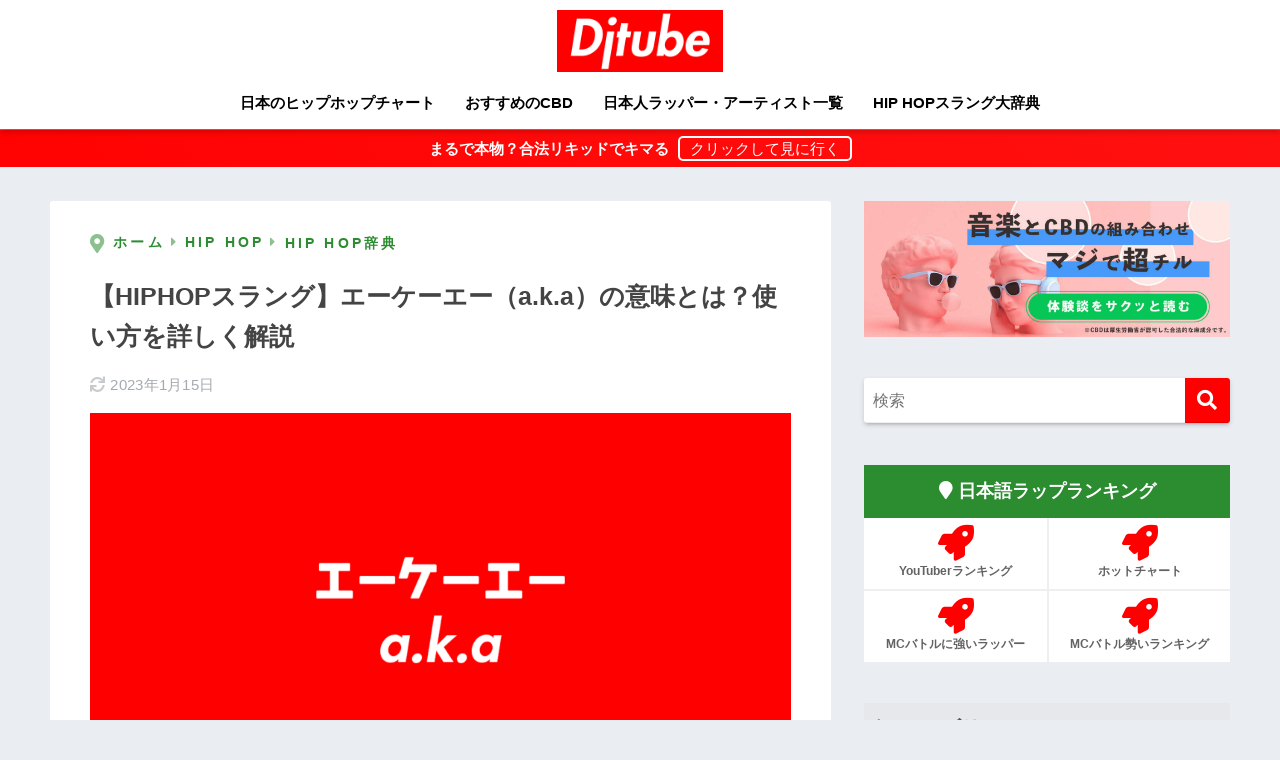

--- FILE ---
content_type: text/html; charset=UTF-8
request_url: https://djtube.jp/hiphop/hiphop-dictionary/18033/
body_size: 50290
content:
<!doctype html><html lang="ja"><head><meta charset="utf-8"><meta http-equiv="X-UA-Compatible" content="IE=edge"><meta name="HandheldFriendly" content="True"><meta name="MobileOptimized" content="320"><meta name="viewport" content="width=device-width, initial-scale=1, viewport-fit=cover"/><meta name="msapplication-TileColor" content="#ff0000"><meta name="theme-color" content="#ff0000"><link rel="pingback" href="https://djtube.jp/xmlrpc.php"><link media="all" href="https://djtube.jp/wp-content/cache/autoptimize/css/autoptimize_0054d54a04867b2852b04a31dcbcb721.css" rel="stylesheet"><title>【HIPHOPスラング】エーケーエー（a.k.a）の意味とは？使い方を詳しく解説 | Djtube</title><meta name='robots' content='max-image-preview:large'/><link rel="alternate" type="application/rss+xml" title="Djtube &raquo; フィード" href="https://djtube.jp/feed/"/><link rel="alternate" type="application/rss+xml" title="Djtube &raquo; コメントフィード" href="https://djtube.jp/comments/feed/"/><link rel='stylesheet' id='dashicons-css' href='https://djtube.jp/wp-includes/css/dashicons.min.css?ver=6.8.3' type='text/css' media='all'/><link rel="https://api.w.org/" href="https://djtube.jp/wp-json/"/><link rel="alternate" title="JSON" type="application/json" href="https://djtube.jp/wp-json/wp/v2/posts/18033"/><link rel="EditURI" type="application/rsd+xml" title="RSD" href="https://djtube.jp/xmlrpc.php?rsd"/><link rel="canonical" href="https://djtube.jp/hiphop/hiphop-dictionary/18033/"/><link rel='shortlink' href='https://djtube.jp/?p=18033'/><link rel="alternate" title="oEmbed (JSON)" type="application/json+oembed" href="https://djtube.jp/wp-json/oembed/1.0/embed?url=https%3A%2F%2Fdjtube.jp%2Fhiphop%2Fhiphop-dictionary%2F18033%2F"/><link rel="alternate" title="oEmbed (XML)" type="text/xml+oembed" href="https://djtube.jp/wp-json/oembed/1.0/embed?url=https%3A%2F%2Fdjtube.jp%2Fhiphop%2Fhiphop-dictionary%2F18033%2F&#038;format=xml"/> <script id="pchpp_vars" type="text/psajs" data-pagespeed-orig-index="0">window.pchppVars={};window.pchppVars.ajaxUrl="https://djtube.jp/wp-admin/admin-ajax.php";window.pchppVars.ajaxNonce="1fb2a2261d";</script> <meta name="description" content="エーケーエー（a.k.a）はalso known asの略で自己紹介やMCネームにつけることが多い英単語です。○○のまたの名をや別名といった意味です。also known asの前後に名詞（名前）が付きます。"/><meta property="og:title" content="【HIPHOPスラング】エーケーエー（a.k.a）の意味とは？使い方を詳しく解説"/><meta property="og:description" content="エーケーエー（a.k.a）はalso known asの略で自己紹介やMCネームにつけることが多い英単語です。○○のまたの名をや別名といった意味です。also known asの前後に名詞（名前）が付きます。"/><meta property="og:type" content="article"/><meta property="og:url" content="https://djtube.jp/hiphop/hiphop-dictionary/18033/"/><meta property="og:image" content="https://djtube.jp/wp-content/uploads/2021/07/a.k.aの意味とは-1024x576.png"/><meta name="thumbnail" content="https://djtube.jp/wp-content/uploads/2021/07/a.k.aの意味とは-1024x576.png"/><meta property="og:site_name" content="Djtube"/><meta name="twitter:card" content="summary_large_image"/> <script async src="https://pagead2.googlesyndication.com/pagead/js/adsbygoogle.js?client=ca-pub-6381043576051097" crossorigin="anonymous" type="text/psajs" data-pagespeed-orig-index="1"></script> <meta name="google-site-verification" content="t1CyGoEUiZCT1x33gt-jDRXTXUswKfZ5Egd0GGfjPbs"/><meta name="msvalidate.01" content="39E65CC3516C77CC22B38D9B998B8729"/><meta name="referrer" content="no-referrer-when-downgrade"/> <script data-pagespeed-orig-type="text/javascript" async=true type="text/psajs" data-pagespeed-orig-index="2">(function(){var host="www.themoneytizer.com";var element=document.createElement('script');var firstScript=document.getElementsByTagName('script')[0];var url='https://cmp.inmobi.com'.concat('/choice/','6Fv0cGNfc_bw8','/',host,'/choice.js?tag_version=V3');var uspTries=0;var uspTriesLimit=3;element.async=true;element.type='text/javascript';element.src=url;firstScript.parentNode.insertBefore(element,firstScript);function makeStub(){var TCF_LOCATOR_NAME='__tcfapiLocator';var queue=[];var win=window;var cmpFrame;function addFrame(){var doc=win.document;var otherCMP=!!(win.frames[TCF_LOCATOR_NAME]);if(!otherCMP){if(doc.body){var iframe=doc.createElement('iframe');iframe.style.cssText='display:none';iframe.name=TCF_LOCATOR_NAME;doc.body.appendChild(iframe);}else{setTimeout(addFrame,5);}}return!otherCMP;}function tcfAPIHandler(){var gdprApplies;var args=arguments;if(!args.length){return queue;}else if(args[0]==='setGdprApplies'){if(args.length>3&&args[2]===2&&typeof args[3]==='boolean'){gdprApplies=args[3];if(typeof args[2]==='function'){args[2]('set',true);}}}else if(args[0]==='ping'){var retr={gdprApplies:gdprApplies,cmpLoaded:false,cmpStatus:'stub'};if(typeof args[2]==='function'){args[2](retr);}}else{if(args[0]==='init'&&typeof args[3]==='object'){args[3]=Object.assign(args[3],{tag_version:'V3'});}queue.push(args);}}function postMessageEventHandler(event){var msgIsString=typeof event.data==='string';var json={};try{if(msgIsString){json=JSON.parse(event.data);}else{json=event.data;}}catch(ignore){}var payload=json.__tcfapiCall;if(payload){window.__tcfapi(payload.command,payload.version,function(retValue,success){var returnMsg={__tcfapiReturn:{returnValue:retValue,success:success,callId:payload.callId}};if(msgIsString){returnMsg=JSON.stringify(returnMsg);}if(event&&event.source&&event.source.postMessage){event.source.postMessage(returnMsg,'*');}},payload.parameter);}}while(win){try{if(win.frames[TCF_LOCATOR_NAME]){cmpFrame=win;break;}}catch(ignore){}if(win===window.top){break;}win=win.parent;}if(!cmpFrame){addFrame();win.__tcfapi=tcfAPIHandler;win.addEventListener('message',postMessageEventHandler,false);}};makeStub();var uspStubFunction=function(){var arg=arguments;if(typeof window.__uspapi!==uspStubFunction){setTimeout(function(){if(typeof window.__uspapi!=='undefined'){window.__uspapi.apply(window.__uspapi,arg);}},500);}};var checkIfUspIsReady=function(){uspTries++;if(window.__uspapi===uspStubFunction&&uspTries<uspTriesLimit){console.warn('USP is not accessible');}else{clearInterval(uspInterval);}};if(typeof window.__uspapi==='undefined'){window.__uspapi=uspStubFunction;var uspInterval=setInterval(checkIfUspIsReady,6000);}})();</script> <script data-pagespeed-orig-type="text/javascript" async=true type="text/psajs" data-pagespeed-orig-index="3">(function(){var host="www.themoneytizer.com";var element=document.createElement('script');var firstScript=document.getElementsByTagName('script')[0];var url='https://cmp.inmobi.com'.concat('/choice/','6Fv0cGNfc_bw8','/',host,'/choice.js?tag_version=V3');var uspTries=0;var uspTriesLimit=3;element.async=true;element.type='text/javascript';element.src=url;firstScript.parentNode.insertBefore(element,firstScript);function makeStub(){var TCF_LOCATOR_NAME='__tcfapiLocator';var queue=[];var win=window;var cmpFrame;function addFrame(){var doc=win.document;var otherCMP=!!(win.frames[TCF_LOCATOR_NAME]);if(!otherCMP){if(doc.body){var iframe=doc.createElement('iframe');iframe.style.cssText='display:none';iframe.name=TCF_LOCATOR_NAME;doc.body.appendChild(iframe);}else{setTimeout(addFrame,5);}}return!otherCMP;}function tcfAPIHandler(){var gdprApplies;var args=arguments;if(!args.length){return queue;}else if(args[0]==='setGdprApplies'){if(args.length>3&&args[2]===2&&typeof args[3]==='boolean'){gdprApplies=args[3];if(typeof args[2]==='function'){args[2]('set',true);}}}else if(args[0]==='ping'){var retr={gdprApplies:gdprApplies,cmpLoaded:false,cmpStatus:'stub'};if(typeof args[2]==='function'){args[2](retr);}}else{if(args[0]==='init'&&typeof args[3]==='object'){args[3]=Object.assign(args[3],{tag_version:'V3'});}queue.push(args);}}function postMessageEventHandler(event){var msgIsString=typeof event.data==='string';var json={};try{if(msgIsString){json=JSON.parse(event.data);}else{json=event.data;}}catch(ignore){}var payload=json.__tcfapiCall;if(payload){window.__tcfapi(payload.command,payload.version,function(retValue,success){var returnMsg={__tcfapiReturn:{returnValue:retValue,success:success,callId:payload.callId}};if(msgIsString){returnMsg=JSON.stringify(returnMsg);}if(event&&event.source&&event.source.postMessage){event.source.postMessage(returnMsg,'*');}},payload.parameter);}}while(win){try{if(win.frames[TCF_LOCATOR_NAME]){cmpFrame=win;break;}}catch(ignore){}if(win===window.top){break;}win=win.parent;}if(!cmpFrame){addFrame();win.__tcfapi=tcfAPIHandler;win.addEventListener('message',postMessageEventHandler,false);}};makeStub();var uspStubFunction=function(){var arg=arguments;if(typeof window.__uspapi!==uspStubFunction){setTimeout(function(){if(typeof window.__uspapi!=='undefined'){window.__uspapi.apply(window.__uspapi,arg);}},500);}};var checkIfUspIsReady=function(){uspTries++;if(window.__uspapi===uspStubFunction&&uspTries<uspTriesLimit){console.warn('USP is not accessible');}else{clearInterval(uspInterval);}};if(typeof window.__uspapi==='undefined'){window.__uspapi=uspStubFunction;var uspInterval=setInterval(checkIfUspIsReady,6000);}})();</script> <script async src="https://www.googletagmanager.com/gtag/js?id=G-XJ3MX1X0DG" type="text/psajs" data-pagespeed-orig-index="4"></script> <script type="text/psajs" data-pagespeed-orig-index="5">window.dataLayer=window.dataLayer||[];function gtag(){dataLayer.push(arguments);}gtag('js',new Date());gtag('config','G-XJ3MX1X0DG');</script> <noscript><style>.lazyload[data-src]{display:none!important}</style></noscript><link rel="icon" href="https://djtube.jp/wp-content/uploads/2019/09/cropped-201909021555-14424214-32x32.png" sizes="32x32"/><link rel="icon" href="https://djtube.jp/wp-content/uploads/2019/09/cropped-201909021555-14424214-192x192.png" sizes="192x192"/><link rel="apple-touch-icon" href="https://djtube.jp/wp-content/uploads/2019/09/cropped-201909021555-14424214-180x180.png"/><meta name="msapplication-TileImage" content="https://djtube.jp/wp-content/uploads/2019/09/cropped-201909021555-14424214-270x270.png"/> <noscript><style id="rocket-lazyload-nojs-css">.rll-youtube-player,[data-lazy-src]{display:none!important}</style></noscript></head><body class="wp-singular post-template-default single single-post postid-18033 single-format-standard wp-theme-sango-theme wp-child-theme-sango-theme-child fa5"><noscript><meta HTTP-EQUIV="refresh" content="0;url='https://djtube.jp/hiphop/hiphop-dictionary/18033/?PageSpeed=noscript'" /><style><!--table,div,span,font,p{display:none} --></style><div style="display:block">Please click <a href="https://djtube.jp/hiphop/hiphop-dictionary/18033/?PageSpeed=noscript">here</a> if you are not redirected within a few seconds.</div></noscript> <noscript><iframe src="https://www.googletagmanager.com/ns.html?id=GTM-PWVJZPF" height="0" width="0" style="display:none;visibility:hidden"></iframe></noscript><div id="container"><header class="header header--center"><div id="inner-header" class="wrap cf"><div id="logo" class="header-logo h1 dfont"> <a href="https://djtube.jp" class="header-logo__link" data-wpel-link="internal"> <noscript><img src="https://djtube.jp/wp-content/uploads/2019/10/2222222222222LOGO.png" alt="Djtube" width="400" height="150" class="header-logo__img"></noscript><img src='data:image/svg+xml,%3Csvg%20xmlns=%22http://www.w3.org/2000/svg%22%20viewBox=%220%200%20400%20150%22%3E%3C/svg%3E' data-src="https://djtube.jp/wp-content/uploads/2019/10/2222222222222LOGO.png" alt="Djtube" width="400" height="150" class="lazyload header-logo__img"> </a></div><div class="header-search"> <label class="header-search__open" for="header-search-input"><i class="fas fa-search" aria-hidden="true"></i></label> <input type="checkbox" class="header-search__input" id="header-search-input" onclick="document.querySelector('.header-search__modal .searchform__input').focus()"> <label class="header-search__close" for="header-search-input"></label><div class="header-search__modal"><form role="search" method="get" class="searchform" action="https://djtube.jp/"><div> <input type="search" class="searchform__input" name="s" value="" placeholder="検索"/> <button type="submit" class="searchform__submit" aria-label="検索"><i class="fas fa-search" aria-hidden="true"></i></button></div></form></div></div><nav class="desktop-nav clearfix"><ul id="menu-%e3%83%a1%e3%83%8b%e3%83%a5%e3%83%bc" class="menu"><li id="menu-item-11072" class="menu-item menu-item-type-post_type menu-item-object-page menu-item-has-children menu-item-11072"><a href="https://djtube.jp/ranking/jp_hiphop_single_daily/" data-wpel-link="internal">日本のヒップホップチャート</a><ul class="sub-menu"><li id="menu-item-4424" class="menu-item menu-item-type-post_type menu-item-object-post menu-item-4424"><a href="https://djtube.jp/?p=4406" data-wpel-link="internal">バトルMC厳選50選</a></li><li id="menu-item-6987" class="menu-item menu-item-type-post_type menu-item-object-post menu-item-6987"><a href="https://djtube.jp/?p=6961" data-wpel-link="internal">おすすめ日本人女性ラッパー</a></li><li id="menu-item-18203" class="menu-item menu-item-type-post_type menu-item-object-post menu-item-18203"><a href="https://djtube.jp/?p=18095" data-wpel-link="internal">日本語ラップ名曲ランキング厳選40選【殿堂】</a></li><li id="menu-item-13557" class="menu-item menu-item-type-post_type menu-item-object-post menu-item-13557"><a href="https://djtube.jp/?p=8783" data-wpel-link="internal">おすすめの日本語ラップ音源！厳選40選【テーマ別】</a></li><li id="menu-item-11103" class="menu-item menu-item-type-post_type menu-item-object-page menu-item-11103"><a href="https://djtube.jp/ranking/mc_battle_daily/" data-wpel-link="internal">MCバトル勢ランキング</a></li><li id="menu-item-7419" class="menu-item menu-item-type-post_type menu-item-object-post menu-item-7419"><a href="https://djtube.jp/?p=6925" data-wpel-link="internal">定番バトルビート厳選32選</a></li><li id="menu-item-9477" class="menu-item menu-item-type-post_type menu-item-object-post menu-item-9477"><a href="https://djtube.jp/?p=9472" data-wpel-link="internal">MCバトルラッパー人気ランキング投票</a></li></ul></li><li id="menu-item-25208" class="menu-item menu-item-type-taxonomy menu-item-object-category menu-item-has-children menu-item-25208"><a href="https://djtube.jp/category/cbd/" data-wpel-link="internal">おすすめのCBD</a><ul class="sub-menu"><li id="menu-item-15126" class="menu-item menu-item-type-post_type menu-item-object-post menu-item-15126"><a href="https://djtube.jp/?p=13444" data-wpel-link="internal">キマるCBDリキッドおすすめ人気ランキング24選</a></li><li id="menu-item-31033" class="menu-item menu-item-type-post_type menu-item-object-post menu-item-31033"><a href="https://djtube.jp/?p=30989" data-wpel-link="internal">HHCHリキッドおすすめ人気ランキング3選</a></li><li id="menu-item-27181" class="menu-item menu-item-type-post_type menu-item-object-post menu-item-27181"><a href="https://djtube.jp/?p=27119" data-wpel-link="internal">【2024年1月比較】CBNリキッド（ベイプ）のおすすめはどれ？</a></li><li id="menu-item-30705" class="menu-item menu-item-type-post_type menu-item-object-post menu-item-30705"><a href="https://djtube.jp/?p=30631" data-wpel-link="internal">【最新比較】THCHリキッド・ベイプおすすめ人気ランキング6選</a></li><li id="menu-item-15127" class="menu-item menu-item-type-post_type menu-item-object-post menu-item-15127"><a href="https://djtube.jp/?p=13150" data-wpel-link="internal">【2024年1月比較】最高級CBDオイルおすすめランキング23選｜比較・安全な選び方</a></li><li id="menu-item-15125" class="menu-item menu-item-type-post_type menu-item-object-post menu-item-15125"><a href="https://djtube.jp/?p=14432" data-wpel-link="internal">【2024年1月比較】CBD使い捨てペンおすすめランキング13選</a></li><li id="menu-item-15123" class="menu-item menu-item-type-post_type menu-item-object-post menu-item-15123"><a href="https://djtube.jp/?p=14955" data-wpel-link="internal">【2024年3月比較】CBDグミおすすめランキング19選</a></li><li id="menu-item-17395" class="menu-item menu-item-type-post_type menu-item-object-post menu-item-17395"><a href="https://djtube.jp/?p=13492" data-wpel-link="internal">【2024年1月比較】CBDデバイス（VAPE本体）おすすめランキング8選</a></li><li id="menu-item-30794" class="menu-item menu-item-type-post_type menu-item-object-post menu-item-30794"><a href="https://djtube.jp/?p=30724" data-wpel-link="internal">【2024年1月比較】キマる？CBDハーブ・CBDジョイントおすすめランキング【5選】</a></li><li id="menu-item-30793" class="menu-item menu-item-type-post_type menu-item-object-post menu-item-30793"><a href="https://djtube.jp/?p=30765" data-wpel-link="internal">【2024年1月比較】CBDドリンク（飲み物）おすすめランキング厳選8選</a></li><li id="menu-item-16858" class="menu-item menu-item-type-post_type menu-item-object-post menu-item-16858"><a href="https://djtube.jp/?p=11868" data-wpel-link="internal">【2023年12月比較】CBDクリーム・CBDバームおすすめランキング13選</a></li><li id="menu-item-16500" class="menu-item menu-item-type-post_type menu-item-object-post menu-item-16500"><a href="https://djtube.jp/?p=16352" data-wpel-link="internal">【最強】一番効くおすすめの高濃度CBDリキッドは？厳選10選</a></li><li id="menu-item-27203" class="menu-item menu-item-type-post_type menu-item-object-post menu-item-27203"><a href="https://djtube.jp/?p=27192" data-wpel-link="internal">【2024年1月比較】一番効くおすすめの高濃度CBDオイルは？厳選10選</a></li><li id="menu-item-15124" class="menu-item menu-item-type-post_type menu-item-object-post menu-item-15124"><a href="https://djtube.jp/?p=14950" data-wpel-link="internal">【2024年1月比較】CBDワックスおすすめランキング5選</a></li><li id="menu-item-23280" class="menu-item menu-item-type-post_type menu-item-object-post menu-item-23280"><a href="https://djtube.jp/?p=23259" data-wpel-link="internal">【2024年1月比較】CBDコーヒーおすすめランキング4選</a></li></ul></li><li id="menu-item-25148" class="menu-item menu-item-type-taxonomy menu-item-object-category menu-item-25148"><a href="https://djtube.jp/category/hiphop/jp_hiphop_artist_introduction/" data-wpel-link="internal">日本人ラッパー・アーティスト一覧</a></li><li id="menu-item-14799" class="menu-item menu-item-type-post_type menu-item-object-post menu-item-14799"><a href="https://djtube.jp/hiphop/hiphop-dictionary/13656/" data-wpel-link="internal">HIP HOPスラング大辞典</a></li></ul></nav></div></header><div class="header-info "> <a href="https://px.a8.net/svt/ejp?a8mat=3BQEAB+AWY41E+4KBK+BW0YB&amp;a8ejpredirect=https%3A%2F%2Fchillaxy.jp%2Fcollections%2Fcbd-vape-510%2F" data-wpel-link="external" target="_blank" rel="nofollow external noopener noreferrer"> まるで本物？合法リキッドでキマる </a></div><div id="content"><div id="inner-content" class="wrap cf"><main id="main" class="m-all t-2of3 d-5of7 cf"><article id="entry" class="cf post-18033 post type-post status-publish format-standard has-post-thumbnail category-hiphop-dictionary"><header class="article-header entry-header"><nav id="breadcrumb" class="breadcrumb"><ul itemscope itemtype="http://schema.org/BreadcrumbList"><li itemprop="itemListElement" itemscope itemtype="http://schema.org/ListItem"><a href="https://djtube.jp" itemprop="item" data-wpel-link="internal"><span itemprop="name">ホーム</span></a><meta itemprop="position" content="1"/></li><li itemprop="itemListElement" itemscope itemtype="http://schema.org/ListItem"><a href="https://djtube.jp/category/hiphop/" itemprop="item" data-wpel-link="internal"><span itemprop="name">HIP HOP</span></a><meta itemprop="position" content="2"/></li><li itemprop="itemListElement" itemscope itemtype="http://schema.org/ListItem"><a href="https://djtube.jp/category/hiphop/hiphop-dictionary/" itemprop="item" data-wpel-link="internal"><span itemprop="name">HIP HOP辞典</span></a><meta itemprop="position" content="3"/></li></ul></nav><h1 class="entry-title single-title">【HIPHOPスラング】エーケーエー（a.k.a）の意味とは？使い方を詳しく解説</h1><div class="entry-meta vcard"> <time class="updated entry-time" itemprop="dateModified" datetime="2023-01-15">2023年1月15日</time></div><p class="post-thumbnail"><img width="940" height="529" src="https://djtube.jp/wp-content/uploads/2021/07/a.k.aの意味とは-940x529.png" class="attachment-thumb-940 size-thumb-940 wp-post-image" alt="a.k.aの意味とは" decoding="async" fetchpriority="high" srcset="https://djtube.jp/wp-content/uploads/2021/07/a.k.aの意味とは-940x529.png 940w, https://djtube.jp/wp-content/uploads/2021/07/a.k.aの意味とは-400x225.png 400w, https://djtube.jp/wp-content/uploads/2021/07/a.k.aの意味とは-768x432.png 768w, https://djtube.jp/wp-content/uploads/2021/07/a.k.aの意味とは-300x169.png 300w, https://djtube.jp/wp-content/uploads/2021/07/a.k.aの意味とは-1024x576.png 1024w, https://djtube.jp/wp-content/uploads/2021/07/a.k.aの意味とは-980x551.png 980w, https://djtube.jp/wp-content/uploads/2021/07/a.k.aの意味とは.png 1280w" sizes="(max-width: 940px) 100vw, 940px"/></p><div class="sns-btn sns-dif"><ul><li class="tw sns-btn__item"> <a href="https://twitter.com/share?url=https%3A%2F%2Fdjtube.jp%2Fhiphop%2Fhiphop-dictionary%2F18033%2F&amp;text=%E3%80%90HIPHOP%E3%82%B9%E3%83%A9%E3%83%B3%E3%82%B0%E3%80%91%E3%82%A8%E3%83%BC%E3%82%B1%E3%83%BC%E3%82%A8%E3%83%BC%EF%BC%88a.k.a%EF%BC%89%E3%81%AE%E6%84%8F%E5%91%B3%E3%81%A8%E3%81%AF%EF%BC%9F%E4%BD%BF%E3%81%84%E6%96%B9%E3%82%92%E8%A9%B3%E3%81%97%E3%81%8F%E8%A7%A3%E8%AA%AC%EF%BD%9CDjtube" target="_blank" rel="noopener noreferrer nofollow external" aria-label="Twitterでシェアする" data-wpel-link="external"> <i class="fab fa-twitter" aria-hidden="true"></i> <span class="share_txt">ツイート</span> </a></li><li class="fb sns-btn__item"> <a href="https://www.facebook.com/share.php?u=https%3A%2F%2Fdjtube.jp%2Fhiphop%2Fhiphop-dictionary%2F18033%2F" target="_blank" rel="noopener noreferrer nofollow external" aria-label="Facebookでシェアする" data-wpel-link="external"> <i class="fab fa-facebook" aria-hidden="true"></i> <span class="share_txt">シェア</span> </a></li><li class="hatebu sns-btn__item"> <a href="http://b.hatena.ne.jp/add?mode=confirm&amp;url=https%3A%2F%2Fdjtube.jp%2Fhiphop%2Fhiphop-dictionary%2F18033%2F&amp;title=%E3%80%90HIPHOP%E3%82%B9%E3%83%A9%E3%83%B3%E3%82%B0%E3%80%91%E3%82%A8%E3%83%BC%E3%82%B1%E3%83%BC%E3%82%A8%E3%83%BC%EF%BC%88a.k.a%EF%BC%89%E3%81%AE%E6%84%8F%E5%91%B3%E3%81%A8%E3%81%AF%EF%BC%9F%E4%BD%BF%E3%81%84%E6%96%B9%E3%82%92%E8%A9%B3%E3%81%97%E3%81%8F%E8%A7%A3%E8%AA%AC%EF%BD%9CDjtube" target="_blank" rel="noopener noreferrer nofollow external" aria-label="はてブでブックマークする" data-wpel-link="external"> <i class="fa fa-hatebu" aria-hidden="true"></i> <span class="share_txt">はてブ</span> </a></li><li class="line sns-btn__item"> <a href="https://social-plugins.line.me/lineit/share?url=https%3A%2F%2Fdjtube.jp%2Fhiphop%2Fhiphop-dictionary%2F18033%2F&amp;text=%E3%80%90HIPHOP%E3%82%B9%E3%83%A9%E3%83%B3%E3%82%B0%E3%80%91%E3%82%A8%E3%83%BC%E3%82%B1%E3%83%BC%E3%82%A8%E3%83%BC%EF%BC%88a.k.a%EF%BC%89%E3%81%AE%E6%84%8F%E5%91%B3%E3%81%A8%E3%81%AF%EF%BC%9F%E4%BD%BF%E3%81%84%E6%96%B9%E3%82%92%E8%A9%B3%E3%81%97%E3%81%8F%E8%A7%A3%E8%AA%AC%EF%BD%9CDjtube" target="_blank" rel="noopener noreferrer nofollow external" aria-label="LINEでシェアする" data-wpel-link="external"> <i class="fab fa-line" aria-hidden="true"></i> <span class="share_txt share_txt_line dfont">LINE</span> </a></li><li class="pkt sns-btn__item"> <a href="http://getpocket.com/edit?url=https%3A%2F%2Fdjtube.jp%2Fhiphop%2Fhiphop-dictionary%2F18033%2F&amp;title=%E3%80%90HIPHOP%E3%82%B9%E3%83%A9%E3%83%B3%E3%82%B0%E3%80%91%E3%82%A8%E3%83%BC%E3%82%B1%E3%83%BC%E3%82%A8%E3%83%BC%EF%BC%88a.k.a%EF%BC%89%E3%81%AE%E6%84%8F%E5%91%B3%E3%81%A8%E3%81%AF%EF%BC%9F%E4%BD%BF%E3%81%84%E6%96%B9%E3%82%92%E8%A9%B3%E3%81%97%E3%81%8F%E8%A7%A3%E8%AA%AC%EF%BD%9CDjtube" target="_blank" rel="noopener noreferrer nofollow external" aria-label="Pocketに保存する" data-wpel-link="external"> <i class="fab fa-get-pocket" aria-hidden="true"></i> <span class="share_txt">Pocket</span> </a></li></ul></div></header><section class="entry-content cf"><div class='code-block code-block-13' style='margin: 8px 0; clear: both;'></div><div class='code-block code-block-8' style='margin: 8px 0; clear: both;'> <span style="font-size: 8pt;">広告及びプロモーションが含まれています。</span></div><div class='code-block code-block-4' style='margin: 8px 0; clear: both;'> <span style="font-size: 8pt;">画像の出典は全て本人のInstagramまたはTwitter</span></div><p>「<strong>MCバトルやヒップホップの楽曲でエーケーエー（a.k.a）ってよく耳にするけど、どういう意味なんだろう？</strong>」</p><p>「<strong>仲の良い友だちとの会話で使えるスラングなのかな</strong>」</p><p>記号のような響きのスラングなので、一見意味が分かりにくいですよね。</p><p><span class="keiko_yellow"><strong>エーケーエー（a.k.a）の意味は「またの名を」「別名」</strong></span>です。</p><p>日本でも有名なラッパーの<strong><a href="https://djtube.jp/?p=925" data-internallinksmanager029f6b8e52c="88" title="漢 a.k.a. GAMI" target="_blank" rel="noopener" data-wpel-link="internal">漢 a.k.a. GAMI</a></strong>もアーティスト名にしていますが、日本語にすると「<strong>本名 a.k.a（またの名を） 別名</strong>」となります。</p><p><span class="keiko_yellow"><strong>日本語のニュアンスでは、あだ名や愛称に近い</strong></span>です。</p><p>アメリカのヒップホップだけでなく、日本語ラップでも使われることの多い<strong>エーケーエー（a.k.a）</strong>について、詳しく解説していきます。</p><div class="widget_text sponsored"><div class="textwidget custom-html-widget"></div></div><div id="toc_container" class="no_bullets"><p class="toc_title">目次</p><ul class="toc_list"><li><a href="#aka">エーケーエー（a.k.a）の意味とは？</a><ul><li><a href="#aka-2">エーケーエー（a.k.a）は何の略？</a></li></ul></li><li><a href="#aka-3">エーケーエー（a.k.a）の使い方や例文</a><ul><li><a href="#aka-4">エーケーエー（a.k.a）の使い方</a></li><li><a href="#aka-5">エーケーエー（a.k.a）の日常会話の例文</a></li><li><a href="#aka-6">エーケーエー（a.k.a）の例文</a></li></ul></li><li><a href="#aka-7">エーケーエー（a.k.a）の言い換え表現や対義語</a><ul><li><a href="#aka-8">エーケーエー（a.k.a）の類義語</a></li><li><a href="#aka-9">エーケーエー（a.k.a）の対義語</a></li></ul></li><li><a href="#aka-10">エーケーエー（a.k.a）の英語表現と例文</a><ul><li><a href="#aka-11">エーケーエー（a.k.a）の英語表現</a></li><li><a href="#aka-12">エーケーエー（a.k.a）の英語表現の例文</a></li></ul></li><li><a href="#akawiki">エーケーエー（a.k.a）のwikiまとめ</a></li></ul></div><h2><span id="aka">エーケーエー（a.k.a）の意味とは？</span></h2><p>基本的に、自己紹介やMCネームにつけることが多い単語です。</p><p>ではまず最初に、意味を紹介します。</p><div class="sng-box box26"><div class="box-title">意味</div><div class="box-content"><ul><li>またの名を</li><li>別名</li></ul></div></div><p><span class="keiko_yellow"><strong>日本的な表現だとあだ名、愛称が近いニュアンス</strong></span>です。</p><p>本名にプラスして、みんなに呼ばれているあだ名や呼んでほしい愛称も一緒にアピールしたい時に使います。</p><div class="memo "><div class="memo_ttl dfont"> MEMO</div>カジュアルに自己紹介で使えるスラングです。</div><div class='code-block code-block-1' style='margin: 8px 0; clear: both;'></div><div class='code-block code-block-12' style='margin: 8px 0; clear: both;'><div class="center"><span class="sns-btn__title dfont green keiko_yellow">安心・安全なCBD</span></div> <a href="/cbd/cbd_review/16039/" class="btn raised main-bc strong btn-full" data-wpel-link="internal">音楽をもっと楽しむならCBDでチルタイム</a> <a href="/hiphop-dictionary/13656/" class="btn raised accent-bc strong btn-full" data-wpel-link="internal">HIP HOP大辞典へ戻る</a></div><h3><span id="aka-2">エーケーエー（a.k.a）は何の略？</span></h3><p><span class="keiko_yellow"><strong>エーケーエー（a.k.a）はalso known asの略</strong></span>です。</p><p>「<strong>also 〜 as</strong>」は「<strong>また〜として</strong>」という意味で、そこに「<strong>known（知られている）</strong>」を付けて生まれた言葉です。</p><p><strong>also known as</strong>の前後に名詞（名前）が付きます。</p><div class="memo alert"><div class="memo_ttl dfont"> 注意</div>as know asの略だと勘違いしている人も多いので注意してください。</div><h2><span id="aka-3">エーケーエー（a.k.a）の使い方や例文</span></h2><p>意味がわかっても、どのように使えばいいかイメージが湧きにくいですよね。</p><p>ここで、<span class="keiko_yellow"><strong>実際に日本語に置き換えつつどのように使えば良いのか、日常会話の例文も交えつつ解説</strong></span>していきます。</p><div class='code-block code-block-2' style='margin: 8px 0; clear: both;'><div class="center"> <a href="/cbd/cbd_review/13444/" target="_blank" rel="noopener" data-wpel-link="internal"><noscript><img class="aligncenter wp-image-20615 size-full" src="/wp-content/uploads/2023/10/CBDリキッドランキング1030.jpg" alt="CBDリキッドランキング" width="1280" height="478"/></noscript><img class="lazyload aligncenter wp-image-20615 size-full" src='data:image/svg+xml,%3Csvg%20xmlns=%22http://www.w3.org/2000/svg%22%20viewBox=%220%200%201280%20478%22%3E%3C/svg%3E' data-src="/wp-content/uploads/2023/10/CBDリキッドランキング1030.jpg" alt="CBDリキッドランキング" width="1280" height="478"/></a></div></div><div class='code-block code-block-12' style='margin: 8px 0; clear: both;'><div class="center"><span class="sns-btn__title dfont green keiko_yellow">安心・安全なCBD</span></div> <a href="/cbd/cbd_review/16039/" class="btn raised main-bc strong btn-full" data-wpel-link="internal">音楽をもっと楽しむならCBDでチルタイム</a> <a href="/hiphop-dictionary/13656/" class="btn raised accent-bc strong btn-full" data-wpel-link="internal">HIP HOP大辞典へ戻る</a></div><h3><span id="aka-4">エーケーエー（a.k.a）の使い方</span></h3><p><span class="keiko_yellow"><strong>エーケーエー（a.k.a）の前に本名（正式な名前）、後ろにはあだ名や愛称（呼んでほしい、呼ばれている名前）という使い方</strong></span>をします。</p><div class="sng-box box26"><div class="box-title">使い方</div><div class="box-content"><ul><li>A（本名） a.k.a. B（別名）</li></ul></div></div><p>日本語に置き換えると、以下のようになります。</p><div class="sng-box box26"><div class="box-title">言い換え</div><div class="box-content"><ul><li>Aまたの名をB</li></ul></div></div><p><span class="keiko_yellow"><strong>Bの部分は呼んでほしい、呼ばれている名前が来ますが、会社やビジネスなどで使う場合は役職を付けるという使い方もできます</strong></span>。</p><p>フォーマルな場面で使うのであれば、部下や同僚などフランクに話せる相手に使ったほうが無難です。</p><div class="memo alert"><div class="memo_ttl dfont"> 注意</div>目上の相手に使うと、不快に感じる可能性が高いです。</div><div class='code-block code-block-12' style='margin: 8px 0; clear: both;'><div class="center"><span class="sns-btn__title dfont green keiko_yellow">安心・安全なCBD</span></div> <a href="/cbd/cbd_review/16039/" class="btn raised main-bc strong btn-full" data-wpel-link="internal">音楽をもっと楽しむならCBDでチルタイム</a> <a href="/hiphop-dictionary/13656/" class="btn raised accent-bc strong btn-full" data-wpel-link="internal">HIP HOP大辞典へ戻る</a></div><h3><span id="aka-5">エーケーエー（a.k.a）の日常会話の例文</span></h3><p>どのような使い方をするのか、注意点も交えつつ解説しました。</p><p>ここで、日常会話で実際にどのように使うのか例文をあげていきます。</p><div class="sng-box box26"><div class="box-title">日常会話の例文</div><div class="box-content"><ul><li>山下 a.k.a. 山ちゃんです。</li><li>日本のメジャーリーガーといえば、松井秀喜 a.k.a. ゴジラだよね。</li><li>有吉が「品川祐 a.k.a. おしゃべりクソ野郎」と言っていたのは面白かった。</li><li>はじめまして、タカシ a.k.a. 宴会部長です。</li><li>堀江貴文 a.k.a. ホリエモンは破天荒な人生だよね。</li></ul></div></div><p><span class="keiko_yellow"><strong>自己紹介の時にあだ名を付け加えたり、本名よりもあだ名や愛称が有名な人の話をする時に補足する形で使います</strong></span>。</p><p>合コンやフランクなシチュエーションでの自己紹介の際に、自虐ネタのように「<strong>本名 a.k.a. 蔑む言葉や名称</strong>」や、笑いを取るために「<strong>本名 a.k.a. 面白い言葉や名称</strong>」といった使い方もできます。</p><div class="memo "><div class="memo_ttl dfont"> MEMO</div>MCバトルやディス曲では「相手の名前 a.k.a ディスる言葉、名称」といった使い方もする。</div><div class='code-block code-block-12' style='margin: 8px 0; clear: both;'><div class="center"><span class="sns-btn__title dfont green keiko_yellow">安心・安全なCBD</span></div> <a href="/cbd/cbd_review/16039/" class="btn raised main-bc strong btn-full" data-wpel-link="internal">音楽をもっと楽しむならCBDでチルタイム</a> <a href="/hiphop-dictionary/13656/" class="btn raised accent-bc strong btn-full" data-wpel-link="internal">HIP HOP大辞典へ戻る</a></div><h3><span id="aka-6">エーケーエー（a.k.a）の例文</span></h3><p>日本語ラップでも、かなり頻繁に聞くスラングですが、有名なラッパーはどのようにリリックで使っているのでしょうか。</p><p>自分の名前をアピールする以外の使い方もあるので、ラッパーはぜひリリックを作ったりフリースタイルをしたりする時の参考にしてみてください。</p><div class="say left"><p class="faceicon"><noscript><img decoding="async" src="/wp-content/uploads/2022/01/zeebra-S.png" width="110"></noscript><img class="lazyload" decoding="async" src='data:image/svg+xml,%3Csvg%20xmlns=%22http://www.w3.org/2000/svg%22%20viewBox=%220%200%20110%2073.333333333333%22%3E%3C/svg%3E' data-src="/wp-content/uploads/2022/01/zeebra-S.png" width="110"><span><a href="https://djtube.jp/?p=2347" data-internallinksmanager029f6b8e52c="74" title="Zeebra" target="_blank" rel="noopener" data-wpel-link="internal">Zeebra</a></span></p><div class="chatting"><div class="sc">俺がZ a.k.a. Daddy 今日もヤバメなライムでメイクマニー</div></div></div><div class="say left"><p class="faceicon"><noscript><img decoding="async" src="/wp-content/uploads/2019/12/Djtube250.png" width="110"></noscript><img class="lazyload" decoding="async" src='data:image/svg+xml,%3Csvg%20xmlns=%22http://www.w3.org/2000/svg%22%20viewBox=%220%200%20110%2073.333333333333%22%3E%3C/svg%3E' data-src="/wp-content/uploads/2019/12/Djtube250.png" width="110"><span><a href="https://djtube.jp/?p=3859" data-internallinksmanager029f6b8e52c="62" title="サイプレス上野" target="_blank" rel="noopener" data-wpel-link="internal">サイプレス上野</a></span></p><div class="chatting"><div class="sc">秘密の花園 a.k.a. コーマン 小便引っ掛ける無人交番</div></div></div><div class="say left"><p class="faceicon"><noscript><img decoding="async" src="/wp-content/uploads/2019/12/Djtube250.png" width="110"></noscript><img class="lazyload" decoding="async" src='data:image/svg+xml,%3Csvg%20xmlns=%22http://www.w3.org/2000/svg%22%20viewBox=%220%200%20110%2073.333333333333%22%3E%3C/svg%3E' data-src="/wp-content/uploads/2019/12/Djtube250.png" width="110"><span>YUKSTA-<a href="https://djtube.jp/hiphop/hiphop-dictionary/17614/" data-internallinksmanager029f6b8e52c="260" title="イル（ill）" target="_blank" rel="noopener" data-wpel-link="internal">ILL</a></span></p><div class="chatting"><div class="sc">メーデーメーデー 化石説飛び交う国会にて混乱招いた子 a.k.a.ゲイ 職が無けりゃ弱肉強食のソサエティ</div></div></div><div class="say left"><p class="faceicon"><noscript><img decoding="async" src="/wp-content/uploads/2019/12/Djtube250.png" width="110"></noscript><img class="lazyload" decoding="async" src='data:image/svg+xml,%3Csvg%20xmlns=%22http://www.w3.org/2000/svg%22%20viewBox=%220%200%20110%2073.333333333333%22%3E%3C/svg%3E' data-src="/wp-content/uploads/2019/12/Djtube250.png" width="110"><span><a href="https://djtube.jp/?p=9545" data-internallinksmanager029f6b8e52c="9" title="CIMA" target="_blank" rel="noopener" data-wpel-link="internal">CIMA</a> &amp; TRASH</span></p><div class="chatting"><div class="sc">熱韻 a.k.a BOIL Heavy Way</div></div></div><div class="say left"><p class="faceicon"><noscript><img decoding="async" src="/wp-content/uploads/2019/12/Djtube250.png" width="110"></noscript><img class="lazyload" decoding="async" src='data:image/svg+xml,%3Csvg%20xmlns=%22http://www.w3.org/2000/svg%22%20viewBox=%220%200%20110%2073.333333333333%22%3E%3C/svg%3E' data-src="/wp-content/uploads/2019/12/Djtube250.png" width="110"><span><a href="https://djtube.jp/?p=6117" data-internallinksmanager029f6b8e52c="48" title="AKLOのプロフィール（年齢・出身・生い立ち）のwikiまとめ【ハーフって本当？】" target="_blank" rel="noopener" data-wpel-link="internal">AKLO</a></span></p><div class="chatting"><div class="sc">Yeah 単純明快 I&#8217;m A Dreamer a.k.a. I Don&#8217;t Give A Fuck, I&#8217;m A Free Man</div></div></div><p><span class="keiko_yellow"><strong>単純な自己紹介のような使い方だけではなく、ある物事（名詞以外）を別の言い方に言い換えるときにも使います</strong></span>。</p><p>「<strong>名詞 a.k.a 名詞</strong>」だけでない使い方をすると、リリックや会話での表現にバリエーションが出て面白いです。</p><h2><span id="aka-7">エーケーエー（a.k.a）の言い換え表現や対義語</span></h2><p><strong>エーケーエー（a.k.a）</strong>を他の言葉に言い換えたり、全く逆の意味を持つ対義語はあるのでしょうか。</p><p>より理解度を深めるために、更に掘り下げて解説していきます。</p><div class='code-block code-block-1' style='margin: 8px 0; clear: both;'></div><h3><span id="aka-8">エーケーエー（a.k.a）の類義語</span></h3><p><span class="keiko_yellow"><strong>エーケーエー（a.k.a）の類義語はニックネーム（Nickname）</strong></span>です。</p><p>和製英語としてもポピュラーですし、普通に日常会話でも使いますよね。</p><p>改めて意味を紹介すると、<span class="keiko_yellow"><strong>本名以外に呼ばれている愛称、あだ名</strong></span>という意味です。</p><p>日本語に置き換えても分かる通り、かなりニュアンスの近い言葉です。</p><div class="memo "><div class="memo_ttl dfont"> MEMO</div>ニックネームのニックの語源は「eke」で「追加」という意味がある。</div><div class='code-block code-block-2' style='margin: 8px 0; clear: both;'><div class="center"> <a href="/cbd/cbd_review/13444/" target="_blank" rel="noopener" data-wpel-link="internal"><noscript><img class="aligncenter wp-image-20615 size-full" src="/wp-content/uploads/2023/10/CBDリキッドランキング1030.jpg" alt="CBDリキッドランキング" width="1280" height="478"/></noscript><img class="lazyload aligncenter wp-image-20615 size-full" src='data:image/svg+xml,%3Csvg%20xmlns=%22http://www.w3.org/2000/svg%22%20viewBox=%220%200%201280%20478%22%3E%3C/svg%3E' data-src="/wp-content/uploads/2023/10/CBDリキッドランキング1030.jpg" alt="CBDリキッドランキング" width="1280" height="478"/></a></div></div><h3><span id="aka-9">エーケーエー（a.k.a）の対義語</span></h3><p><span class="keiko_yellow"><strong>エーケーエー（a.k.a）の対義語はファーストネーム（First Name）</strong></span>です。</p><p><strong>ファーストネーム（First Name）</strong>は日本語で名前、下の名前という意味で、海外でも同じ意味です。</p><p>苗字は家族で共有して使うものですが、名前はそれぞれ個人を指すことから「<strong>優先される名前（ファーストネーム）</strong>」という意味で使われます。</p><p><strong>パーソナルネーム（Personal Name）</strong>も同義語です。</p><p>逆に、日本で言うところの苗字を<strong>ラストネーム（Last Name）</strong>と言います。</p><div class="memo "><div class="memo_ttl dfont"> MEMO</div>パーソナル（Personal）は「個人」「個人用」という意味です。</div><h2><span id="aka-10">エーケーエー（a.k.a）の英語表現と例文</span></h2><p>日本語でどのように使うかわかりましたが、実際に英語圏ではどのように使われているのでしょうか。</p><p>細かいニュアンスも含め、ヒップホップの楽曲の例文も交えつつ解説します。</p><h3><span id="aka-11">エーケーエー（a.k.a）の英語表現</span></h3><p>日本語表現としての<strong>エーケーエー</strong>を、英語表現に置き換えると以下の通りになります。</p><div class="sng-box box26"><div class="box-title">英語表現</div><div class="box-content"><ul><li>a.k.a</li><li>aka</li><li>also known as</li></ul></div></div><p>カジュアルなシーンで自己紹介のときなどに使うため、そのまま使うと長いため頭文字を取って「<strong>a.k.a</strong>」と略し、スラングとして定着しました。</p><p><span class="keiko_yellow"><strong>読み方は「エーケーエー」で、表記、読み方ともに略して使うのが一般的</strong></span>です。</p><p>会社やビジネスなどのフォーマルな場面で使うのであれば、略さず使うほうが無難です。</p><div class="memo alert"><div class="memo_ttl dfont"> 注意</div>表記は「a.k.a」「aka」のどちらでもいいが「aka」のほうがよりカジュアルな印象になる。</div><h3><span id="aka-12">エーケーエー（a.k.a）の英語表現の例文</span></h3><p>やはりアメリカのヒップホップを聴いていると、<strong>エーケーエー（a.k.a）</strong>は頻繁に耳にします。</p><p>実際に有名な楽曲の例文を紹介します。</p><div class="say left"><p class="faceicon"><noscript><img decoding="async" src="/wp-content/uploads/2019/12/Djtube250.png" width="110"></noscript><img class="lazyload" decoding="async" src='data:image/svg+xml,%3Csvg%20xmlns=%22http://www.w3.org/2000/svg%22%20viewBox=%220%200%20110%2073.333333333333%22%3E%3C/svg%3E' data-src="/wp-content/uploads/2019/12/Djtube250.png" width="110"><span>Kendrick Lamar</span></p><div class="chatting"><div class="sc">Girl, I&#8217;m Kendrick Lamar (Mmm) A.K.A. Benz is to me just a car (Mmm)</div></div></div><div class="say left"><p class="faceicon"><noscript><img decoding="async" src="/wp-content/uploads/2019/12/Djtube250.png" width="110"></noscript><img class="lazyload" decoding="async" src='data:image/svg+xml,%3Csvg%20xmlns=%22http://www.w3.org/2000/svg%22%20viewBox=%220%200%20110%2073.333333333333%22%3E%3C/svg%3E' data-src="/wp-content/uploads/2019/12/Djtube250.png" width="110"><span>Lil Wayne</span></p><div class="chatting"><div class="sc">Yeah, young Wayne on them hoes A.K.A Mr. Make-It-Rain-On-Them-Hoes-Young Money!</div></div></div><div class="say left"><p class="faceicon"><noscript><img decoding="async" src="/wp-content/uploads/2019/12/Djtube250.png" width="110"></noscript><img class="lazyload" decoding="async" src='data:image/svg+xml,%3Csvg%20xmlns=%22http://www.w3.org/2000/svg%22%20viewBox=%220%200%20110%2073.333333333333%22%3E%3C/svg%3E' data-src="/wp-content/uploads/2019/12/Djtube250.png" width="110"><span>Chance The Rapper</span></p><div class="chatting"><div class="sc">Who smokin&#8217; in my car? It&#8217;s that nigga Chano AKA Mr. Bennett, AK Tony Montano</div></div></div><div class="say left"><p class="faceicon"><noscript><img decoding="async" src="/wp-content/uploads/2019/12/Djtube250.png" width="110"></noscript><img class="lazyload" decoding="async" src='data:image/svg+xml,%3Csvg%20xmlns=%22http://www.w3.org/2000/svg%22%20viewBox=%220%200%20110%2073.333333333333%22%3E%3C/svg%3E' data-src="/wp-content/uploads/2019/12/Djtube250.png" width="110"><span>Damian Marley</span></p><div class="chatting"><div class="sc">Voice of da one called Bruno Mars &#8216;long side gong to da zilla A.K.A. Damian junior gong Marley, yes sir</div></div></div><div class="say left"><p class="faceicon"><noscript><img decoding="async" src="/wp-content/uploads/2019/12/Djtube250.png" width="110"></noscript><img class="lazyload" decoding="async" src='data:image/svg+xml,%3Csvg%20xmlns=%22http://www.w3.org/2000/svg%22%20viewBox=%220%200%20110%2073.333333333333%22%3E%3C/svg%3E' data-src="/wp-content/uploads/2019/12/Djtube250.png" width="110"><span>Q-Tip</span></p><div class="chatting"><div class="sc">All the way to Africa, A.K.A. the Motherland</div></div></div><p><span class="keiko_yellow"><strong>ヒップホップだけでなく、レゲエやR&amp;Bの楽曲でも使われているほどポピュラーなスラング</strong></span>であることがわかります。</p><p>ブラックミュージックが好きな人は絶対に覚えておくべきです。</p><p>また、日本語ラップも同様ですが、<span class="keiko_yellow"><strong>リリックを理解する上でかなり重要なスラング</strong></span>です。</p><h2><span id="akawiki">エーケーエー（a.k.a）のwikiまとめ</span></h2><p>今回は以下のテーマで、<strong>エーケーエー（a.k.a）</strong>について解説しました。</p><div class="sng-box box26"><div class="box-title">まとめ</div><div class="box-content"><ul><li>エーケーエー（a.k.a）の意味とは？</li><li>エーケーエー（a.k.a）の使い方や例文</li><li>エーケーエー（a.k.a）の言い換え表現・対義語</li><li>エーケーエー（a.k.a）の英語表現と例文</li></ul></div></div><p><span class="keiko_yellow"><strong>アメリカではブラックミュージックという枠を飛び出し、オーバーグラウンドのアーティストも使うポピュラーなスラング</strong></span>です。</p><p>合コンや学校など、フランクな場所でかなり使いやすいことがわかりました。</p><p>また、<span class="keiko_yellow"><strong>自己紹介以外にも他の言葉に置き換えたいとき、相手をディスるときも使えるので、意外と使い方にバリエーションがあります</strong></span>。</p><p>自己紹介のなどで笑いを取りたいときにも使い勝手抜群なので、是非、意味や使い方をマスターして日常会話でバシバシ使ってみてください。</p><div class='code-block code-block-3' style='margin: 8px 0; clear: both;'><div class="memo alert"><div class="memo_ttl dfont"> 注意</div>本サイトはラッパーさんのバッググランドを知ることで、リリックの意味や楽曲をより好きになってもらうことを目的としています。情報の誤り・追加等につきましては速やかに修正対応させて頂きますので<a href="/requests/" target="_blank" rel="noopener" data-wpel-link="internal">フォーム</a>へご連絡ください。</div></div><div class="widget_text sponsored dfont"><div class="textwidget custom-html-widget"><a href="https://djtube.jp/cbd/cbd_review/16039/" target="_blank" rel="noopener" data-wpel-link="internal"><noscript><img class="aligncenter wp-image-20615 size-full" src="https://djtube.jp/wp-content/uploads/2021/12/CBD超チルバナー.jpg" alt="CBD超チルバナー" width="1280" height="478"/></noscript><img class="lazyload aligncenter wp-image-20615 size-full" src='data:image/svg+xml,%3Csvg%20xmlns=%22http://www.w3.org/2000/svg%22%20viewBox=%220%200%201280%20478%22%3E%3C/svg%3E' data-src="https://djtube.jp/wp-content/uploads/2021/12/CBD超チルバナー.jpg" alt="CBD超チルバナー" width="1280" height="478"/></a><div class="say left"><p class="faceicon"><noscript><img src="/wp-content/uploads/2019/10/facelogo.png" width="110"></noscript><img class="lazyload" src='data:image/svg+xml,%3Csvg%20xmlns=%22http://www.w3.org/2000/svg%22%20viewBox=%220%200%20110%2073.333333333333%22%3E%3C/svg%3E' data-src="/wp-content/uploads/2019/10/facelogo.png" width="110"><span>ドリブルX</span></p><div class="chatting"><div class="sc"><strong>CBDを試さないのは、一言でいうと、もったいないってこと</strong></div></div></div><div class="say left"><p class="faceicon"><noscript><img src="/wp-content/uploads/2019/10/facelogo.png" width="110"></noscript><img class="lazyload" src='data:image/svg+xml,%3Csvg%20xmlns=%22http://www.w3.org/2000/svg%22%20viewBox=%220%200%20110%2073.333333333333%22%3E%3C/svg%3E' data-src="/wp-content/uploads/2019/10/facelogo.png" width="110"><span>ドリブルX</span></p><div class="chatting"><div class="sc"><strong>それはまるで、カルピスのうまさを知らない人生のようだ。</strong></div></div></div><div class="say right"><div class="chatting"><div class="sc">舐達麻の曲聞きながらのCBDはマジでチルって感じ</div></div><p class="faceicon"><noscript><img src="/wp-content/uploads/2021/11/AI.png" width="110"></noscript><img class="lazyload" src='data:image/svg+xml,%3Csvg%20xmlns=%22http://www.w3.org/2000/svg%22%20viewBox=%220%200%20110%2073.333333333333%22%3E%3C/svg%3E' data-src="/wp-content/uploads/2021/11/AI.png" width="110"><span>ポンコツくん</span></p></div></div></div><div class="widget_text sponsored dfont"><p class="ads-title">スポンサーリンク</p><div class="textwidget custom-html-widget"><div class="shtb2 tbrsp"><div class="cell"><div class="center"> <a href="https://px.a8.net/svt/ejp?a8mat=3B9G0U+XCANM+49V6+69HA9" rel="nofollow external noopener noreferrer" data-wpel-link="external" target="_blank"> <noscript><img border="0" width="300" height="250" alt="" src="https://www23.a8.net/svt/bgt?aid=200314974056&wid=001&eno=01&mid=s00000019941001052000&mc=1"></noscript><img class="lazyload" border="0" width="300" height="250" alt="" src='data:image/svg+xml,%3Csvg%20xmlns=%22http://www.w3.org/2000/svg%22%20viewBox=%220%200%20300%20250%22%3E%3C/svg%3E' data-src="https://www23.a8.net/svt/bgt?aid=200314974056&wid=001&eno=01&mid=s00000019941001052000&mc=1"></a> <noscript><img border="0" width="1" height="1" src="https://www16.a8.net/0.gif?a8mat=3B9G0U+XCANM+49V6+69HA9" alt=""></noscript><img class="lazyload" border="0" width="1" height="1" src='data:image/svg+xml,%3Csvg%20xmlns=%22http://www.w3.org/2000/svg%22%20viewBox=%220%200%201%201%22%3E%3C/svg%3E' data-src="https://www16.a8.net/0.gif?a8mat=3B9G0U+XCANM+49V6+69HA9" alt=""></div></div><div class="cell"><div class="center"> <script data-pagespeed-orig-type="text/javascript" src="//rot8.a8.net/jsa/049d8399fef04152a97d72a49fd1995b/93dd4de5cddba2c733c65f233097f05a.js" type="text/psajs" data-pagespeed-orig-index="6"></script> </div></div></div></div></div></section><footer class="article-footer"><aside><div class="footer-contents"><div class="sns-btn sns-dif"> <span class="sns-btn__title dfont">SHARE</span><ul><li class="tw sns-btn__item"> <a href="https://twitter.com/share?url=https%3A%2F%2Fdjtube.jp%2Fhiphop%2Fhiphop-dictionary%2F18033%2F&amp;text=%E3%80%90HIPHOP%E3%82%B9%E3%83%A9%E3%83%B3%E3%82%B0%E3%80%91%E3%82%A8%E3%83%BC%E3%82%B1%E3%83%BC%E3%82%A8%E3%83%BC%EF%BC%88a.k.a%EF%BC%89%E3%81%AE%E6%84%8F%E5%91%B3%E3%81%A8%E3%81%AF%EF%BC%9F%E4%BD%BF%E3%81%84%E6%96%B9%E3%82%92%E8%A9%B3%E3%81%97%E3%81%8F%E8%A7%A3%E8%AA%AC%EF%BD%9CDjtube" target="_blank" rel="noopener noreferrer nofollow external" aria-label="Twitterでシェアする" data-wpel-link="external"> <i class="fab fa-twitter" aria-hidden="true"></i> <span class="share_txt">ツイート</span> </a></li><li class="fb sns-btn__item"> <a href="https://www.facebook.com/share.php?u=https%3A%2F%2Fdjtube.jp%2Fhiphop%2Fhiphop-dictionary%2F18033%2F" target="_blank" rel="noopener noreferrer nofollow external" aria-label="Facebookでシェアする" data-wpel-link="external"> <i class="fab fa-facebook" aria-hidden="true"></i> <span class="share_txt">シェア</span> </a></li><li class="hatebu sns-btn__item"> <a href="http://b.hatena.ne.jp/add?mode=confirm&amp;url=https%3A%2F%2Fdjtube.jp%2Fhiphop%2Fhiphop-dictionary%2F18033%2F&amp;title=%E3%80%90HIPHOP%E3%82%B9%E3%83%A9%E3%83%B3%E3%82%B0%E3%80%91%E3%82%A8%E3%83%BC%E3%82%B1%E3%83%BC%E3%82%A8%E3%83%BC%EF%BC%88a.k.a%EF%BC%89%E3%81%AE%E6%84%8F%E5%91%B3%E3%81%A8%E3%81%AF%EF%BC%9F%E4%BD%BF%E3%81%84%E6%96%B9%E3%82%92%E8%A9%B3%E3%81%97%E3%81%8F%E8%A7%A3%E8%AA%AC%EF%BD%9CDjtube" target="_blank" rel="noopener noreferrer nofollow external" aria-label="はてブでブックマークする" data-wpel-link="external"> <i class="fa fa-hatebu" aria-hidden="true"></i> <span class="share_txt">はてブ</span> </a></li><li class="line sns-btn__item"> <a href="https://social-plugins.line.me/lineit/share?url=https%3A%2F%2Fdjtube.jp%2Fhiphop%2Fhiphop-dictionary%2F18033%2F&amp;text=%E3%80%90HIPHOP%E3%82%B9%E3%83%A9%E3%83%B3%E3%82%B0%E3%80%91%E3%82%A8%E3%83%BC%E3%82%B1%E3%83%BC%E3%82%A8%E3%83%BC%EF%BC%88a.k.a%EF%BC%89%E3%81%AE%E6%84%8F%E5%91%B3%E3%81%A8%E3%81%AF%EF%BC%9F%E4%BD%BF%E3%81%84%E6%96%B9%E3%82%92%E8%A9%B3%E3%81%97%E3%81%8F%E8%A7%A3%E8%AA%AC%EF%BD%9CDjtube" target="_blank" rel="noopener noreferrer nofollow external" aria-label="LINEでシェアする" data-wpel-link="external"> <i class="fab fa-line" aria-hidden="true"></i> <span class="share_txt share_txt_line dfont">LINE</span> </a></li><li class="pkt sns-btn__item"> <a href="http://getpocket.com/edit?url=https%3A%2F%2Fdjtube.jp%2Fhiphop%2Fhiphop-dictionary%2F18033%2F&amp;title=%E3%80%90HIPHOP%E3%82%B9%E3%83%A9%E3%83%B3%E3%82%B0%E3%80%91%E3%82%A8%E3%83%BC%E3%82%B1%E3%83%BC%E3%82%A8%E3%83%BC%EF%BC%88a.k.a%EF%BC%89%E3%81%AE%E6%84%8F%E5%91%B3%E3%81%A8%E3%81%AF%EF%BC%9F%E4%BD%BF%E3%81%84%E6%96%B9%E3%82%92%E8%A9%B3%E3%81%97%E3%81%8F%E8%A7%A3%E8%AA%AC%EF%BD%9CDjtube" target="_blank" rel="noopener noreferrer nofollow external" aria-label="Pocketに保存する" data-wpel-link="external"> <i class="fab fa-get-pocket" aria-hidden="true"></i> <span class="share_txt">Pocket</span> </a></li></ul></div><div class="footer-meta dfont"><p class="footer-meta_title">CATEGORY :</p><ul class="post-categories"><li><a href="https://djtube.jp/category/hiphop/hiphop-dictionary/" rel="category tag" data-wpel-link="internal">HIP HOP辞典</a></li></ul></div><h3 class="h-undeline related_title">人気の記事</h3><div class="recommended cf"> <a href="https://djtube.jp/?p=16039" data-wpel-link="internal"><figure><noscript><img width="160" height="160" src="https://djtube.jp/wp-content/uploads/2021/04/一番キマるCBD-160x160.jpg" class="attachment-thumb-160 size-thumb-160 wp-post-image" alt="一番キマるCBD" decoding="async" srcset="https://djtube.jp/wp-content/uploads/2021/04/一番キマるCBD-160x160.jpg 160w, https://djtube.jp/wp-content/uploads/2021/04/一番キマるCBD-150x150.jpg 150w" sizes="(max-width: 160px) 100vw, 160px"/></noscript><img width="160" height="160" src='data:image/svg+xml,%3Csvg%20xmlns=%22http://www.w3.org/2000/svg%22%20viewBox=%220%200%20160%20160%22%3E%3C/svg%3E' data-src="https://djtube.jp/wp-content/uploads/2021/04/一番キマるCBD-160x160.jpg" class="lazyload attachment-thumb-160 size-thumb-160 wp-post-image" alt="一番キマるCBD" decoding="async" data-srcset="https://djtube.jp/wp-content/uploads/2021/04/一番キマるCBD-160x160.jpg 160w, https://djtube.jp/wp-content/uploads/2021/04/一番キマるCBD-150x150.jpg 150w" data-sizes="(max-width: 160px) 100vw, 160px"/></figure><div>CBDリキッドってキマるの？一番やばい効果とは？</div> </a> <a href="https://djtube.jp/?p=13077" data-wpel-link="internal"><figure><noscript><img width="160" height="160" src="https://djtube.jp/wp-content/uploads/2020/09/ドンキで買えるCBDのおすすめはどれ？-160x160.jpg" class="attachment-thumb-160 size-thumb-160 wp-post-image" alt="ドンキで買えるCBDのおすすめはどれ？" decoding="async" srcset="https://djtube.jp/wp-content/uploads/2020/09/ドンキで買えるCBDのおすすめはどれ？-160x160.jpg 160w, https://djtube.jp/wp-content/uploads/2020/09/ドンキで買えるCBDのおすすめはどれ？-150x150.jpg 150w" sizes="(max-width: 160px) 100vw, 160px"/></noscript><img width="160" height="160" src='data:image/svg+xml,%3Csvg%20xmlns=%22http://www.w3.org/2000/svg%22%20viewBox=%220%200%20160%20160%22%3E%3C/svg%3E' data-src="https://djtube.jp/wp-content/uploads/2020/09/ドンキで買えるCBDのおすすめはどれ？-160x160.jpg" class="lazyload attachment-thumb-160 size-thumb-160 wp-post-image" alt="ドンキで買えるCBDのおすすめはどれ？" decoding="async" data-srcset="https://djtube.jp/wp-content/uploads/2020/09/ドンキで買えるCBDのおすすめはどれ？-160x160.jpg 160w, https://djtube.jp/wp-content/uploads/2020/09/ドンキで買えるCBDのおすすめはどれ？-150x150.jpg 150w" data-sizes="(max-width: 160px) 100vw, 160px"/></figure><div>【2024年1月比較】ドンキで買えるおすすめのCBDリキッドとCBDグミ</div> </a> <a href="https://djtube.jp/subscription/subscription-music/25451/" data-wpel-link="internal"><figure><noscript><img width="160" height="160" src="https://djtube.jp/wp-content/uploads/2022/03/VPN最安！YouTubeプレミアムが一番安い国-160x160.png" class="attachment-thumb-160 size-thumb-160 wp-post-image" alt="VPN最安！YouTubeプレミアムが一番安い国" decoding="async" srcset="https://djtube.jp/wp-content/uploads/2022/03/VPN最安！YouTubeプレミアムが一番安い国-160x160.png 160w, https://djtube.jp/wp-content/uploads/2022/03/VPN最安！YouTubeプレミアムが一番安い国-150x150.png 150w" sizes="(max-width: 160px) 100vw, 160px"/></noscript><img width="160" height="160" src='data:image/svg+xml,%3Csvg%20xmlns=%22http://www.w3.org/2000/svg%22%20viewBox=%220%200%20160%20160%22%3E%3C/svg%3E' data-src="https://djtube.jp/wp-content/uploads/2022/03/VPN最安！YouTubeプレミアムが一番安い国-160x160.png" class="lazyload attachment-thumb-160 size-thumb-160 wp-post-image" alt="VPN最安！YouTubeプレミアムが一番安い国" decoding="async" data-srcset="https://djtube.jp/wp-content/uploads/2022/03/VPN最安！YouTubeプレミアムが一番安い国-160x160.png 160w, https://djtube.jp/wp-content/uploads/2022/03/VPN最安！YouTubeプレミアムが一番安い国-150x150.png 150w" data-sizes="(max-width: 160px) 100vw, 160px"/></figure><div>YouTubeプレミアムの一番安い国はどこ？世界最安の料金比較ランキング</div> </a> <a href="https://djtube.jp/?p=13444" data-wpel-link="internal"><figure><noscript><img width="160" height="160" src="https://djtube.jp/wp-content/uploads/2020/10/おすすめのCBDカートリッジランキング800-160x160.jpg" class="attachment-thumb-160 size-thumb-160 wp-post-image" alt="おすすめのCBDカートリッジランキング" decoding="async" srcset="https://djtube.jp/wp-content/uploads/2020/10/おすすめのCBDカートリッジランキング800-160x160.jpg 160w, https://djtube.jp/wp-content/uploads/2020/10/おすすめのCBDカートリッジランキング800-150x150.jpg 150w" sizes="(max-width: 160px) 100vw, 160px"/></noscript><img width="160" height="160" src='data:image/svg+xml,%3Csvg%20xmlns=%22http://www.w3.org/2000/svg%22%20viewBox=%220%200%20160%20160%22%3E%3C/svg%3E' data-src="https://djtube.jp/wp-content/uploads/2020/10/おすすめのCBDカートリッジランキング800-160x160.jpg" class="lazyload attachment-thumb-160 size-thumb-160 wp-post-image" alt="おすすめのCBDカートリッジランキング" decoding="async" data-srcset="https://djtube.jp/wp-content/uploads/2020/10/おすすめのCBDカートリッジランキング800-160x160.jpg 160w, https://djtube.jp/wp-content/uploads/2020/10/おすすめのCBDカートリッジランキング800-150x150.jpg 150w" data-sizes="(max-width: 160px) 100vw, 160px"/></figure><div>キマるCBDリキッドおすすめ人気ランキング24選</div> </a></div><h3 class="h-undeline related_title">同じカテゴリの記事</h3><div class="related-posts type_a no_slide"><ul><li> <a href="https://djtube.jp/hiphop/hiphop-dictionary/17745/" data-wpel-link="internal"><figure class="rlmg"> <noscript><img src="https://djtube.jp/wp-content/uploads/2021/06/バイブス（Vibes）の意味とは？-520x300.png" width="520" height="300" alt="【HIPHOPスラング】バイブス（Vibes）の意味とは？使い方を詳しく解説"></noscript><img class="lazyload" src='data:image/svg+xml,%3Csvg%20xmlns=%22http://www.w3.org/2000/svg%22%20viewBox=%220%200%20520%20300%22%3E%3C/svg%3E' data-src="https://djtube.jp/wp-content/uploads/2021/06/バイブス（Vibes）の意味とは？-520x300.png" width="520" height="300" alt="【HIPHOPスラング】バイブス（Vibes）の意味とは？使い方を詳しく解説"></figure><div class="rep"><p>【HIPHOPスラング】バイブス（Vibes）の意味とは？使い方を詳しく解説</p></div> </a></li><li> <a href="https://djtube.jp/hiphop/hiphop-dictionary/22733/" data-wpel-link="internal"><figure class="rlmg"> <noscript><img src="https://djtube.jp/wp-content/uploads/2021/11/【薬物】MDMAとは？どんな効果や危険性があるの？詳しく解説-520x300.png" width="520" height="300" alt="【薬物】MDMAとは？どんな効果や危険性があるの？詳しく解説"></noscript><img class="lazyload" src='data:image/svg+xml,%3Csvg%20xmlns=%22http://www.w3.org/2000/svg%22%20viewBox=%220%200%20520%20300%22%3E%3C/svg%3E' data-src="https://djtube.jp/wp-content/uploads/2021/11/【薬物】MDMAとは？どんな効果や危険性があるの？詳しく解説-520x300.png" width="520" height="300" alt="【薬物】MDMAとは？どんな効果や危険性があるの？詳しく解説"></figure><div class="rep"><p>【薬物】MDMAとは？どんな効果や危険性があるの？詳しく解説</p></div> </a></li><li> <a href="https://djtube.jp/hiphop/hiphop-dictionary/22722/" data-wpel-link="internal"><figure class="rlmg"> <noscript><img src="https://djtube.jp/wp-content/uploads/2021/11/【薬物】ケタミンとは？どんな効果や危険性があるの？詳しく解説-520x300.png" width="520" height="300" alt="【薬物】ケタミンとは？どんな効果や危険性があるの？詳しく解説"></noscript><img class="lazyload" src='data:image/svg+xml,%3Csvg%20xmlns=%22http://www.w3.org/2000/svg%22%20viewBox=%220%200%20520%20300%22%3E%3C/svg%3E' data-src="https://djtube.jp/wp-content/uploads/2021/11/【薬物】ケタミンとは？どんな効果や危険性があるの？詳しく解説-520x300.png" width="520" height="300" alt="【薬物】ケタミンとは？どんな効果や危険性があるの？詳しく解説"></figure><div class="rep"><p>【薬物】ケタミンとは？どんな効果や危険性があるの？詳しく解説</p></div> </a></li><li> <a href="https://djtube.jp/hiphop/hiphop-dictionary/17614/" data-wpel-link="internal"><figure class="rlmg"> <noscript><img src="https://djtube.jp/wp-content/uploads/2021/06/イル（ill）の意味とは？-520x300.png" width="520" height="300" alt="【HIPHOPスラング】イル（ill）の意味とは？ 使い方を詳しく解説"></noscript><img class="lazyload" src='data:image/svg+xml,%3Csvg%20xmlns=%22http://www.w3.org/2000/svg%22%20viewBox=%220%200%20520%20300%22%3E%3C/svg%3E' data-src="https://djtube.jp/wp-content/uploads/2021/06/イル（ill）の意味とは？-520x300.png" width="520" height="300" alt="【HIPHOPスラング】イル（ill）の意味とは？ 使い方を詳しく解説"></figure><div class="rep"><p>【HIPHOPスラング】イル（ill）の意味とは？ 使い方を詳しく解説</p></div> </a></li><li> <a href="https://djtube.jp/hiphop/hiphop-dictionary/18381/" data-wpel-link="internal"><figure class="rlmg"> <noscript><img src="https://djtube.jp/wp-content/uploads/2021/07/ハスラー（Hustler）意味とは-520x300.png" width="520" height="300" alt="【HIPHOPスラング】ハスラー（Hustler）の意味とは？ 使い方を詳しく解説"></noscript><img class="lazyload" src='data:image/svg+xml,%3Csvg%20xmlns=%22http://www.w3.org/2000/svg%22%20viewBox=%220%200%20520%20300%22%3E%3C/svg%3E' data-src="https://djtube.jp/wp-content/uploads/2021/07/ハスラー（Hustler）意味とは-520x300.png" width="520" height="300" alt="【HIPHOPスラング】ハスラー（Hustler）の意味とは？ 使い方を詳しく解説"></figure><div class="rep"><p>【HIPHOPスラング】ハスラー（Hustler）の意味とは？ 使い方を詳しく解説</p></div> </a></li><li> <a href="https://djtube.jp/hiphop/hiphop-dictionary/22717/" data-wpel-link="internal"><figure class="rlmg"> <noscript><img src="https://djtube.jp/wp-content/uploads/2021/11/【薬物】コカインとは？どんな効果や危険性があるの？詳しく解説-520x300.png" width="520" height="300" alt="【薬物】コカインとは？どんな効果や危険性があるの？詳しく解説"></noscript><img class="lazyload" src='data:image/svg+xml,%3Csvg%20xmlns=%22http://www.w3.org/2000/svg%22%20viewBox=%220%200%20520%20300%22%3E%3C/svg%3E' data-src="https://djtube.jp/wp-content/uploads/2021/11/【薬物】コカインとは？どんな効果や危険性があるの？詳しく解説-520x300.png" width="520" height="300" alt="【薬物】コカインとは？どんな効果や危険性があるの？詳しく解説"></figure><div class="rep"><p>【薬物】コカインとは？どんな効果や危険性があるの？詳しく解説</p></div> </a></li></ul></div></div><div class="author-info pastel-bc"><div class="author-info__inner"><div class="tb"><div class="tb-left"><div class="author_label"> <span>この記事を書いた人</span></div><div class="author_img"><noscript><img alt='' src='https://secure.gravatar.com/avatar/ca1f38a5c53737d52b2c02b3370cf7413235ec4035adc56e8c0770dd14b97d31?s=100&#038;d=mm&#038;r=g' srcset='https://secure.gravatar.com/avatar/ca1f38a5c53737d52b2c02b3370cf7413235ec4035adc56e8c0770dd14b97d31?s=200&#038;d=mm&#038;r=g 2x' class='avatar avatar-100 photo' height='100' width='100' decoding='async'/></noscript><img alt='' src='data:image/svg+xml,%3Csvg%20xmlns=%22http://www.w3.org/2000/svg%22%20viewBox=%220%200%20100%20100%22%3E%3C/svg%3E' data-src='https://secure.gravatar.com/avatar/ca1f38a5c53737d52b2c02b3370cf7413235ec4035adc56e8c0770dd14b97d31?s=100&#038;d=mm&#038;r=g' data-srcset='https://secure.gravatar.com/avatar/ca1f38a5c53737d52b2c02b3370cf7413235ec4035adc56e8c0770dd14b97d31?s=200&#038;d=mm&#038;r=g 2x' class='lazyload avatar avatar-100 photo' height='100' width='100' decoding='async'/></div><dl class="aut"><dt> <a class="dfont" href="https://djtube.jp/author/chi69502/" data-wpel-link="internal"> <span>ドリブルX</span> </a></dt><dd>ポンコツDJ</dd></dl></div><div class="tb-right"><p>一番好きな音楽のジャンルはR&amp;Bです。小学校の時に初めて買ったCD（マライヤキャリーのアルバム）でJay-zのラップと出会いました。あの時の感覚は今でも忘れません。このサイトは自分の勉強のために運営しています。</p><div class="follow_btn dfont"> <a class="Twitter" href="https://twitter.com/Minarai345" target="_blank" rel="noopener noreferrer nofollow external" data-wpel-link="external">Twitter</a> <a class="Facebook" href="https://www.facebook.com/djtube.jp" target="_blank" rel="noopener noreferrer nofollow external" data-wpel-link="external">Facebook</a> <a class="Instagram" href="https://www.instagram.com/djtube_hiphop" target="_blank" rel="noopener noreferrer nofollow external" data-wpel-link="external">Instagram</a> <a class="YouTube" href="https://www.youtube.com/channel/UCYKKx4w3MvMm_AFQMZp_MNw" target="_blank" rel="noopener noreferrer nofollow external" data-wpel-link="external">YouTube</a></div></div></div></div></div></aside></footer><div id="comments"><div id="respond" class="comment-respond"><h3 id="reply-title" class="comment-reply-title">コメントを残す <small><a rel="nofollow" id="cancel-comment-reply-link" href="/hiphop/hiphop-dictionary/18033/#respond" style="display:none;" data-wpel-link="internal">コメントをキャンセル</a></small></h3><form action="https://djtube.jp/wp-comments-post.php" method="post" id="commentform" class="comment-form"><p class="comment-notes"><span id="email-notes">メールアドレスが公開されることはありません。</span> <span class="required-field-message"><span class="required">※</span> が付いている欄は必須項目です</span></p><p class="comment-form-comment"><label for="comment">コメント <span class="required">※</span></label><textarea id="comment" name="comment" cols="45" rows="8" maxlength="65525" required></textarea></p><p class="comment-form-author"><label for="author">名前 <span class="required">※</span></label> <input id="author" name="author" type="text" value="" size="30" maxlength="245" autocomplete="name" required /></p><p class="comment-form-email"><label for="email">メール <span class="required">※</span></label> <input id="email" name="email" type="email" value="" size="30" maxlength="100" aria-describedby="email-notes" autocomplete="email" required /></p><p class="comment-form-url"><label for="url">サイト</label> <input id="url" name="url" type="url" value="" size="30" maxlength="200" autocomplete="url"/></p><p class="comment-form-cookies-consent"><input id="wp-comment-cookies-consent" name="wp-comment-cookies-consent" type="checkbox" value="yes"/> <label for="wp-comment-cookies-consent">次回のコメントで使用するためブラウザーに自分の名前、メールアドレス、サイトを保存する。</label></p><p><noscript><img src="https://djtube.jp/wp-content/siteguard/58824659.png" alt="CAPTCHA"></noscript><img class="lazyload" src='data:image/svg+xml,%3Csvg%20xmlns=%22http://www.w3.org/2000/svg%22%20viewBox=%220%200%20210%20140%22%3E%3C/svg%3E' data-src="https://djtube.jp/wp-content/siteguard/58824659.png" alt="CAPTCHA"></p><p><label for="siteguard_captcha">上に表示された文字を入力してください。</label><br/><input type="text" name="siteguard_captcha" id="siteguard_captcha" class="input" value="" size="10" aria-required="true"/><input type="hidden" name="siteguard_captcha_prefix" id="siteguard_captcha_prefix" value="58824659"/></p><p class="form-submit"><input name="submit" type="submit" id="submit" class="submit" value="コメントを送信"/> <input type='hidden' name='comment_post_ID' value='18033' id='comment_post_ID'/> <input type='hidden' name='comment_parent' id='comment_parent' value='0'/></p><p style="display: none;"><input type="hidden" id="akismet_comment_nonce" name="akismet_comment_nonce" value="51496602f6"/></p><p style="display: none !important;" class="akismet-fields-container" data-prefix="ak_"><label>&#916;<textarea name="ak_hp_textarea" cols="45" rows="8" maxlength="100"></textarea></label><input type="hidden" id="ak_js_1" name="ak_js" value="88"/><script type="text/psajs" data-pagespeed-orig-index="7">document.getElementById("ak_js_1").setAttribute("value",(new Date()).getTime());</script></p></form></div></div><script type="application/ld+json">{"@context":"http://schema.org","@type":"Article","mainEntityOfPage":"https://djtube.jp/hiphop/hiphop-dictionary/18033/","headline":"【HIPHOPスラング】エーケーエー（a.k.a）の意味とは？使い方を詳しく解説","image":{"@type":"ImageObject","url":"https://djtube.jp/wp-content/uploads/2021/07/a.k.aの意味とは.png","width":1280,"height":720},"datePublished":"2020-07-08T11:09:44+0900","dateModified":"2023-01-15T02:47:11+0900","author":{"@type":"Person","name":"ドリブルX","url":""},"publisher":{"@type":"Organization","name":"Djtube","logo":{"@type":"ImageObject","url":"https://djtube.jp/wp-content/uploads/2019/10/2222222222222LOGO.png"}},"description":"エーケーエー（a.k.a）はalso known asの略で自己紹介やMCネームにつけることが多い英単語です。○○のまたの名をや別名といった意味です。also known asの前後に名詞（名前）が付きます。"}</script> </article><div class="prnx_box cf"> <a href="https://djtube.jp/hiphop/hiphop-dictionary/17701/" class="prnx nx" data-wpel-link="internal"><p>次の記事 <i class="fas fa-angle-right" aria-hidden="true"></i></p><div class="prnx_tb"> <span class="prev-next__text">インスト（Instrumental）の意味とは？使い方を詳しく…</span><figure><noscript><img width="160" height="160" src="https://djtube.jp/wp-content/uploads/2021/06/インスト（Instrumental）の意味とは？-160x160.png" class="attachment-thumb-160 size-thumb-160 wp-post-image" alt="インスト（Instrumental）の意味とは" decoding="async" srcset="https://djtube.jp/wp-content/uploads/2021/06/インスト（Instrumental）の意味とは？-160x160.png 160w, https://djtube.jp/wp-content/uploads/2021/06/インスト（Instrumental）の意味とは？-150x150.png 150w" sizes="(max-width: 160px) 100vw, 160px"/></noscript><img width="160" height="160" src='data:image/svg+xml,%3Csvg%20xmlns=%22http://www.w3.org/2000/svg%22%20viewBox=%220%200%20160%20160%22%3E%3C/svg%3E' data-src="https://djtube.jp/wp-content/uploads/2021/06/インスト（Instrumental）の意味とは？-160x160.png" class="lazyload attachment-thumb-160 size-thumb-160 wp-post-image" alt="インスト（Instrumental）の意味とは" decoding="async" data-srcset="https://djtube.jp/wp-content/uploads/2021/06/インスト（Instrumental）の意味とは？-160x160.png 160w, https://djtube.jp/wp-content/uploads/2021/06/インスト（Instrumental）の意味とは？-150x150.png 150w" data-sizes="(max-width: 160px) 100vw, 160px"/></figure></div> </a></div></main><div id="sidebar1" class="sidebar m-all t-1of3 d-2of7 last-col cf" role="complementary"><aside class="insidesp"><div id="notfix" class="normal-sidebar"><div id="custom_html-110" class="widget_text widget widget_custom_html"><div class="textwidget custom-html-widget"><a href="/cbd/cbd_review/13444/" target="_blank" rel="noopener" data-wpel-link="internal"><noscript><img class="aligncenter wp-image-20615 size-full" src="/wp-content/uploads/2021/12/CBD超チルバナー.jpg" alt="キメセクCBDおすすめ" width="1280" height="478"/></noscript><img class="lazyload aligncenter wp-image-20615 size-full" src='data:image/svg+xml,%3Csvg%20xmlns=%22http://www.w3.org/2000/svg%22%20viewBox=%220%200%201280%20478%22%3E%3C/svg%3E' data-src="/wp-content/uploads/2021/12/CBD超チルバナー.jpg" alt="キメセクCBDおすすめ" width="1280" height="478"/></a></div></div><div id="search-2" class="widget widget_search"><form role="search" method="get" class="searchform" action="https://djtube.jp/"><div> <input type="search" class="searchform__input" name="s" value="" placeholder="検索"/> <button type="submit" class="searchform__submit" aria-label="検索"><i class="fas fa-search" aria-hidden="true"></i></button></div></form></div><div id="block-3" class="widget widget_block"><div class="widget-menu__title accent-bc ct strong"> <i class="fa fa-map-marker"></i> 日本語ラップランキング</div><ul class="widget-menu dfont cf"><li><a href="/ranking/jp_hiphop_contents_daily" data-wpel-link="internal"><i class="fa fa-rocket" style="color: #ff0000"></i>YouTuberランキング</a></li><li><a href="/ranking/jp_hiphop_single_daily" data-wpel-link="internal"><i class="fa fa-rocket" style="color: #ff0000"></i>ホットチャート</a></li><li><a href="/hiphop/jp_hiphop_artist_introduction/4406/" data-wpel-link="internal"><i class="fa fa-rocket" style="color: #ff0000"></i>MCバトルに強いラッパー</a></li><li><a href="/ranking/mc_battle/" data-wpel-link="internal"><i class="fa fa-rocket" style="color: #ff0000"></i>MCバトル勢いランキング</a></li></ul></div><div id="categories-9" class="widget widget_categories"><h4 class="widgettitle dfont has-fa-before">カテゴリー</h4><form action="https://djtube.jp" method="get"><label class="screen-reader-text" for="cat">カテゴリー</label><select name='cat' id='cat' class='postform'><option value='-1'>カテゴリーを選択</option><option class="level-0" value="6">HIP HOP&nbsp;&nbsp;(35)</option><option class="level-1" value="128">&nbsp;&nbsp;&nbsp;HIP HOP辞典&nbsp;&nbsp;(35)</option><option class="level-0" value="136">サブスク&nbsp;&nbsp;(58)</option><option class="level-1" value="141">&nbsp;&nbsp;&nbsp;VPNおすすめ&nbsp;&nbsp;(9)</option><option class="level-1" value="138">&nbsp;&nbsp;&nbsp;サブスク動画&nbsp;&nbsp;(12)</option><option class="level-1" value="137">&nbsp;&nbsp;&nbsp;サブスク音楽&nbsp;&nbsp;(37)</option> </select></form><script data-pagespeed-orig-type="text/javascript" type="text/psajs" data-pagespeed-orig-index="8">(function(){var dropdown=document.getElementById("cat");function onCatChange(){if(dropdown.options[dropdown.selectedIndex].value>0){dropdown.parentNode.submit();}}dropdown.onchange=onCatChange;})();</script> </div><div id="custom_html-98" class="widget_text widget widget_custom_html"><div class="textwidget custom-html-widget"><div class="yourprofile"><p class="profile-background"><noscript><img src="https://djtube.jp/wp-content/uploads/2022/06/レーザービーム-2-min.png"></noscript><img class="lazyload" src='data:image/svg+xml,%3Csvg%20xmlns=%22http://www.w3.org/2000/svg%22%20viewBox=%220%200%20210%20140%22%3E%3C/svg%3E' data-src="https://djtube.jp/wp-content/uploads/2022/06/レーザービーム-2-min.png"></p><p class="profile-img"><noscript><img src="https://djtube.jp/wp-content/uploads/2022/06/facelogo-3-min.png"></noscript><img class="lazyload" src='data:image/svg+xml,%3Csvg%20xmlns=%22http://www.w3.org/2000/svg%22%20viewBox=%220%200%20210%20140%22%3E%3C/svg%3E' data-src="https://djtube.jp/wp-content/uploads/2022/06/facelogo-3-min.png"></p><p class="yourname dfont">ドリブルX</p></div><div class="profile-content"><p>ポンコツDJのドリブルXです。メディア運営とデザインが好きです。</p></div><div class="prof-sns"> <a class="pf-btn twitter-bc" href="https://twitter.com/Minarai345" target="_blank" rel="noopener nofollow external noreferrer" data-wpel-link="external"><i class="fab fa-twitter"></i><div>Twitter</div></a> <a class="pf-btn youtube-bc" href="https://www.youtube.com/channel/UCYKKx4w3MvMm_AFQMZp_MNw" target="_blank" rel="noopener nofollow external noreferrer" data-wpel-link="external"><i class="fab fa-youtube"></i><div>YouTube</div></a> <a class="pf-btn instagram-bc" href="https://www.instagram.com/djtube_hiphop/" target="_blank" rel="noopener nofollow external noreferrer" data-wpel-link="external"><i class="fab fa-instagram"></i><div>Instagram</div></a> <a class="pf-btn feedly-bc" href="https://feedly.com/i/subscription/feed/https://djtube.jp/feed" target="_blank" rel="noopener nofollow external noreferrer" data-wpel-link="external"><i class="fa fa-rss"></i><div>FEEDLY</div></a> <a class="pf-btn profile-bc" href="https://music.blogmura.com/ranking/in?p_cid=11115659" target="_blank" rel="noopener nofollow external noreferrer" data-wpel-link="external"><i class="fa fa-image" aria-hidden="true"></i><div>Blog Village</div></a> <a class="pf-btn amazon-bc" href="https://blog.with2.net/link/?id=2072646" target="_blank" rel="noopener nofollow external noreferrer" data-wpel-link="external"><i class="fa fa-chart-line" aria-hidden="true"></i><div>Blog Ranking</div></a></div></div></div></div><div id="fixed_sidebar" class="fixed-sidebar"><div id="custom_html-29" class="widget_text widget widget_custom_html"><div class="textwidget custom-html-widget"></div></div></div></aside></div></div></div><footer class="footer"><div id="inner-footer" class="inner-footer wrap cf"><div class="fblock first"><div class="ft_widget widget widget_search"><form role="search" method="get" class="searchform" action="https://djtube.jp/"><div> <input type="search" class="searchform__input" name="s" value="" placeholder="検索"/> <button type="submit" class="searchform__submit" aria-label="検索"><i class="fas fa-search" aria-hidden="true"></i></button></div></form></div><div class="ft_widget widget widget_tag_cloud"><h4 class="ft_title">タグ</h4><div class="tagcloud"><a href="https://djtube.jp/tag/netflix/" class="tag-cloud-link tag-link-144 tag-link-position-1" style="font-size: 17.074074074074pt;" aria-label="Netflix (9個の項目)" data-wpel-link="internal">Netflix<span class="tag-link-count"> (9)</span></a> <a href="https://djtube.jp/tag/spotify/" class="tag-cloud-link tag-link-143 tag-link-position-2" style="font-size: 10.333333333333pt;" aria-label="Spotify (2個の項目)" data-wpel-link="internal">Spotify<span class="tag-link-count"> (2)</span></a> <a href="https://djtube.jp/tag/youtube-premium/" class="tag-cloud-link tag-link-142 tag-link-position-3" style="font-size: 22pt;" aria-label="YouTube Premium (23個の項目)" data-wpel-link="internal">YouTube Premium<span class="tag-link-count"> (23)</span></a> <a href="https://djtube.jp/tag/recommend/" class="tag-cloud-link tag-link-40 tag-link-position-4" style="font-size: 8pt;" aria-label="おすすめ (1個の項目)" data-wpel-link="internal">おすすめ<span class="tag-link-count"> (1)</span></a></div></div></div><div class="fblock"><div class="ft_widget widget widget_categories"><h4 class="ft_title">カテゴリー</h4><form action="https://djtube.jp" method="get"><label class="screen-reader-text" for="categories-dropdown-13">カテゴリー</label><select name='cat' id='categories-dropdown-13' class='postform'><option value='-1'>カテゴリーを選択</option><option class="level-0" value="6">HIP HOP</option><option class="level-1" value="128">&nbsp;&nbsp;&nbsp;HIP HOP辞典</option><option class="level-0" value="136">サブスク</option><option class="level-1" value="141">&nbsp;&nbsp;&nbsp;VPNおすすめ</option><option class="level-1" value="138">&nbsp;&nbsp;&nbsp;サブスク動画</option><option class="level-1" value="137">&nbsp;&nbsp;&nbsp;サブスク音楽</option> </select></form><script data-pagespeed-orig-type="text/javascript" type="text/psajs" data-pagespeed-orig-index="9">(function(){var dropdown=document.getElementById("categories-dropdown-13");function onCatChange(){if(dropdown.options[dropdown.selectedIndex].value>0){dropdown.parentNode.submit();}}dropdown.onchange=onCatChange;})();</script> </div></div><div class="fblock last"><div class="widget_text ft_widget widget widget_custom_html"><h4 class="ft_title">関連サイト</h4><div class="textwidget custom-html-widget"><div><ul><li> <a href="https://www.youtube.com/" target="_blank" rel="nofollow external noopener noreferrer" data-wpel-link="external">YouTube</a></li><li> <a href="https://www.youtube.com/premium" target="_blank" rel="nofollow external noopener noreferrer" data-wpel-link="external">YouTube Premium</a></li><li> <a href="https://abema.tv/" target="_blank" rel="nofollow external noopener noreferrer" data-wpel-link="external">AbemaTV</a></li><li> <a href="https://www.spotify.com/jp/" target="_blank" rel="nofollow external noopener noreferrer" data-wpel-link="external">Spotify</a></li><li> <a href="https://www.apple.com/jp/apple-music/" target="_blank" rel="nofollow external noopener noreferrer" data-wpel-link="external">Apple Music</a></li></ul></div></div></div></div></div><div id="footer-menu"><div> <a class="footer-menu__btn dfont footerlogo" href="https://djtube.jp/" data-wpel-link="internal"><noscript><img src="https://djtube.jp/wp-content/uploads/2019/10/2222222222222LOGO.png" alt="Djtubeロゴ" scale="0"></noscript><img class="lazyload" src='data:image/svg+xml,%3Csvg%20xmlns=%22http://www.w3.org/2000/svg%22%20viewBox=%220%200%20210%20140%22%3E%3C/svg%3E' data-src="https://djtube.jp/wp-content/uploads/2019/10/2222222222222LOGO.png" alt="Djtubeロゴ" scale="0"></a></div><nav><div class="footer-links cf"><ul id="menu-%e3%83%95%e3%83%83%e3%82%bf%e3%83%bc%e3%83%a1%e3%83%8b%e3%83%a5%e3%83%bc" class="nav footer-nav cf"><li id="menu-item-151" class="menu-item menu-item-type-post_type menu-item-object-page menu-item-151"><a href="https://djtube.jp/requests/" data-wpel-link="internal">お問い合わせ</a></li><li id="menu-item-149" class="menu-item menu-item-type-post_type menu-item-object-page menu-item-149"><a href="https://djtube.jp/terms/" data-wpel-link="internal">利用約款</a></li><li id="menu-item-6312" class="menu-item menu-item-type-post_type menu-item-object-page menu-item-6312"><a href="https://djtube.jp/privacy_policy/" data-wpel-link="internal">プライバシーポリシー</a></li><li id="menu-item-25137" class="menu-item menu-item-type-post_type menu-item-object-page menu-item-25137"><a href="https://djtube.jp/request/" data-wpel-link="internal">投票箱</a></li><li id="menu-item-25138" class="menu-item menu-item-type-post_type menu-item-object-page menu-item-25138"><a href="https://djtube.jp/about/" data-wpel-link="internal">Djtubeとは</a></li><li id="menu-item-25139" class="menu-item menu-item-type-post_type menu-item-object-page menu-item-25139"><a href="https://djtube.jp/requests/mediakit/" data-wpel-link="internal">本サイトのロゴ素材</a></li><li id="menu-item-25142" class="menu-item menu-item-type-custom menu-item-object-custom menu-item-25142"><a href="https://docs.google.com/forms/d/e/1FAIpQLSfzJJcliCV7akx8fInd7S68jnPrgBuEpvsCob41rWJ64YiuUA/viewform" data-wpel-link="external" target="_blank" rel="nofollow external noopener noreferrer">プロフィール投稿フォーム</a></li></ul></div></nav><p class="copyright dfont"> &copy; 2026 Djtube.jp All rights reserved.</p></div></footer></div> <script type="text/psajs" data-pagespeed-orig-index="10">var pochippSaleData={amazon:{"start":"","end":"","text":""},rakuten:{"start":"","end":"","text":""},yahoo:{"start":"","end":"","text":""},mercari:{"start":"","end":"","text":""},};</script> <script data-pagespeed-orig-type="text/javascript" src="https://djtube.jp/wp-includes/js/jquery/jquery.min.js?ver=3.7.1" id="jquery-core-js" type="text/psajs" data-pagespeed-orig-index="11"></script> <script data-pagespeed-orig-type="text/javascript" id="eio-lazy-load-js-before" type="text/psajs" data-pagespeed-orig-index="12">var eio_lazy_vars={"exactdn_domain":"","skip_autoscale":1,"threshold":0};</script> <script data-pagespeed-orig-type="text/javascript" src="https://djtube.jp/wp-includes/js/dist/hooks.min.js?ver=4d63a3d491d11ffd8ac6" id="wp-hooks-js" type="text/psajs" data-pagespeed-orig-index="13"></script> <script data-pagespeed-orig-type="text/javascript" src="https://djtube.jp/wp-includes/js/dist/i18n.min.js?ver=5e580eb46a90c2b997e6" id="wp-i18n-js" type="text/psajs" data-pagespeed-orig-index="14"></script> <script data-pagespeed-orig-type="text/javascript" id="wp-i18n-js-after" type="text/psajs" data-pagespeed-orig-index="15">wp.i18n.setLocaleData({'text direction\u0004ltr':['ltr']});</script> <script data-pagespeed-orig-type="text/javascript" id="contact-form-7-js-translations" type="text/psajs" data-pagespeed-orig-index="16">(function(domain,translations){var localeData=translations.locale_data[domain]||translations.locale_data.messages;localeData[""].domain=domain;wp.i18n.setLocaleData(localeData,domain);})("contact-form-7",{"translation-revision-date":"2025-06-27 09:47:49+0000","generator":"GlotPress\/4.0.1","domain":"messages","locale_data":{"messages":{"":{"domain":"messages","plural-forms":"nplurals=1; plural=0;","lang":"ja_JP"},"This contact form is placed in the wrong place.":["\u3053\u306e\u30b3\u30f3\u30bf\u30af\u30c8\u30d5\u30a9\u30fc\u30e0\u306f\u9593\u9055\u3063\u305f\u4f4d\u7f6e\u306b\u7f6e\u304b\u308c\u3066\u3044\u307e\u3059\u3002"],"Error:":["\u30a8\u30e9\u30fc:"]}},"comment":{"reference":"includes\/js\/index.js"}});</script> <script data-pagespeed-orig-type="text/javascript" id="contact-form-7-js-before" type="text/psajs" data-pagespeed-orig-index="17">var wpcf7={"api":{"root":"https:\/\/djtube.jp\/wp-json\/","namespace":"contact-form-7\/v1"}};</script> <script data-pagespeed-orig-type="text/javascript" id="seo-automated-link-building-js-extra" type="text/psajs" data-pagespeed-orig-index="18">var seoAutomatedLinkBuilding={"ajaxUrl":"https:\/\/djtube.jp\/wp-admin\/admin-ajax.php"};</script> <script data-pagespeed-orig-type="text/javascript" id="toc-front-js-extra" type="text/psajs" data-pagespeed-orig-index="19">var tocplus={"visibility_show":"\u307f\u308b","visibility_hide":"\u304b\u304f\u3059","width":"Auto"};</script> <script data-pagespeed-orig-type="text/javascript" src="https://www.google.com/recaptcha/api.js?render=6LfiEiArAAAAACXZOJ7j8lz_D2HTfCMtimIEMGvm" id="google-recaptcha-js" type="text/psajs" data-pagespeed-orig-index="20"></script> <script data-pagespeed-orig-type="text/javascript" src="https://djtube.jp/wp-includes/js/dist/vendor/wp-polyfill.min.js?ver=3.15.0" id="wp-polyfill-js" type="text/psajs" data-pagespeed-orig-index="21"></script> <script data-pagespeed-orig-type="text/javascript" id="wpcf7-recaptcha-js-before" type="text/psajs" data-pagespeed-orig-index="22">var wpcf7_recaptcha={"sitekey":"6LfiEiArAAAAACXZOJ7j8lz_D2HTfCMtimIEMGvm","actions":{"homepage":"homepage","contactform":"contactform"}};</script> <script type="speculationrules">{"prefetch":[{"source":"document","where":{"and":[{"href_matches":"\/*"},{"not":{"href_matches":["\/wp-*.php","\/wp-admin\/*","\/wp-content\/uploads\/*","\/wp-content\/*","\/wp-content\/plugins\/*","\/wp-content\/themes\/sango-theme-child\/*","\/wp-content\/themes\/sango-theme\/*","\/*\\?(.+)"]}},{"not":{"selector_matches":"a[rel~=\"nofollow\"]"}},{"not":{"selector_matches":".no-prefetch, .no-prefetch a"}}]},"eagerness":"conservative"}]}</script> <noscript><style>.lazyload{display:none}</style></noscript><link rel='stylesheet' id='sng-fontawesome-css' href='https://use.fontawesome.com/releases/v5.11.2/css/all.css' type='text/css' media='all'/><script data-noptimize="1" type="text/psajs" data-pagespeed-orig-index="23">window.lazySizesConfig=window.lazySizesConfig||{};window.lazySizesConfig.loadMode=1;</script><script async data-noptimize="1" src='https://djtube.jp/wp-content/plugins/autoptimize/classes/external/js/lazysizes.min.js?ao_version=3.1.13' type="text/psajs" data-pagespeed-orig-index="24"></script> <script type="text/psajs" data-pagespeed-orig-index="25">jQuery(function(){var isIE=/MSIE|Trident/.test(window.navigator.userAgent);if(!isIE)return;var fixed=jQuery('#fixed_sidebar');var beforeFix=jQuery('#notfix');var main=jQuery('#main');var beforeFixTop=beforeFix.offset().top;var fixTop=fixed.offset().top;var mainTop=main.offset().top;var w=jQuery(window);var adjust=function(){var fixHeight=fixed.outerHeight(true);var fixWidth=fixed.outerWidth(false);var beforeFixHeight=beforeFix.outerHeight(true);var mainHeight=main.outerHeight();var winHeight=w.height();var scrollTop=w.scrollTop();var fixIdleBottom=winHeight+(scrollTop-mainHeight-mainTop);if(fixTop+fixHeight>=mainTop+mainHeight)return;if(scrollTop+fixHeight>mainTop+mainHeight){fixed.removeClass('sidefixed');fixed.addClass('sideidled');fixed.css({'bottom':fixIdleBottom});return}if(scrollTop>=fixTop-25){fixed.addClass('sidefixed');fixed.css({'width':fixWidth,'bottom':'auto'});return}fixed.removeClass('sidefixed sideidled');fixTop=fixed.offset().top};w.on('scroll',adjust)});</script><script type="text/psajs" data-pagespeed-orig-index="26">function b2a(a){var b,c=0,l=0,f="",g=[];if(!a)return a;do{var e=a.charCodeAt(c++);var h=a.charCodeAt(c++);var k=a.charCodeAt(c++);var d=e<<16|h<<8|k;e=63&d>>18;h=63&d>>12;k=63&d>>6;d&=63;g[l++]="ABCDEFGHIJKLMNOPQRSTUVWXYZabcdefghijklmnopqrstuvwxyz0123456789+/=".charAt(e)+"ABCDEFGHIJKLMNOPQRSTUVWXYZabcdefghijklmnopqrstuvwxyz0123456789+/=".charAt(h)+"ABCDEFGHIJKLMNOPQRSTUVWXYZabcdefghijklmnopqrstuvwxyz0123456789+/=".charAt(k)+"ABCDEFGHIJKLMNOPQRSTUVWXYZabcdefghijklmnopqrstuvwxyz0123456789+/=".charAt(d)}while(c<
a.length);return f=g.join(""),b=a.length%3,(b?f.slice(0,b-3):f)+"===".slice(b||3)}function a2b(a){var b,c,l,f={},g=0,e=0,h="",k=String.fromCharCode,d=a.length;for(b=0;64>b;b++)f["ABCDEFGHIJKLMNOPQRSTUVWXYZabcdefghijklmnopqrstuvwxyz0123456789+/".charAt(b)]=b;for(c=0;d>c;c++)for(b=f[a.charAt(c)],g=(g<<6)+b,e+=6;8<=e;)((l=255&g>>>(e-=8))||d-2>c)&&(h+=k(l));return h}b64e=function(a){return btoa(encodeURIComponent(a).replace(/%([0-9A-F]{2})/g,function(b,a){return String.fromCharCode("0x"+a)}))};
b64d=function(a){return decodeURIComponent(atob(a).split("").map(function(a){return"%"+("00"+a.charCodeAt(0).toString(16)).slice(-2)}).join(""))};

ai_front = {"insertion_before":"\u524d\u306b","insertion_after":"\u5f8c","insertion_prepend":"\u30b3\u30f3\u30c6\u30f3\u30c4\u3092\u5148\u982d\u306b\u8ffd\u52a0","insertion_append":"\u30b3\u30f3\u30c6\u30f3\u30c4\u3092\u8ffd\u52a0\u3059\u308b","insertion_replace_content":"\u30b3\u30f3\u30c6\u30f3\u30c4\u3092\u7f6e\u304d\u63db\u3048\u308b","insertion_replace_element":"\u8981\u7d20\u3092\u4ea4\u63db\u3059\u308b","visible":"\u8868\u793a\u306e","hidden":"\u975e\u8868\u793a\u306e","fallback":"\u30d5\u30a9\u30fc\u30eb\u30d0\u30c3\u30af","automatically_placed":"AdSense \u81ea\u52d5\u5e83\u544a\u30b3\u30fc\u30c9\u306b\u3088\u3063\u3066\u81ea\u52d5\u7684\u306b\u914d\u7f6e\u3057\u307e\u3059","cancel":"\u30ad\u30e3\u30f3\u30bb\u30eb","use":"\u4f7f\u7528","add":"\u8ffd\u52a0","parent":"\u89aa","cancel_element_selection":"\u8981\u7d20\u306e\u9078\u629e\u3092\u30ad\u30e3\u30f3\u30bb\u30eb\u3059\u308b","select_parent_element":"\u89aa\u8981\u7d20\u3092\u9078\u629e\u3059\u308b","css_selector":"CSS \u30bb\u30ec\u30af\u30bf\u30fc","use_current_selector":"\u73fe\u5728\u306e\u30bb\u30ec\u30af\u30bf\u30fc\u3092\u4f7f\u7528\u3059\u308b","element":"\u8981\u7d20","path":"\u30d1\u30b9","selector":"\u30bb\u30ec\u30af\u30bf"};

var ai_cookie_js=!0,ai_block_class_def="code-block";
/*
 js-cookie v3.0.5 | MIT  JavaScript Cookie v2.2.0
 https://github.com/js-cookie/js-cookie

 Copyright 2006, 2015 Klaus Hartl & Fagner Brack
 Released under the MIT license
*/
if("undefined"!==typeof ai_cookie_js){(function(a,f){"object"===typeof exports&&"undefined"!==typeof module?module.exports=f():"function"===typeof define&&define.amd?define(f):(a="undefined"!==typeof globalThis?globalThis:a||self,function(){var b=a.Cookies,c=a.Cookies=f();c.noConflict=function(){a.Cookies=b;return c}}())})(this,function(){function a(b){for(var c=1;c<arguments.length;c++){var g=arguments[c],e;for(e in g)b[e]=g[e]}return b}function f(b,c){function g(e,d,h){if("undefined"!==typeof document){h=
a({},c,h);"number"===typeof h.expires&&(h.expires=new Date(Date.now()+864E5*h.expires));h.expires&&(h.expires=h.expires.toUTCString());e=encodeURIComponent(e).replace(/%(2[346B]|5E|60|7C)/g,decodeURIComponent).replace(/[()]/g,escape);var l="",k;for(k in h)h[k]&&(l+="; "+k,!0!==h[k]&&(l+="="+h[k].split(";")[0]));return document.cookie=e+"="+b.write(d,e)+l}}return Object.create({set:g,get:function(e){if("undefined"!==typeof document&&(!arguments.length||e)){for(var d=document.cookie?document.cookie.split("; "):
[],h={},l=0;l<d.length;l++){var k=d[l].split("="),p=k.slice(1).join("=");try{var n=decodeURIComponent(k[0]);h[n]=b.read(p,n);if(e===n)break}catch(q){}}return e?h[e]:h}},remove:function(e,d){g(e,"",a({},d,{expires:-1}))},withAttributes:function(e){return f(this.converter,a({},this.attributes,e))},withConverter:function(e){return f(a({},this.converter,e),this.attributes)}},{attributes:{value:Object.freeze(c)},converter:{value:Object.freeze(b)}})}return f({read:function(b){'"'===b[0]&&(b=b.slice(1,-1));
return b.replace(/(%[\dA-F]{2})+/gi,decodeURIComponent)},write:function(b){return encodeURIComponent(b).replace(/%(2[346BF]|3[AC-F]|40|5[BDE]|60|7[BCD])/g,decodeURIComponent)}},{path:"/"})});AiCookies=Cookies.noConflict();function m(a){if(null==a)return a;'"'===a.charAt(0)&&(a=a.slice(1,-1));try{a=JSON.parse(a)}catch(f){}return a}ai_check_block=function(a){var f="undefined"!==typeof ai_debugging;if(null==a)return!0;var b=m(AiCookies.get("aiBLOCKS"));ai_debug_cookie_status="";null==b&&(b={});"undefined"!==
typeof ai_delay_showing_pageviews&&(b.hasOwnProperty(a)||(b[a]={}),b[a].hasOwnProperty("d")||(b[a].d=ai_delay_showing_pageviews,f&&console.log("AI CHECK block",a,"NO COOKIE DATA d, delayed for",ai_delay_showing_pageviews,"pageviews")));if(b.hasOwnProperty(a)){for(var c in b[a]){if("x"==c){var g="",e=document.querySelectorAll('span[data-ai-block="'+a+'"]')[0];"aiHash"in e.dataset&&(g=e.dataset.aiHash);e="";b[a].hasOwnProperty("h")&&(e=b[a].h);f&&console.log("AI CHECK block",a,"x cookie hash",e,"code hash",
g);var d=new Date;d=b[a][c]-Math.round(d.getTime()/1E3);if(0<d&&e==g)return ai_debug_cookie_status=b="closed for "+d+" s = "+Math.round(1E4*d/3600/24)/1E4+" days",f&&console.log("AI CHECK block",a,b),f&&console.log(""),!1;f&&console.log("AI CHECK block",a,"removing x");ai_set_cookie(a,"x","");b[a].hasOwnProperty("i")||b[a].hasOwnProperty("c")||ai_set_cookie(a,"h","")}else if("d"==c){if(0!=b[a][c])return ai_debug_cookie_status=b="delayed for "+b[a][c]+" pageviews",f&&console.log("AI CHECK block",a,
b),f&&console.log(""),!1}else if("i"==c){g="";e=document.querySelectorAll('span[data-ai-block="'+a+'"]')[0];"aiHash"in e.dataset&&(g=e.dataset.aiHash);e="";b[a].hasOwnProperty("h")&&(e=b[a].h);f&&console.log("AI CHECK block",a,"i cookie hash",e,"code hash",g);if(0==b[a][c]&&e==g)return ai_debug_cookie_status=b="max impressions reached",f&&console.log("AI CHECK block",a,b),f&&console.log(""),!1;if(0>b[a][c]&&e==g){d=new Date;d=-b[a][c]-Math.round(d.getTime()/1E3);if(0<d)return ai_debug_cookie_status=
b="max imp. reached ("+Math.round(1E4*d/24/3600)/1E4+" days = "+d+" s)",f&&console.log("AI CHECK block",a,b),f&&console.log(""),!1;f&&console.log("AI CHECK block",a,"removing i");ai_set_cookie(a,"i","");b[a].hasOwnProperty("c")||b[a].hasOwnProperty("x")||(f&&console.log("AI CHECK block",a,"cookie h removed"),ai_set_cookie(a,"h",""))}}if("ipt"==c&&0==b[a][c]&&(d=new Date,g=Math.round(d.getTime()/1E3),d=b[a].it-g,0<d))return ai_debug_cookie_status=b="max imp. per time reached ("+Math.round(1E4*d/24/
3600)/1E4+" days = "+d+" s)",f&&console.log("AI CHECK block",a,b),f&&console.log(""),!1;if("c"==c){g="";e=document.querySelectorAll('span[data-ai-block="'+a+'"]')[0];"aiHash"in e.dataset&&(g=e.dataset.aiHash);e="";b[a].hasOwnProperty("h")&&(e=b[a].h);f&&console.log("AI CHECK block",a,"c cookie hash",e,"code hash",g);if(0==b[a][c]&&e==g)return ai_debug_cookie_status=b="max clicks reached",f&&console.log("AI CHECK block",a,b),f&&console.log(""),!1;if(0>b[a][c]&&e==g){d=new Date;d=-b[a][c]-Math.round(d.getTime()/
1E3);if(0<d)return ai_debug_cookie_status=b="max clicks reached ("+Math.round(1E4*d/24/3600)/1E4+" days = "+d+" s)",f&&console.log("AI CHECK block",a,b),f&&console.log(""),!1;f&&console.log("AI CHECK block",a,"removing c");ai_set_cookie(a,"c","");b[a].hasOwnProperty("i")||b[a].hasOwnProperty("x")||(f&&console.log("AI CHECK block",a,"cookie h removed"),ai_set_cookie(a,"h",""))}}if("cpt"==c&&0==b[a][c]&&(d=new Date,g=Math.round(d.getTime()/1E3),d=b[a].ct-g,0<d))return ai_debug_cookie_status=b="max clicks per time reached ("+
Math.round(1E4*d/24/3600)/1E4+" days = "+d+" s)",f&&console.log("AI CHECK block",a,b),f&&console.log(""),!1}if(b.hasOwnProperty("G")&&b.G.hasOwnProperty("cpt")&&0==b.G.cpt&&(d=new Date,g=Math.round(d.getTime()/1E3),d=b.G.ct-g,0<d))return ai_debug_cookie_status=b="max global clicks per time reached ("+Math.round(1E4*d/24/3600)/1E4+" days = "+d+" s)",f&&console.log("AI CHECK GLOBAL",b),f&&console.log(""),!1}ai_debug_cookie_status="OK";f&&console.log("AI CHECK block",a,"OK");f&&console.log("");return!0};
ai_check_and_insert_block=function(a,f){var b="undefined"!==typeof ai_debugging;if(null==a)return!0;var c=document.getElementsByClassName(f);if(c.length){c=c[0];var g=c.closest("."+ai_block_class_def),e=ai_check_block(a);!e&&0!=parseInt(c.getAttribute("limits-fallback"))&&c.hasAttribute("data-fallback-code")&&(b&&console.log("AI CHECK FAILED, INSERTING FALLBACK BLOCK",c.getAttribute("limits-fallback")),c.setAttribute("data-code",c.getAttribute("data-fallback-code")),null!=g&&g.hasAttribute("data-ai")&&
c.hasAttribute("fallback-tracking")&&c.hasAttribute("fallback_level")&&g.setAttribute("data-ai-"+c.getAttribute("fallback_level"),c.getAttribute("fallback-tracking")),e=!0);c.removeAttribute("data-selector");e?(ai_insert_code(c),g&&(b=g.querySelectorAll(".ai-debug-block"),b.length&&(g.classList.remove("ai-list-block"),g.classList.remove("ai-list-block-ip"),g.classList.remove("ai-list-block-filter"),g.style.visibility="",g.classList.contains("ai-remove-position")&&(g.style.position="")))):(b=c.closest("div[data-ai]"),
null!=b&&"undefined"!=typeof b.getAttribute("data-ai")&&(e=JSON.parse(b64d(b.getAttribute("data-ai"))),"undefined"!==typeof e&&e.constructor===Array&&(e[1]="",b.setAttribute("data-ai",b64e(JSON.stringify(e))))),g&&(b=g.querySelectorAll(".ai-debug-block"),b.length&&(g.classList.remove("ai-list-block"),g.classList.remove("ai-list-block-ip"),g.classList.remove("ai-list-block-filter"),g.style.visibility="",g.classList.contains("ai-remove-position")&&(g.style.position=""))));c.classList.remove(f)}c=document.querySelectorAll("."+
f+"-dbg");g=0;for(b=c.length;g<b;g++)e=c[g],e.querySelector(".ai-status").textContent=ai_debug_cookie_status,e.querySelector(".ai-cookie-data").textContent=ai_get_cookie_text(a),e.classList.remove(f+"-dbg")};ai_load_cookie=function(){var a="undefined"!==typeof ai_debugging,f=m(AiCookies.get("aiBLOCKS"));null==f&&(f={},a&&console.log("AI COOKIE NOT PRESENT"));a&&console.log("AI COOKIE LOAD",f);return f};ai_set_cookie=function(a,f,b){var c="undefined"!==typeof ai_debugging;c&&console.log("AI COOKIE SET block:",
a,"property:",f,"value:",b);var g=ai_load_cookie();if(""===b){if(g.hasOwnProperty(a)){delete g[a][f];a:{f=g[a];for(e in f)if(f.hasOwnProperty(e)){var e=!1;break a}e=!0}e&&delete g[a]}}else g.hasOwnProperty(a)||(g[a]={}),g[a][f]=b;0===Object.keys(g).length&&g.constructor===Object?(AiCookies.remove("aiBLOCKS"),c&&console.log("AI COOKIE REMOVED")):AiCookies.set("aiBLOCKS",JSON.stringify(g),{expires:365,path:"/"});if(c)if(a=m(AiCookies.get("aiBLOCKS")),"undefined"!=typeof a){console.log("AI COOKIE NEW",
a);console.log("AI COOKIE DATA:");for(var d in a){for(var h in a[d])"x"==h?(c=new Date,c=a[d][h]-Math.round(c.getTime()/1E3),console.log("  BLOCK",d,"closed for",c,"s = ",Math.round(1E4*c/3600/24)/1E4,"days")):"d"==h?console.log("  BLOCK",d,"delayed for",a[d][h],"pageviews"):"e"==h?console.log("  BLOCK",d,"show every",a[d][h],"pageviews"):"i"==h?(e=a[d][h],0<=e?console.log("  BLOCK",d,a[d][h],"impressions until limit"):(c=new Date,c=-e-Math.round(c.getTime()/1E3),console.log("  BLOCK",d,"max impressions, closed for",
c,"s =",Math.round(1E4*c/3600/24)/1E4,"days"))):"ipt"==h?console.log("  BLOCK",d,a[d][h],"impressions until limit per time period"):"it"==h?(c=new Date,c=a[d][h]-Math.round(c.getTime()/1E3),console.log("  BLOCK",d,"impressions limit expiration in",c,"s =",Math.round(1E4*c/3600/24)/1E4,"days")):"c"==h?(e=a[d][h],0<=e?console.log("  BLOCK",d,e,"clicks until limit"):(c=new Date,c=-e-Math.round(c.getTime()/1E3),console.log("  BLOCK",d,"max clicks, closed for",c,"s =",Math.round(1E4*c/3600/24)/1E4,"days"))):
"cpt"==h?console.log("  BLOCK",d,a[d][h],"clicks until limit per time period"):"ct"==h?(c=new Date,c=a[d][h]-Math.round(c.getTime()/1E3),console.log("  BLOCK",d,"clicks limit expiration in ",c,"s =",Math.round(1E4*c/3600/24)/1E4,"days")):"h"==h?console.log("  BLOCK",d,"hash",a[d][h]):console.log("      ?:",d,":",h,a[d][h]);console.log("")}}else console.log("AI COOKIE NOT PRESENT");return g};ai_get_cookie_text=function(a){var f=m(AiCookies.get("aiBLOCKS"));null==f&&(f={});var b="";f.hasOwnProperty("G")&&
(b="G["+JSON.stringify(f.G).replace(/"/g,"").replace("{","").replace("}","")+"] ");var c="";f.hasOwnProperty(a)&&(c=JSON.stringify(f[a]).replace(/"/g,"").replace("{","").replace("}",""));return b+c}};
var ai_insertion_js=!0,ai_block_class_def="code-block";
if("undefined"!=typeof ai_insertion_js){ai_insert=function(a,h,l){if(-1!=h.indexOf(":eq("))if(window.jQuery&&window.jQuery.fn)var n=jQuery(h);else{console.error("AI INSERT USING jQuery QUERIES:",h,"- jQuery not found");return}else n=document.querySelectorAll(h);for(var u=0,y=n.length;u<y;u++){var d=n[u];selector_string=d.hasAttribute("id")?"#"+d.getAttribute("id"):d.hasAttribute("class")?"."+d.getAttribute("class").replace(RegExp(" ","g"),"."):"";var w=document.createElement("div");w.innerHTML=l;
var m=w.getElementsByClassName("ai-selector-counter")[0];null!=m&&(m.innerText=u+1);m=w.getElementsByClassName("ai-debug-name ai-main")[0];if(null!=m){var r=a.toUpperCase();"undefined"!=typeof ai_front&&("before"==a?r=ai_front.insertion_before:"after"==a?r=ai_front.insertion_after:"prepend"==a?r=ai_front.insertion_prepend:"append"==a?r=ai_front.insertion_append:"replace-content"==a?r=ai_front.insertion_replace_content:"replace-element"==a&&(r=ai_front.insertion_replace_element));-1==selector_string.indexOf(".ai-viewports")&&
(m.innerText=r+" "+h+" ("+d.tagName.toLowerCase()+selector_string+")")}m=document.createRange();try{var v=m.createContextualFragment(w.innerHTML)}catch(t){}"before"==a?d.parentNode.insertBefore(v,d):"after"==a?d.parentNode.insertBefore(v,d.nextSibling):"prepend"==a?d.insertBefore(v,d.firstChild):"append"==a?d.insertBefore(v,null):"replace-content"==a?(d.innerHTML="",d.insertBefore(v,null)):"replace-element"==a&&(d.parentNode.insertBefore(v,d),d.parentNode.removeChild(d));z()}};ai_insert_code=function(a){function h(m,
r){return null==m?!1:m.classList?m.classList.contains(r):-1<(" "+m.className+" ").indexOf(" "+r+" ")}function l(m,r){null!=m&&(m.classList?m.classList.add(r):m.className+=" "+r)}function n(m,r){null!=m&&(m.classList?m.classList.remove(r):m.className=m.className.replace(new RegExp("(^|\\b)"+r.split(" ").join("|")+"(\\b|$)","gi")," "))}if("undefined"!=typeof a){var u=!1;if(h(a,"no-visibility-check")||a.offsetWidth||a.offsetHeight||a.getClientRects().length){u=a.getAttribute("data-code");var y=a.getAttribute("data-insertion-position"),
d=a.getAttribute("data-selector");if(null!=u)if(null!=y&&null!=d){if(-1!=d.indexOf(":eq(")?window.jQuery&&window.jQuery.fn&&jQuery(d).length:document.querySelectorAll(d).length)ai_insert(y,d,b64d(u)),n(a,"ai-viewports")}else{y=document.createRange();try{var w=y.createContextualFragment(b64d(u))}catch(m){}a.parentNode.insertBefore(w,a.nextSibling);n(a,"ai-viewports")}u=!0}else w=a.previousElementSibling,h(w,"ai-debug-bar")&&h(w,"ai-debug-script")&&(n(w,"ai-debug-script"),l(w,"ai-debug-viewport-invisible")),
n(a,"ai-viewports");return u}};ai_insert_list_code=function(a){var h=document.getElementsByClassName(a)[0];if("undefined"!=typeof h){var l=ai_insert_code(h),n=h.closest("div."+ai_block_class_def);if(n){l||n.removeAttribute("data-ai");var u=n.querySelectorAll(".ai-debug-block");n&&u.length&&(n.classList.remove("ai-list-block"),n.classList.remove("ai-list-block-ip"),n.classList.remove("ai-list-block-filter"),n.style.visibility="",n.classList.contains("ai-remove-position")&&(n.style.position=""))}h.classList.remove(a);
l&&z()}};ai_insert_viewport_code=function(a){var h=document.getElementsByClassName(a)[0];if("undefined"!=typeof h){var l=ai_insert_code(h);h.classList.remove(a);l&&(a=h.closest("div."+ai_block_class_def),null!=a&&(l=h.getAttribute("style"),null!=l&&a.setAttribute("style",a.getAttribute("style")+" "+l)));setTimeout(function(){h.removeAttribute("style")},2);z()}};ai_insert_adsense_fallback_codes=function(a){a.style.display="none";var h=a.closest(".ai-fallback-adsense"),l=h.nextElementSibling;l.getAttribute("data-code")?
ai_insert_code(l)&&z():l.style.display="block";h.classList.contains("ai-empty-code")&&null!=a.closest("."+ai_block_class_def)&&(a=a.closest("."+ai_block_class_def).getElementsByClassName("code-block-label"),0!=a.length&&(a[0].style.display="none"))};ai_insert_code_by_class=function(a){var h=document.getElementsByClassName(a)[0];"undefined"!=typeof h&&(ai_insert_code(h),h.classList.remove(a))};ai_insert_client_code=function(a,h){var l=document.getElementsByClassName(a)[0];if("undefined"!=typeof l){var n=
l.getAttribute("data-code");null!=n&&ai_check_block()&&(l.setAttribute("data-code",n.substring(Math.floor(h/19))),ai_insert_code_by_class(a),l.remove())}};ai_process_elements_active=!1;function z(){ai_process_elements_active||setTimeout(function(){ai_process_elements_active=!1;"function"==typeof ai_process_rotations&&ai_process_rotations();"function"==typeof ai_process_lists&&ai_process_lists();"function"==typeof ai_process_ip_addresses&&ai_process_ip_addresses();"function"==typeof ai_process_filter_hooks&&
ai_process_filter_hooks();"function"==typeof ai_adb_process_blocks&&ai_adb_process_blocks();"function"==typeof ai_process_impressions&&1==ai_tracking_finished&&ai_process_impressions();"function"==typeof ai_install_click_trackers&&1==ai_tracking_finished&&ai_install_click_trackers();"function"==typeof ai_install_close_buttons&&ai_install_close_buttons(document);"function"==typeof ai_process_wait_for_interaction&&ai_process_wait_for_interaction();"function"==typeof ai_process_delayed_blocks&&ai_process_delayed_blocks()},
5);ai_process_elements_active=!0}const B=document.querySelector("body");(new MutationObserver(function(a,h){for(const l of a)"attributes"===l.type&&"data-ad-status"==l.attributeName&&"unfilled"==l.target.dataset.adStatus&&l.target.closest(".ai-fallback-adsense")&&ai_insert_adsense_fallback_codes(l.target)})).observe(B,{attributes:!0,childList:!1,subtree:!0});var Arrive=function(a,h,l){function n(t,c,e){d.addMethod(c,e,t.unbindEvent);d.addMethod(c,e,t.unbindEventWithSelectorOrCallback);d.addMethod(c,
e,t.unbindEventWithSelectorAndCallback)}function u(t){t.arrive=r.bindEvent;n(r,t,"unbindArrive");t.leave=v.bindEvent;n(v,t,"unbindLeave")}if(a.MutationObserver&&"undefined"!==typeof HTMLElement){var y=0,d=function(){var t=HTMLElement.prototype.matches||HTMLElement.prototype.webkitMatchesSelector||HTMLElement.prototype.mozMatchesSelector||HTMLElement.prototype.msMatchesSelector;return{matchesSelector:function(c,e){return c instanceof HTMLElement&&t.call(c,e)},addMethod:function(c,e,f){var b=c[e];c[e]=
function(){if(f.length==arguments.length)return f.apply(this,arguments);if("function"==typeof b)return b.apply(this,arguments)}},callCallbacks:function(c,e){e&&e.options.onceOnly&&1==e.firedElems.length&&(c=[c[0]]);for(var f=0,b;b=c[f];f++)b&&b.callback&&b.callback.call(b.elem,b.elem);e&&e.options.onceOnly&&1==e.firedElems.length&&e.me.unbindEventWithSelectorAndCallback.call(e.target,e.selector,e.callback)},checkChildNodesRecursively:function(c,e,f,b){for(var g=0,k;k=c[g];g++)f(k,e,b)&&b.push({callback:e.callback,
elem:k}),0<k.childNodes.length&&d.checkChildNodesRecursively(k.childNodes,e,f,b)},mergeArrays:function(c,e){var f={},b;for(b in c)c.hasOwnProperty(b)&&(f[b]=c[b]);for(b in e)e.hasOwnProperty(b)&&(f[b]=e[b]);return f},toElementsArray:function(c){"undefined"===typeof c||"number"===typeof c.length&&c!==a||(c=[c]);return c}}}(),w=function(){var t=function(){this._eventsBucket=[];this._beforeRemoving=this._beforeAdding=null};t.prototype.addEvent=function(c,e,f,b){c={target:c,selector:e,options:f,callback:b,
firedElems:[]};this._beforeAdding&&this._beforeAdding(c);this._eventsBucket.push(c);return c};t.prototype.removeEvent=function(c){for(var e=this._eventsBucket.length-1,f;f=this._eventsBucket[e];e--)c(f)&&(this._beforeRemoving&&this._beforeRemoving(f),(f=this._eventsBucket.splice(e,1))&&f.length&&(f[0].callback=null))};t.prototype.beforeAdding=function(c){this._beforeAdding=c};t.prototype.beforeRemoving=function(c){this._beforeRemoving=c};return t}(),m=function(t,c){var e=new w,f=this,b={fireOnAttributesModification:!1};
e.beforeAdding(function(g){var k=g.target;if(k===a.document||k===a)k=document.getElementsByTagName("html")[0];var p=new MutationObserver(function(x){c.call(this,x,g)});var q=t(g.options);p.observe(k,q);g.observer=p;g.me=f});e.beforeRemoving(function(g){g.observer.disconnect()});this.bindEvent=function(g,k,p){k=d.mergeArrays(b,k);for(var q=d.toElementsArray(this),x=0;x<q.length;x++)e.addEvent(q[x],g,k,p)};this.unbindEvent=function(){var g=d.toElementsArray(this);e.removeEvent(function(k){for(var p=
0;p<g.length;p++)if(this===l||k.target===g[p])return!0;return!1})};this.unbindEventWithSelectorOrCallback=function(g){var k=d.toElementsArray(this);e.removeEvent("function"===typeof g?function(p){for(var q=0;q<k.length;q++)if((this===l||p.target===k[q])&&p.callback===g)return!0;return!1}:function(p){for(var q=0;q<k.length;q++)if((this===l||p.target===k[q])&&p.selector===g)return!0;return!1})};this.unbindEventWithSelectorAndCallback=function(g,k){var p=d.toElementsArray(this);e.removeEvent(function(q){for(var x=
0;x<p.length;x++)if((this===l||q.target===p[x])&&q.selector===g&&q.callback===k)return!0;return!1})};return this},r=new function(){function t(f,b,g){return d.matchesSelector(f,b.selector)&&(f._id===l&&(f._id=y++),-1==b.firedElems.indexOf(f._id))?(b.firedElems.push(f._id),!0):!1}var c={fireOnAttributesModification:!1,onceOnly:!1,existing:!1};r=new m(function(f){var b={attributes:!1,childList:!0,subtree:!0};f.fireOnAttributesModification&&(b.attributes=!0);return b},function(f,b){f.forEach(function(g){var k=
g.addedNodes,p=g.target,q=[];null!==k&&0<k.length?d.checkChildNodesRecursively(k,b,t,q):"attributes"===g.type&&t(p,b,q)&&q.push({callback:b.callback,elem:p});d.callCallbacks(q,b)})});var e=r.bindEvent;r.bindEvent=function(f,b,g){"undefined"===typeof g?(g=b,b=c):b=d.mergeArrays(c,b);var k=d.toElementsArray(this);if(b.existing){for(var p=[],q=0;q<k.length;q++)for(var x=k[q].querySelectorAll(f),A=0;A<x.length;A++)p.push({callback:g,elem:x[A]});if(b.onceOnly&&p.length)return g.call(p[0].elem,p[0].elem);
setTimeout(d.callCallbacks,1,p)}e.call(this,f,b,g)};return r},v=new function(){function t(f,b){return d.matchesSelector(f,b.selector)}var c={};v=new m(function(){return{childList:!0,subtree:!0}},function(f,b){f.forEach(function(g){g=g.removedNodes;var k=[];null!==g&&0<g.length&&d.checkChildNodesRecursively(g,b,t,k);d.callCallbacks(k,b)})});var e=v.bindEvent;v.bindEvent=function(f,b,g){"undefined"===typeof g?(g=b,b=c):b=d.mergeArrays(c,b);e.call(this,f,b,g)};return v};h&&u(h.fn);u(HTMLElement.prototype);
u(NodeList.prototype);u(HTMLCollection.prototype);u(HTMLDocument.prototype);u(Window.prototype);h={};n(r,h,"unbindAllArrive");n(v,h,"unbindAllLeave");return h}}(window,"undefined"===typeof jQuery?null:jQuery,void 0)};
;!function(a,b){a(function(){"use strict";function a(a,b){return null!=a&&null!=b&&a.toLowerCase()===b.toLowerCase()}function c(a,b){var c,d,e=a.length;if(!e||!b)return!1;for(c=b.toLowerCase(),d=0;d<e;++d)if(c===a[d].toLowerCase())return!0;return!1}function d(a){for(var b in a)i.call(a,b)&&(a[b]=new RegExp(a[b],"i"))}function e(a){return(a||"").substr(0,500)}function f(a,b){this.ua=e(a),this._cache={},this.maxPhoneWidth=b||600}var g={};g.mobileDetectRules={phones:{iPhone:"\\biPhone\\b|\\biPod\\b",BlackBerry:"BlackBerry|\\bBB10\\b|rim[0-9]+|\\b(BBA100|BBB100|BBD100|BBE100|BBF100|STH100)\\b-[0-9]+",Pixel:"; \\bPixel\\b",HTC:"HTC|HTC.*(Sensation|Evo|Vision|Explorer|6800|8100|8900|A7272|S510e|C110e|Legend|Desire|T8282)|APX515CKT|Qtek9090|APA9292KT|HD_mini|Sensation.*Z710e|PG86100|Z715e|Desire.*(A8181|HD)|ADR6200|ADR6400L|ADR6425|001HT|Inspire 4G|Android.*\\bEVO\\b|T-Mobile G1|Z520m|Android [0-9.]+; Pixel",Nexus:"Nexus One|Nexus S|Galaxy.*Nexus|Android.*Nexus.*Mobile|Nexus 4|Nexus 5|Nexus 5X|Nexus 6",Dell:"Dell[;]? (Streak|Aero|Venue|Venue Pro|Flash|Smoke|Mini 3iX)|XCD28|XCD35|\\b001DL\\b|\\b101DL\\b|\\bGS01\\b",Motorola:"Motorola|DROIDX|DROID BIONIC|\\bDroid\\b.*Build|Android.*Xoom|HRI39|MOT-|A1260|A1680|A555|A853|A855|A953|A955|A956|Motorola.*ELECTRIFY|Motorola.*i1|i867|i940|MB200|MB300|MB501|MB502|MB508|MB511|MB520|MB525|MB526|MB611|MB612|MB632|MB810|MB855|MB860|MB861|MB865|MB870|ME501|ME502|ME511|ME525|ME600|ME632|ME722|ME811|ME860|ME863|ME865|MT620|MT710|MT716|MT720|MT810|MT870|MT917|Motorola.*TITANIUM|WX435|WX445|XT300|XT301|XT311|XT316|XT317|XT319|XT320|XT390|XT502|XT530|XT531|XT532|XT535|XT603|XT610|XT611|XT615|XT681|XT701|XT702|XT711|XT720|XT800|XT806|XT860|XT862|XT875|XT882|XT883|XT894|XT901|XT907|XT909|XT910|XT912|XT928|XT926|XT915|XT919|XT925|XT1021|\\bMoto E\\b|XT1068|XT1092|XT1052",Samsung:"\\bSamsung\\b|SM-G950F|SM-G955F|SM-G9250|GT-19300|SGH-I337|BGT-S5230|GT-B2100|GT-B2700|GT-B2710|GT-B3210|GT-B3310|GT-B3410|GT-B3730|GT-B3740|GT-B5510|GT-B5512|GT-B5722|GT-B6520|GT-B7300|GT-B7320|GT-B7330|GT-B7350|GT-B7510|GT-B7722|GT-B7800|GT-C3010|GT-C3011|GT-C3060|GT-C3200|GT-C3212|GT-C3212I|GT-C3262|GT-C3222|GT-C3300|GT-C3300K|GT-C3303|GT-C3303K|GT-C3310|GT-C3322|GT-C3330|GT-C3350|GT-C3500|GT-C3510|GT-C3530|GT-C3630|GT-C3780|GT-C5010|GT-C5212|GT-C6620|GT-C6625|GT-C6712|GT-E1050|GT-E1070|GT-E1075|GT-E1080|GT-E1081|GT-E1085|GT-E1087|GT-E1100|GT-E1107|GT-E1110|GT-E1120|GT-E1125|GT-E1130|GT-E1160|GT-E1170|GT-E1175|GT-E1180|GT-E1182|GT-E1200|GT-E1210|GT-E1225|GT-E1230|GT-E1390|GT-E2100|GT-E2120|GT-E2121|GT-E2152|GT-E2220|GT-E2222|GT-E2230|GT-E2232|GT-E2250|GT-E2370|GT-E2550|GT-E2652|GT-E3210|GT-E3213|GT-I5500|GT-I5503|GT-I5700|GT-I5800|GT-I5801|GT-I6410|GT-I6420|GT-I7110|GT-I7410|GT-I7500|GT-I8000|GT-I8150|GT-I8160|GT-I8190|GT-I8320|GT-I8330|GT-I8350|GT-I8530|GT-I8700|GT-I8703|GT-I8910|GT-I9000|GT-I9001|GT-I9003|GT-I9010|GT-I9020|GT-I9023|GT-I9070|GT-I9082|GT-I9100|GT-I9103|GT-I9220|GT-I9250|GT-I9300|GT-I9305|GT-I9500|GT-I9505|GT-M3510|GT-M5650|GT-M7500|GT-M7600|GT-M7603|GT-M8800|GT-M8910|GT-N7000|GT-S3110|GT-S3310|GT-S3350|GT-S3353|GT-S3370|GT-S3650|GT-S3653|GT-S3770|GT-S3850|GT-S5210|GT-S5220|GT-S5229|GT-S5230|GT-S5233|GT-S5250|GT-S5253|GT-S5260|GT-S5263|GT-S5270|GT-S5300|GT-S5330|GT-S5350|GT-S5360|GT-S5363|GT-S5369|GT-S5380|GT-S5380D|GT-S5560|GT-S5570|GT-S5600|GT-S5603|GT-S5610|GT-S5620|GT-S5660|GT-S5670|GT-S5690|GT-S5750|GT-S5780|GT-S5830|GT-S5839|GT-S6102|GT-S6500|GT-S7070|GT-S7200|GT-S7220|GT-S7230|GT-S7233|GT-S7250|GT-S7500|GT-S7530|GT-S7550|GT-S7562|GT-S7710|GT-S8000|GT-S8003|GT-S8500|GT-S8530|GT-S8600|SCH-A310|SCH-A530|SCH-A570|SCH-A610|SCH-A630|SCH-A650|SCH-A790|SCH-A795|SCH-A850|SCH-A870|SCH-A890|SCH-A930|SCH-A950|SCH-A970|SCH-A990|SCH-I100|SCH-I110|SCH-I400|SCH-I405|SCH-I500|SCH-I510|SCH-I515|SCH-I600|SCH-I730|SCH-I760|SCH-I770|SCH-I830|SCH-I910|SCH-I920|SCH-I959|SCH-LC11|SCH-N150|SCH-N300|SCH-R100|SCH-R300|SCH-R351|SCH-R400|SCH-R410|SCH-T300|SCH-U310|SCH-U320|SCH-U350|SCH-U360|SCH-U365|SCH-U370|SCH-U380|SCH-U410|SCH-U430|SCH-U450|SCH-U460|SCH-U470|SCH-U490|SCH-U540|SCH-U550|SCH-U620|SCH-U640|SCH-U650|SCH-U660|SCH-U700|SCH-U740|SCH-U750|SCH-U810|SCH-U820|SCH-U900|SCH-U940|SCH-U960|SCS-26UC|SGH-A107|SGH-A117|SGH-A127|SGH-A137|SGH-A157|SGH-A167|SGH-A177|SGH-A187|SGH-A197|SGH-A227|SGH-A237|SGH-A257|SGH-A437|SGH-A517|SGH-A597|SGH-A637|SGH-A657|SGH-A667|SGH-A687|SGH-A697|SGH-A707|SGH-A717|SGH-A727|SGH-A737|SGH-A747|SGH-A767|SGH-A777|SGH-A797|SGH-A817|SGH-A827|SGH-A837|SGH-A847|SGH-A867|SGH-A877|SGH-A887|SGH-A897|SGH-A927|SGH-B100|SGH-B130|SGH-B200|SGH-B220|SGH-C100|SGH-C110|SGH-C120|SGH-C130|SGH-C140|SGH-C160|SGH-C170|SGH-C180|SGH-C200|SGH-C207|SGH-C210|SGH-C225|SGH-C230|SGH-C417|SGH-C450|SGH-D307|SGH-D347|SGH-D357|SGH-D407|SGH-D415|SGH-D780|SGH-D807|SGH-D980|SGH-E105|SGH-E200|SGH-E315|SGH-E316|SGH-E317|SGH-E335|SGH-E590|SGH-E635|SGH-E715|SGH-E890|SGH-F300|SGH-F480|SGH-I200|SGH-I300|SGH-I320|SGH-I550|SGH-I577|SGH-I600|SGH-I607|SGH-I617|SGH-I627|SGH-I637|SGH-I677|SGH-I700|SGH-I717|SGH-I727|SGH-i747M|SGH-I777|SGH-I780|SGH-I827|SGH-I847|SGH-I857|SGH-I896|SGH-I897|SGH-I900|SGH-I907|SGH-I917|SGH-I927|SGH-I937|SGH-I997|SGH-J150|SGH-J200|SGH-L170|SGH-L700|SGH-M110|SGH-M150|SGH-M200|SGH-N105|SGH-N500|SGH-N600|SGH-N620|SGH-N625|SGH-N700|SGH-N710|SGH-P107|SGH-P207|SGH-P300|SGH-P310|SGH-P520|SGH-P735|SGH-P777|SGH-Q105|SGH-R210|SGH-R220|SGH-R225|SGH-S105|SGH-S307|SGH-T109|SGH-T119|SGH-T139|SGH-T209|SGH-T219|SGH-T229|SGH-T239|SGH-T249|SGH-T259|SGH-T309|SGH-T319|SGH-T329|SGH-T339|SGH-T349|SGH-T359|SGH-T369|SGH-T379|SGH-T409|SGH-T429|SGH-T439|SGH-T459|SGH-T469|SGH-T479|SGH-T499|SGH-T509|SGH-T519|SGH-T539|SGH-T559|SGH-T589|SGH-T609|SGH-T619|SGH-T629|SGH-T639|SGH-T659|SGH-T669|SGH-T679|SGH-T709|SGH-T719|SGH-T729|SGH-T739|SGH-T746|SGH-T749|SGH-T759|SGH-T769|SGH-T809|SGH-T819|SGH-T839|SGH-T919|SGH-T929|SGH-T939|SGH-T959|SGH-T989|SGH-U100|SGH-U200|SGH-U800|SGH-V205|SGH-V206|SGH-X100|SGH-X105|SGH-X120|SGH-X140|SGH-X426|SGH-X427|SGH-X475|SGH-X495|SGH-X497|SGH-X507|SGH-X600|SGH-X610|SGH-X620|SGH-X630|SGH-X700|SGH-X820|SGH-X890|SGH-Z130|SGH-Z150|SGH-Z170|SGH-ZX10|SGH-ZX20|SHW-M110|SPH-A120|SPH-A400|SPH-A420|SPH-A460|SPH-A500|SPH-A560|SPH-A600|SPH-A620|SPH-A660|SPH-A700|SPH-A740|SPH-A760|SPH-A790|SPH-A800|SPH-A820|SPH-A840|SPH-A880|SPH-A900|SPH-A940|SPH-A960|SPH-D600|SPH-D700|SPH-D710|SPH-D720|SPH-I300|SPH-I325|SPH-I330|SPH-I350|SPH-I500|SPH-I600|SPH-I700|SPH-L700|SPH-M100|SPH-M220|SPH-M240|SPH-M300|SPH-M305|SPH-M320|SPH-M330|SPH-M350|SPH-M360|SPH-M370|SPH-M380|SPH-M510|SPH-M540|SPH-M550|SPH-M560|SPH-M570|SPH-M580|SPH-M610|SPH-M620|SPH-M630|SPH-M800|SPH-M810|SPH-M850|SPH-M900|SPH-M910|SPH-M920|SPH-M930|SPH-N100|SPH-N200|SPH-N240|SPH-N300|SPH-N400|SPH-Z400|SWC-E100|SCH-i909|GT-N7100|GT-N7105|SCH-I535|SM-N900A|SGH-I317|SGH-T999L|GT-S5360B|GT-I8262|GT-S6802|GT-S6312|GT-S6310|GT-S5312|GT-S5310|GT-I9105|GT-I8510|GT-S6790N|SM-G7105|SM-N9005|GT-S5301|GT-I9295|GT-I9195|SM-C101|GT-S7392|GT-S7560|GT-B7610|GT-I5510|GT-S7582|GT-S7530E|GT-I8750|SM-G9006V|SM-G9008V|SM-G9009D|SM-G900A|SM-G900D|SM-G900F|SM-G900H|SM-G900I|SM-G900J|SM-G900K|SM-G900L|SM-G900M|SM-G900P|SM-G900R4|SM-G900S|SM-G900T|SM-G900V|SM-G900W8|SHV-E160K|SCH-P709|SCH-P729|SM-T2558|GT-I9205|SM-G9350|SM-J120F|SM-G920F|SM-G920V|SM-G930F|SM-N910C|SM-A310F|GT-I9190|SM-J500FN|SM-G903F|SM-J330F|SM-G610F|SM-G981B|SM-G892A|SM-A530F",LG:"\\bLG\\b;|LG[- ]?(C800|C900|E400|E610|E900|E-900|F160|F180K|F180L|F180S|730|855|L160|LS740|LS840|LS970|LU6200|MS690|MS695|MS770|MS840|MS870|MS910|P500|P700|P705|VM696|AS680|AS695|AX840|C729|E970|GS505|272|C395|E739BK|E960|L55C|L75C|LS696|LS860|P769BK|P350|P500|P509|P870|UN272|US730|VS840|VS950|LN272|LN510|LS670|LS855|LW690|MN270|MN510|P509|P769|P930|UN200|UN270|UN510|UN610|US670|US740|US760|UX265|UX840|VN271|VN530|VS660|VS700|VS740|VS750|VS910|VS920|VS930|VX9200|VX11000|AX840A|LW770|P506|P925|P999|E612|D955|D802|MS323|M257)|LM-G710",Sony:"SonyST|SonyLT|SonyEricsson|SonyEricssonLT15iv|LT18i|E10i|LT28h|LT26w|SonyEricssonMT27i|C5303|C6902|C6903|C6906|C6943|D2533|SOV34|601SO|F8332",Asus:"Asus.*Galaxy|PadFone.*Mobile",Xiaomi:"^(?!.*\\bx11\\b).*xiaomi.*$|POCOPHONE F1|MI 8|Redmi Note 9S|Redmi Note 5A Prime|N2G47H|M2001J2G|M2001J2I|M1805E10A|M2004J11G|M1902F1G|M2002J9G|M2004J19G|M2003J6A1G",NokiaLumia:"Lumia [0-9]{3,4}",Micromax:"Micromax.*\\b(A210|A92|A88|A72|A111|A110Q|A115|A116|A110|A90S|A26|A51|A35|A54|A25|A27|A89|A68|A65|A57|A90)\\b",Palm:"PalmSource|Palm",Vertu:"Vertu|Vertu.*Ltd|Vertu.*Ascent|Vertu.*Ayxta|Vertu.*Constellation(F|Quest)?|Vertu.*Monika|Vertu.*Signature",Pantech:"PANTECH|IM-A850S|IM-A840S|IM-A830L|IM-A830K|IM-A830S|IM-A820L|IM-A810K|IM-A810S|IM-A800S|IM-T100K|IM-A725L|IM-A780L|IM-A775C|IM-A770K|IM-A760S|IM-A750K|IM-A740S|IM-A730S|IM-A720L|IM-A710K|IM-A690L|IM-A690S|IM-A650S|IM-A630K|IM-A600S|VEGA PTL21|PT003|P8010|ADR910L|P6030|P6020|P9070|P4100|P9060|P5000|CDM8992|TXT8045|ADR8995|IS11PT|P2030|P6010|P8000|PT002|IS06|CDM8999|P9050|PT001|TXT8040|P2020|P9020|P2000|P7040|P7000|C790",Fly:"IQ230|IQ444|IQ450|IQ440|IQ442|IQ441|IQ245|IQ256|IQ236|IQ255|IQ235|IQ245|IQ275|IQ240|IQ285|IQ280|IQ270|IQ260|IQ250",Wiko:"KITE 4G|HIGHWAY|GETAWAY|STAIRWAY|DARKSIDE|DARKFULL|DARKNIGHT|DARKMOON|SLIDE|WAX 4G|RAINBOW|BLOOM|SUNSET|GOA(?!nna)|LENNY|BARRY|IGGY|OZZY|CINK FIVE|CINK PEAX|CINK PEAX 2|CINK SLIM|CINK SLIM 2|CINK +|CINK KING|CINK PEAX|CINK SLIM|SUBLIM",iMobile:"i-mobile (IQ|i-STYLE|idea|ZAA|Hitz)",SimValley:"\\b(SP-80|XT-930|SX-340|XT-930|SX-310|SP-360|SP60|SPT-800|SP-120|SPT-800|SP-140|SPX-5|SPX-8|SP-100|SPX-8|SPX-12)\\b",Wolfgang:"AT-B24D|AT-AS50HD|AT-AS40W|AT-AS55HD|AT-AS45q2|AT-B26D|AT-AS50Q",Alcatel:"Alcatel",Nintendo:"Nintendo (3DS|Switch)",Amoi:"Amoi",INQ:"INQ",OnePlus:"ONEPLUS",GenericPhone:"Tapatalk|PDA;|SAGEM|\\bmmp\\b|pocket|\\bpsp\\b|symbian|Smartphone|smartfon|treo|up.browser|up.link|vodafone|\\bwap\\b|nokia|Series40|Series60|S60|SonyEricsson|N900|MAUI.*WAP.*Browser"},tablets:{iPad:"iPad|iPad.*Mobile",NexusTablet:"Android.*Nexus[\\s]+(7|9|10)",GoogleTablet:"Android.*Pixel C",SamsungTablet:"SAMSUNG.*Tablet|Galaxy.*Tab|SC-01C|GT-P1000|GT-P1003|GT-P1010|GT-P3105|GT-P6210|GT-P6800|GT-P6810|GT-P7100|GT-P7300|GT-P7310|GT-P7500|GT-P7510|SCH-I800|SCH-I815|SCH-I905|SGH-I957|SGH-I987|SGH-T849|SGH-T859|SGH-T869|SPH-P100|GT-P3100|GT-P3108|GT-P3110|GT-P5100|GT-P5110|GT-P6200|GT-P7320|GT-P7511|GT-N8000|GT-P8510|SGH-I497|SPH-P500|SGH-T779|SCH-I705|SCH-I915|GT-N8013|GT-P3113|GT-P5113|GT-P8110|GT-N8010|GT-N8005|GT-N8020|GT-P1013|GT-P6201|GT-P7501|GT-N5100|GT-N5105|GT-N5110|SHV-E140K|SHV-E140L|SHV-E140S|SHV-E150S|SHV-E230K|SHV-E230L|SHV-E230S|SHW-M180K|SHW-M180L|SHW-M180S|SHW-M180W|SHW-M300W|SHW-M305W|SHW-M380K|SHW-M380S|SHW-M380W|SHW-M430W|SHW-M480K|SHW-M480S|SHW-M480W|SHW-M485W|SHW-M486W|SHW-M500W|GT-I9228|SCH-P739|SCH-I925|GT-I9200|GT-P5200|GT-P5210|GT-P5210X|SM-T311|SM-T310|SM-T310X|SM-T210|SM-T210R|SM-T211|SM-P600|SM-P601|SM-P605|SM-P900|SM-P901|SM-T217|SM-T217A|SM-T217S|SM-P6000|SM-T3100|SGH-I467|XE500|SM-T110|GT-P5220|GT-I9200X|GT-N5110X|GT-N5120|SM-P905|SM-T111|SM-T2105|SM-T315|SM-T320|SM-T320X|SM-T321|SM-T520|SM-T525|SM-T530NU|SM-T230NU|SM-T330NU|SM-T900|XE500T1C|SM-P605V|SM-P905V|SM-T337V|SM-T537V|SM-T707V|SM-T807V|SM-P600X|SM-P900X|SM-T210X|SM-T230|SM-T230X|SM-T325|GT-P7503|SM-T531|SM-T330|SM-T530|SM-T705|SM-T705C|SM-T535|SM-T331|SM-T800|SM-T700|SM-T537|SM-T807|SM-P907A|SM-T337A|SM-T537A|SM-T707A|SM-T807A|SM-T237|SM-T807P|SM-P607T|SM-T217T|SM-T337T|SM-T807T|SM-T116NQ|SM-T116BU|SM-P550|SM-T350|SM-T550|SM-T9000|SM-P9000|SM-T705Y|SM-T805|GT-P3113|SM-T710|SM-T810|SM-T815|SM-T360|SM-T533|SM-T113|SM-T335|SM-T715|SM-T560|SM-T670|SM-T677|SM-T377|SM-T567|SM-T357T|SM-T555|SM-T561|SM-T713|SM-T719|SM-T813|SM-T819|SM-T580|SM-T355Y?|SM-T280|SM-T817A|SM-T820|SM-W700|SM-P580|SM-T587|SM-P350|SM-P555M|SM-P355M|SM-T113NU|SM-T815Y|SM-T585|SM-T285|SM-T825|SM-W708|SM-T835|SM-T830|SM-T837V|SM-T720|SM-T510|SM-T387V|SM-P610|SM-T290|SM-T515|SM-T590|SM-T595|SM-T725|SM-T817P|SM-P585N0|SM-T395|SM-T295|SM-T865|SM-P610N|SM-P615|SM-T970|SM-T380|SM-T5950|SM-T905|SM-T231|SM-T500|SM-T860",Kindle:"Kindle|Silk.*Accelerated|Android.*\\b(KFOT|KFTT|KFJWI|KFJWA|KFOTE|KFSOWI|KFTHWI|KFTHWA|KFAPWI|KFAPWA|WFJWAE|KFSAWA|KFSAWI|KFASWI|KFARWI|KFFOWI|KFGIWI|KFMEWI)\\b|Android.*Silk/[0-9.]+ like Chrome/[0-9.]+ (?!Mobile)",SurfaceTablet:"Windows NT [0-9.]+; ARM;.*(Tablet|ARMBJS)",HPTablet:"HP Slate (7|8|10)|HP ElitePad 900|hp-tablet|EliteBook.*Touch|HP 8|Slate 21|HP SlateBook 10",AsusTablet:"^.*PadFone((?!Mobile).)*$|Transformer|TF101|TF101G|TF300T|TF300TG|TF300TL|TF700T|TF700KL|TF701T|TF810C|ME171|ME301T|ME302C|ME371MG|ME370T|ME372MG|ME172V|ME173X|ME400C|Slider SL101|\\bK00F\\b|\\bK00C\\b|\\bK00E\\b|\\bK00L\\b|TX201LA|ME176C|ME102A|\\bM80TA\\b|ME372CL|ME560CG|ME372CG|ME302KL| K010 | K011 | K017 | K01E |ME572C|ME103K|ME170C|ME171C|\\bME70C\\b|ME581C|ME581CL|ME8510C|ME181C|P01Y|PO1MA|P01Z|\\bP027\\b|\\bP024\\b|\\bP00C\\b",BlackBerryTablet:"PlayBook|RIM Tablet",HTCtablet:"HTC_Flyer_P512|HTC Flyer|HTC Jetstream|HTC-P715a|HTC EVO View 4G|PG41200|PG09410",MotorolaTablet:"xoom|sholest|MZ615|MZ605|MZ505|MZ601|MZ602|MZ603|MZ604|MZ606|MZ607|MZ608|MZ609|MZ615|MZ616|MZ617",NookTablet:"Android.*Nook|NookColor|nook browser|BNRV200|BNRV200A|BNTV250|BNTV250A|BNTV400|BNTV600|LogicPD Zoom2",AcerTablet:"Android.*; \\b(A100|A101|A110|A200|A210|A211|A500|A501|A510|A511|A700|A701|W500|W500P|W501|W501P|W510|W511|W700|G100|G100W|B1-A71|B1-710|B1-711|A1-810|A1-811|A1-830)\\b|W3-810|\\bA3-A10\\b|\\bA3-A11\\b|\\bA3-A20\\b|\\bA3-A30|A3-A40",ToshibaTablet:"Android.*(AT100|AT105|AT200|AT205|AT270|AT275|AT300|AT305|AT1S5|AT500|AT570|AT700|AT830)|TOSHIBA.*FOLIO",LGTablet:"\\bL-06C|LG-V909|LG-V900|LG-V700|LG-V510|LG-V500|LG-V410|LG-V400|LG-VK810\\b",FujitsuTablet:"Android.*\\b(F-01D|F-02F|F-05E|F-10D|M532|Q572)\\b",PrestigioTablet:"PMP3170B|PMP3270B|PMP3470B|PMP7170B|PMP3370B|PMP3570C|PMP5870C|PMP3670B|PMP5570C|PMP5770D|PMP3970B|PMP3870C|PMP5580C|PMP5880D|PMP5780D|PMP5588C|PMP7280C|PMP7280C3G|PMP7280|PMP7880D|PMP5597D|PMP5597|PMP7100D|PER3464|PER3274|PER3574|PER3884|PER5274|PER5474|PMP5097CPRO|PMP5097|PMP7380D|PMP5297C|PMP5297C_QUAD|PMP812E|PMP812E3G|PMP812F|PMP810E|PMP880TD|PMT3017|PMT3037|PMT3047|PMT3057|PMT7008|PMT5887|PMT5001|PMT5002",LenovoTablet:"Lenovo TAB|Idea(Tab|Pad)( A1|A10| K1|)|ThinkPad([ ]+)?Tablet|YT3-850M|YT3-X90L|YT3-X90F|YT3-X90X|Lenovo.*(S2109|S2110|S5000|S6000|K3011|A3000|A3500|A1000|A2107|A2109|A1107|A5500|A7600|B6000|B8000|B8080)(-|)(FL|F|HV|H|)|TB-X103F|TB-X304X|TB-X304F|TB-X304L|TB-X505F|TB-X505L|TB-X505X|TB-X605F|TB-X605L|TB-8703F|TB-8703X|TB-8703N|TB-8704N|TB-8704F|TB-8704X|TB-8704V|TB-7304F|TB-7304I|TB-7304X|Tab2A7-10F|Tab2A7-20F|TB2-X30L|YT3-X50L|YT3-X50F|YT3-X50M|YT-X705F|YT-X703F|YT-X703L|YT-X705L|YT-X705X|TB2-X30F|TB2-X30L|TB2-X30M|A2107A-F|A2107A-H|TB3-730F|TB3-730M|TB3-730X|TB-7504F|TB-7504X|TB-X704F|TB-X104F|TB3-X70F|TB-X705F|TB-8504F|TB3-X70L|TB3-710F|TB-X704L",DellTablet:"Venue 11|Venue 8|Venue 7|Dell Streak 10|Dell Streak 7",YarvikTablet:"Android.*\\b(TAB210|TAB211|TAB224|TAB250|TAB260|TAB264|TAB310|TAB360|TAB364|TAB410|TAB411|TAB420|TAB424|TAB450|TAB460|TAB461|TAB464|TAB465|TAB467|TAB468|TAB07-100|TAB07-101|TAB07-150|TAB07-151|TAB07-152|TAB07-200|TAB07-201-3G|TAB07-210|TAB07-211|TAB07-212|TAB07-214|TAB07-220|TAB07-400|TAB07-485|TAB08-150|TAB08-200|TAB08-201-3G|TAB08-201-30|TAB09-100|TAB09-211|TAB09-410|TAB10-150|TAB10-201|TAB10-211|TAB10-400|TAB10-410|TAB13-201|TAB274EUK|TAB275EUK|TAB374EUK|TAB462EUK|TAB474EUK|TAB9-200)\\b",MedionTablet:"Android.*\\bOYO\\b|LIFE.*(P9212|P9514|P9516|S9512)|LIFETAB",ArnovaTablet:"97G4|AN10G2|AN7bG3|AN7fG3|AN8G3|AN8cG3|AN7G3|AN9G3|AN7dG3|AN7dG3ST|AN7dG3ChildPad|AN10bG3|AN10bG3DT|AN9G2",IntensoTablet:"INM8002KP|INM1010FP|INM805ND|Intenso Tab|TAB1004",IRUTablet:"M702pro",MegafonTablet:"MegaFon V9|\\bZTE V9\\b|Android.*\\bMT7A\\b",EbodaTablet:"E-Boda (Supreme|Impresspeed|Izzycomm|Essential)",AllViewTablet:"Allview.*(Viva|Alldro|City|Speed|All TV|Frenzy|Quasar|Shine|TX1|AX1|AX2)",ArchosTablet:"\\b(101G9|80G9|A101IT)\\b|Qilive 97R|Archos5|\\bARCHOS (70|79|80|90|97|101|FAMILYPAD|)(b|c|)(G10| Cobalt| TITANIUM(HD|)| Xenon| Neon|XSK| 2| XS 2| PLATINUM| CARBON|GAMEPAD)\\b",AinolTablet:"NOVO7|NOVO8|NOVO10|Novo7Aurora|Novo7Basic|NOVO7PALADIN|novo9-Spark",NokiaLumiaTablet:"Lumia 2520",SonyTablet:"Sony.*Tablet|Xperia Tablet|Sony Tablet S|SO-03E|SGPT12|SGPT13|SGPT114|SGPT121|SGPT122|SGPT123|SGPT111|SGPT112|SGPT113|SGPT131|SGPT132|SGPT133|SGPT211|SGPT212|SGPT213|SGP311|SGP312|SGP321|EBRD1101|EBRD1102|EBRD1201|SGP351|SGP341|SGP511|SGP512|SGP521|SGP541|SGP551|SGP621|SGP641|SGP612|SOT31|SGP771|SGP611|SGP612|SGP712",PhilipsTablet:"\\b(PI2010|PI3000|PI3100|PI3105|PI3110|PI3205|PI3210|PI3900|PI4010|PI7000|PI7100)\\b",CubeTablet:"Android.*(K8GT|U9GT|U10GT|U16GT|U17GT|U18GT|U19GT|U20GT|U23GT|U30GT)|CUBE U8GT",CobyTablet:"MID1042|MID1045|MID1125|MID1126|MID7012|MID7014|MID7015|MID7034|MID7035|MID7036|MID7042|MID7048|MID7127|MID8042|MID8048|MID8127|MID9042|MID9740|MID9742|MID7022|MID7010",MIDTablet:"M9701|M9000|M9100|M806|M1052|M806|T703|MID701|MID713|MID710|MID727|MID760|MID830|MID728|MID933|MID125|MID810|MID732|MID120|MID930|MID800|MID731|MID900|MID100|MID820|MID735|MID980|MID130|MID833|MID737|MID960|MID135|MID860|MID736|MID140|MID930|MID835|MID733|MID4X10",MSITablet:"MSI \\b(Primo 73K|Primo 73L|Primo 81L|Primo 77|Primo 93|Primo 75|Primo 76|Primo 73|Primo 81|Primo 91|Primo 90|Enjoy 71|Enjoy 7|Enjoy 10)\\b",SMiTTablet:"Android.*(\\bMID\\b|MID-560|MTV-T1200|MTV-PND531|MTV-P1101|MTV-PND530)",RockChipTablet:"Android.*(RK2818|RK2808A|RK2918|RK3066)|RK2738|RK2808A",FlyTablet:"IQ310|Fly Vision",bqTablet:"Android.*(bq)?.*\\b(Elcano|Curie|Edison|Maxwell|Kepler|Pascal|Tesla|Hypatia|Platon|Newton|Livingstone|Cervantes|Avant|Aquaris ([E|M]10|M8))\\b|Maxwell.*Lite|Maxwell.*Plus",HuaweiTablet:"MediaPad|MediaPad 7 Youth|IDEOS S7|S7-201c|S7-202u|S7-101|S7-103|S7-104|S7-105|S7-106|S7-201|S7-Slim|M2-A01L|BAH-L09|BAH-W09|AGS-L09|CMR-AL19",NecTablet:"\\bN-06D|\\bN-08D",PantechTablet:"Pantech.*P4100",BronchoTablet:"Broncho.*(N701|N708|N802|a710)",VersusTablet:"TOUCHPAD.*[78910]|\\bTOUCHTAB\\b",ZyncTablet:"z1000|Z99 2G|z930|z990|z909|Z919|z900",PositivoTablet:"TB07STA|TB10STA|TB07FTA|TB10FTA",NabiTablet:"Android.*\\bNabi",KoboTablet:"Kobo Touch|\\bK080\\b|\\bVox\\b Build|\\bArc\\b Build",DanewTablet:"DSlide.*\\b(700|701R|702|703R|704|802|970|971|972|973|974|1010|1012)\\b",TexetTablet:"NaviPad|TB-772A|TM-7045|TM-7055|TM-9750|TM-7016|TM-7024|TM-7026|TM-7041|TM-7043|TM-7047|TM-8041|TM-9741|TM-9747|TM-9748|TM-9751|TM-7022|TM-7021|TM-7020|TM-7011|TM-7010|TM-7023|TM-7025|TM-7037W|TM-7038W|TM-7027W|TM-9720|TM-9725|TM-9737W|TM-1020|TM-9738W|TM-9740|TM-9743W|TB-807A|TB-771A|TB-727A|TB-725A|TB-719A|TB-823A|TB-805A|TB-723A|TB-715A|TB-707A|TB-705A|TB-709A|TB-711A|TB-890HD|TB-880HD|TB-790HD|TB-780HD|TB-770HD|TB-721HD|TB-710HD|TB-434HD|TB-860HD|TB-840HD|TB-760HD|TB-750HD|TB-740HD|TB-730HD|TB-722HD|TB-720HD|TB-700HD|TB-500HD|TB-470HD|TB-431HD|TB-430HD|TB-506|TB-504|TB-446|TB-436|TB-416|TB-146SE|TB-126SE",PlaystationTablet:"Playstation.*(Portable|Vita)",TrekstorTablet:"ST10416-1|VT10416-1|ST70408-1|ST702xx-1|ST702xx-2|ST80208|ST97216|ST70104-2|VT10416-2|ST10216-2A|SurfTab",PyleAudioTablet:"\\b(PTBL10CEU|PTBL10C|PTBL72BC|PTBL72BCEU|PTBL7CEU|PTBL7C|PTBL92BC|PTBL92BCEU|PTBL9CEU|PTBL9CUK|PTBL9C)\\b",AdvanTablet:"Android.* \\b(E3A|T3X|T5C|T5B|T3E|T3C|T3B|T1J|T1F|T2A|T1H|T1i|E1C|T1-E|T5-A|T4|E1-B|T2Ci|T1-B|T1-D|O1-A|E1-A|T1-A|T3A|T4i)\\b ",DanyTechTablet:"Genius Tab G3|Genius Tab S2|Genius Tab Q3|Genius Tab G4|Genius Tab Q4|Genius Tab G-II|Genius TAB GII|Genius TAB GIII|Genius Tab S1",GalapadTablet:"Android [0-9.]+; [a-z-]+; \\bG1\\b",MicromaxTablet:"Funbook|Micromax.*\\b(P250|P560|P360|P362|P600|P300|P350|P500|P275)\\b",KarbonnTablet:"Android.*\\b(A39|A37|A34|ST8|ST10|ST7|Smart Tab3|Smart Tab2)\\b",AllFineTablet:"Fine7 Genius|Fine7 Shine|Fine7 Air|Fine8 Style|Fine9 More|Fine10 Joy|Fine11 Wide",PROSCANTablet:"\\b(PEM63|PLT1023G|PLT1041|PLT1044|PLT1044G|PLT1091|PLT4311|PLT4311PL|PLT4315|PLT7030|PLT7033|PLT7033D|PLT7035|PLT7035D|PLT7044K|PLT7045K|PLT7045KB|PLT7071KG|PLT7072|PLT7223G|PLT7225G|PLT7777G|PLT7810K|PLT7849G|PLT7851G|PLT7852G|PLT8015|PLT8031|PLT8034|PLT8036|PLT8080K|PLT8082|PLT8088|PLT8223G|PLT8234G|PLT8235G|PLT8816K|PLT9011|PLT9045K|PLT9233G|PLT9735|PLT9760G|PLT9770G)\\b",YONESTablet:"BQ1078|BC1003|BC1077|RK9702|BC9730|BC9001|IT9001|BC7008|BC7010|BC708|BC728|BC7012|BC7030|BC7027|BC7026",ChangJiaTablet:"TPC7102|TPC7103|TPC7105|TPC7106|TPC7107|TPC7201|TPC7203|TPC7205|TPC7210|TPC7708|TPC7709|TPC7712|TPC7110|TPC8101|TPC8103|TPC8105|TPC8106|TPC8203|TPC8205|TPC8503|TPC9106|TPC9701|TPC97101|TPC97103|TPC97105|TPC97106|TPC97111|TPC97113|TPC97203|TPC97603|TPC97809|TPC97205|TPC10101|TPC10103|TPC10106|TPC10111|TPC10203|TPC10205|TPC10503",GUTablet:"TX-A1301|TX-M9002|Q702|kf026",PointOfViewTablet:"TAB-P506|TAB-navi-7-3G-M|TAB-P517|TAB-P-527|TAB-P701|TAB-P703|TAB-P721|TAB-P731N|TAB-P741|TAB-P825|TAB-P905|TAB-P925|TAB-PR945|TAB-PL1015|TAB-P1025|TAB-PI1045|TAB-P1325|TAB-PROTAB[0-9]+|TAB-PROTAB25|TAB-PROTAB26|TAB-PROTAB27|TAB-PROTAB26XL|TAB-PROTAB2-IPS9|TAB-PROTAB30-IPS9|TAB-PROTAB25XXL|TAB-PROTAB26-IPS10|TAB-PROTAB30-IPS10",OvermaxTablet:"OV-(SteelCore|NewBase|Basecore|Baseone|Exellen|Quattor|EduTab|Solution|ACTION|BasicTab|TeddyTab|MagicTab|Stream|TB-08|TB-09)|Qualcore 1027",HCLTablet:"HCL.*Tablet|Connect-3G-2.0|Connect-2G-2.0|ME Tablet U1|ME Tablet U2|ME Tablet G1|ME Tablet X1|ME Tablet Y2|ME Tablet Sync",DPSTablet:"DPS Dream 9|DPS Dual 7",VistureTablet:"V97 HD|i75 3G|Visture V4( HD)?|Visture V5( HD)?|Visture V10",CrestaTablet:"CTP(-)?810|CTP(-)?818|CTP(-)?828|CTP(-)?838|CTP(-)?888|CTP(-)?978|CTP(-)?980|CTP(-)?987|CTP(-)?988|CTP(-)?989",MediatekTablet:"\\bMT8125|MT8389|MT8135|MT8377\\b",ConcordeTablet:"Concorde([ ]+)?Tab|ConCorde ReadMan",GoCleverTablet:"GOCLEVER TAB|A7GOCLEVER|M1042|M7841|M742|R1042BK|R1041|TAB A975|TAB A7842|TAB A741|TAB A741L|TAB M723G|TAB M721|TAB A1021|TAB I921|TAB R721|TAB I720|TAB T76|TAB R70|TAB R76.2|TAB R106|TAB R83.2|TAB M813G|TAB I721|GCTA722|TAB I70|TAB I71|TAB S73|TAB R73|TAB R74|TAB R93|TAB R75|TAB R76.1|TAB A73|TAB A93|TAB A93.2|TAB T72|TAB R83|TAB R974|TAB R973|TAB A101|TAB A103|TAB A104|TAB A104.2|R105BK|M713G|A972BK|TAB A971|TAB R974.2|TAB R104|TAB R83.3|TAB A1042",ModecomTablet:"FreeTAB 9000|FreeTAB 7.4|FreeTAB 7004|FreeTAB 7800|FreeTAB 2096|FreeTAB 7.5|FreeTAB 1014|FreeTAB 1001 |FreeTAB 8001|FreeTAB 9706|FreeTAB 9702|FreeTAB 7003|FreeTAB 7002|FreeTAB 1002|FreeTAB 7801|FreeTAB 1331|FreeTAB 1004|FreeTAB 8002|FreeTAB 8014|FreeTAB 9704|FreeTAB 1003",VoninoTablet:"\\b(Argus[ _]?S|Diamond[ _]?79HD|Emerald[ _]?78E|Luna[ _]?70C|Onyx[ _]?S|Onyx[ _]?Z|Orin[ _]?HD|Orin[ _]?S|Otis[ _]?S|SpeedStar[ _]?S|Magnet[ _]?M9|Primus[ _]?94[ _]?3G|Primus[ _]?94HD|Primus[ _]?QS|Android.*\\bQ8\\b|Sirius[ _]?EVO[ _]?QS|Sirius[ _]?QS|Spirit[ _]?S)\\b",ECSTablet:"V07OT2|TM105A|S10OT1|TR10CS1",StorexTablet:"eZee[_']?(Tab|Go)[0-9]+|TabLC7|Looney Tunes Tab",VodafoneTablet:"SmartTab([ ]+)?[0-9]+|SmartTabII10|SmartTabII7|VF-1497|VFD 1400",EssentielBTablet:"Smart[ ']?TAB[ ]+?[0-9]+|Family[ ']?TAB2",RossMoorTablet:"RM-790|RM-997|RMD-878G|RMD-974R|RMT-705A|RMT-701|RME-601|RMT-501|RMT-711",iMobileTablet:"i-mobile i-note",TolinoTablet:"tolino tab [0-9.]+|tolino shine",AudioSonicTablet:"\\bC-22Q|T7-QC|T-17B|T-17P\\b",AMPETablet:"Android.* A78 ",SkkTablet:"Android.* (SKYPAD|PHOENIX|CYCLOPS)",TecnoTablet:"TECNO P9|TECNO DP8D",JXDTablet:"Android.* \\b(F3000|A3300|JXD5000|JXD3000|JXD2000|JXD300B|JXD300|S5800|S7800|S602b|S5110b|S7300|S5300|S602|S603|S5100|S5110|S601|S7100a|P3000F|P3000s|P101|P200s|P1000m|P200m|P9100|P1000s|S6600b|S908|P1000|P300|S18|S6600|S9100)\\b",iJoyTablet:"Tablet (Spirit 7|Essentia|Galatea|Fusion|Onix 7|Landa|Titan|Scooby|Deox|Stella|Themis|Argon|Unique 7|Sygnus|Hexen|Finity 7|Cream|Cream X2|Jade|Neon 7|Neron 7|Kandy|Scape|Saphyr 7|Rebel|Biox|Rebel|Rebel 8GB|Myst|Draco 7|Myst|Tab7-004|Myst|Tadeo Jones|Tablet Boing|Arrow|Draco Dual Cam|Aurix|Mint|Amity|Revolution|Finity 9|Neon 9|T9w|Amity 4GB Dual Cam|Stone 4GB|Stone 8GB|Andromeda|Silken|X2|Andromeda II|Halley|Flame|Saphyr 9,7|Touch 8|Planet|Triton|Unique 10|Hexen 10|Memphis 4GB|Memphis 8GB|Onix 10)",FX2Tablet:"FX2 PAD7|FX2 PAD10",XoroTablet:"KidsPAD 701|PAD[ ]?712|PAD[ ]?714|PAD[ ]?716|PAD[ ]?717|PAD[ ]?718|PAD[ ]?720|PAD[ ]?721|PAD[ ]?722|PAD[ ]?790|PAD[ ]?792|PAD[ ]?900|PAD[ ]?9715D|PAD[ ]?9716DR|PAD[ ]?9718DR|PAD[ ]?9719QR|PAD[ ]?9720QR|TelePAD1030|Telepad1032|TelePAD730|TelePAD731|TelePAD732|TelePAD735Q|TelePAD830|TelePAD9730|TelePAD795|MegaPAD 1331|MegaPAD 1851|MegaPAD 2151",ViewsonicTablet:"ViewPad 10pi|ViewPad 10e|ViewPad 10s|ViewPad E72|ViewPad7|ViewPad E100|ViewPad 7e|ViewSonic VB733|VB100a",VerizonTablet:"QTAQZ3|QTAIR7|QTAQTZ3|QTASUN1|QTASUN2|QTAXIA1",OdysTablet:"LOOX|XENO10|ODYS[ -](Space|EVO|Xpress|NOON)|\\bXELIO\\b|Xelio10Pro|XELIO7PHONETAB|XELIO10EXTREME|XELIOPT2|NEO_QUAD10",CaptivaTablet:"CAPTIVA PAD",IconbitTablet:"NetTAB|NT-3702|NT-3702S|NT-3702S|NT-3603P|NT-3603P|NT-0704S|NT-0704S|NT-3805C|NT-3805C|NT-0806C|NT-0806C|NT-0909T|NT-0909T|NT-0907S|NT-0907S|NT-0902S|NT-0902S",TeclastTablet:"T98 4G|\\bP80\\b|\\bX90HD\\b|X98 Air|X98 Air 3G|\\bX89\\b|P80 3G|\\bX80h\\b|P98 Air|\\bX89HD\\b|P98 3G|\\bP90HD\\b|P89 3G|X98 3G|\\bP70h\\b|P79HD 3G|G18d 3G|\\bP79HD\\b|\\bP89s\\b|\\bA88\\b|\\bP10HD\\b|\\bP19HD\\b|G18 3G|\\bP78HD\\b|\\bA78\\b|\\bP75\\b|G17s 3G|G17h 3G|\\bP85t\\b|\\bP90\\b|\\bP11\\b|\\bP98t\\b|\\bP98HD\\b|\\bG18d\\b|\\bP85s\\b|\\bP11HD\\b|\\bP88s\\b|\\bA80HD\\b|\\bA80se\\b|\\bA10h\\b|\\bP89\\b|\\bP78s\\b|\\bG18\\b|\\bP85\\b|\\bA70h\\b|\\bA70\\b|\\bG17\\b|\\bP18\\b|\\bA80s\\b|\\bA11s\\b|\\bP88HD\\b|\\bA80h\\b|\\bP76s\\b|\\bP76h\\b|\\bP98\\b|\\bA10HD\\b|\\bP78\\b|\\bP88\\b|\\bA11\\b|\\bA10t\\b|\\bP76a\\b|\\bP76t\\b|\\bP76e\\b|\\bP85HD\\b|\\bP85a\\b|\\bP86\\b|\\bP75HD\\b|\\bP76v\\b|\\bA12\\b|\\bP75a\\b|\\bA15\\b|\\bP76Ti\\b|\\bP81HD\\b|\\bA10\\b|\\bT760VE\\b|\\bT720HD\\b|\\bP76\\b|\\bP73\\b|\\bP71\\b|\\bP72\\b|\\bT720SE\\b|\\bC520Ti\\b|\\bT760\\b|\\bT720VE\\b|T720-3GE|T720-WiFi",OndaTablet:"\\b(V975i|Vi30|VX530|V701|Vi60|V701s|Vi50|V801s|V719|Vx610w|VX610W|V819i|Vi10|VX580W|Vi10|V711s|V813|V811|V820w|V820|Vi20|V711|VI30W|V712|V891w|V972|V819w|V820w|Vi60|V820w|V711|V813s|V801|V819|V975s|V801|V819|V819|V818|V811|V712|V975m|V101w|V961w|V812|V818|V971|V971s|V919|V989|V116w|V102w|V973|Vi40)\\b[\\s]+|V10 \\b4G\\b",JaytechTablet:"TPC-PA762",BlaupunktTablet:"Endeavour 800NG|Endeavour 1010",DigmaTablet:"\\b(iDx10|iDx9|iDx8|iDx7|iDxD7|iDxD8|iDsQ8|iDsQ7|iDsQ8|iDsD10|iDnD7|3TS804H|iDsQ11|iDj7|iDs10)\\b",EvolioTablet:"ARIA_Mini_wifi|Aria[ _]Mini|Evolio X10|Evolio X7|Evolio X8|\\bEvotab\\b|\\bNeura\\b",LavaTablet:"QPAD E704|\\bIvoryS\\b|E-TAB IVORY|\\bE-TAB\\b",AocTablet:"MW0811|MW0812|MW0922|MTK8382|MW1031|MW0831|MW0821|MW0931|MW0712",MpmanTablet:"MP11 OCTA|MP10 OCTA|MPQC1114|MPQC1004|MPQC994|MPQC974|MPQC973|MPQC804|MPQC784|MPQC780|\\bMPG7\\b|MPDCG75|MPDCG71|MPDC1006|MP101DC|MPDC9000|MPDC905|MPDC706HD|MPDC706|MPDC705|MPDC110|MPDC100|MPDC99|MPDC97|MPDC88|MPDC8|MPDC77|MP709|MID701|MID711|MID170|MPDC703|MPQC1010",CelkonTablet:"CT695|CT888|CT[\\s]?910|CT7 Tab|CT9 Tab|CT3 Tab|CT2 Tab|CT1 Tab|C820|C720|\\bCT-1\\b",WolderTablet:"miTab \\b(DIAMOND|SPACE|BROOKLYN|NEO|FLY|MANHATTAN|FUNK|EVOLUTION|SKY|GOCAR|IRON|GENIUS|POP|MINT|EPSILON|BROADWAY|JUMP|HOP|LEGEND|NEW AGE|LINE|ADVANCE|FEEL|FOLLOW|LIKE|LINK|LIVE|THINK|FREEDOM|CHICAGO|CLEVELAND|BALTIMORE-GH|IOWA|BOSTON|SEATTLE|PHOENIX|DALLAS|IN 101|MasterChef)\\b",MediacomTablet:"M-MPI10C3G|M-SP10EG|M-SP10EGP|M-SP10HXAH|M-SP7HXAH|M-SP10HXBH|M-SP8HXAH|M-SP8MXA",MiTablet:"\\bMI PAD\\b|\\bHM NOTE 1W\\b",NibiruTablet:"Nibiru M1|Nibiru Jupiter One",NexoTablet:"NEXO NOVA|NEXO 10|NEXO AVIO|NEXO FREE|NEXO GO|NEXO EVO|NEXO 3G|NEXO SMART|NEXO KIDDO|NEXO MOBI",LeaderTablet:"TBLT10Q|TBLT10I|TBL-10WDKB|TBL-10WDKBO2013|TBL-W230V2|TBL-W450|TBL-W500|SV572|TBLT7I|TBA-AC7-8G|TBLT79|TBL-8W16|TBL-10W32|TBL-10WKB|TBL-W100",UbislateTablet:"UbiSlate[\\s]?7C",PocketBookTablet:"Pocketbook",KocasoTablet:"\\b(TB-1207)\\b",HisenseTablet:"\\b(F5281|E2371)\\b",Hudl:"Hudl HT7S3|Hudl 2",TelstraTablet:"T-Hub2",GenericTablet:"Android.*\\b97D\\b|Tablet(?!.*PC)|BNTV250A|MID-WCDMA|LogicPD Zoom2|\\bA7EB\\b|CatNova8|A1_07|CT704|CT1002|\\bM721\\b|rk30sdk|\\bEVOTAB\\b|M758A|ET904|ALUMIUM10|Smartfren Tab|Endeavour 1010|Tablet-PC-4|Tagi Tab|\\bM6pro\\b|CT1020W|arc 10HD|\\bTP750\\b|\\bQTAQZ3\\b|WVT101|TM1088|KT107"},oss:{AndroidOS:"Android",BlackBerryOS:"blackberry|\\bBB10\\b|rim tablet os",PalmOS:"PalmOS|avantgo|blazer|elaine|hiptop|palm|plucker|xiino",SymbianOS:"Symbian|SymbOS|Series60|Series40|SYB-[0-9]+|\\bS60\\b",WindowsMobileOS:"Windows CE.*(PPC|Smartphone|Mobile|[0-9]{3}x[0-9]{3})|Windows Mobile|Windows Phone [0-9.]+|WCE;",WindowsPhoneOS:"Windows Phone 10.0|Windows Phone 8.1|Windows Phone 8.0|Windows Phone OS|XBLWP7|ZuneWP7|Windows NT 6.[23]; ARM;",iOS:"\\biPhone.*Mobile|\\biPod|\\biPad|AppleCoreMedia",iPadOS:"CPU OS 13",SailfishOS:"Sailfish",MeeGoOS:"MeeGo",MaemoOS:"Maemo",JavaOS:"J2ME/|\\bMIDP\\b|\\bCLDC\\b",webOS:"webOS|hpwOS",badaOS:"\\bBada\\b",BREWOS:"BREW"},uas:{Chrome:"\\bCrMo\\b|CriOS|Android.*Chrome/[.0-9]* (Mobile)?",Dolfin:"\\bDolfin\\b",Opera:"Opera.*Mini|Opera.*Mobi|Android.*Opera|Mobile.*OPR/[0-9.]+$|Coast/[0-9.]+",Skyfire:"Skyfire",Edge:"\\bEdgiOS\\b|Mobile Safari/[.0-9]* Edge",IE:"IEMobile|MSIEMobile",Firefox:"fennec|firefox.*maemo|(Mobile|Tablet).*Firefox|Firefox.*Mobile|FxiOS",Bolt:"bolt",TeaShark:"teashark",Blazer:"Blazer",Safari:"Version((?!\\bEdgiOS\\b).)*Mobile.*Safari|Safari.*Mobile|MobileSafari",WeChat:"\\bMicroMessenger\\b",UCBrowser:"UC.*Browser|UCWEB",baiduboxapp:"baiduboxapp",baidubrowser:"baidubrowser",DiigoBrowser:"DiigoBrowser",Mercury:"\\bMercury\\b",ObigoBrowser:"Obigo",NetFront:"NF-Browser",GenericBrowser:"NokiaBrowser|OviBrowser|OneBrowser|TwonkyBeamBrowser|SEMC.*Browser|FlyFlow|Minimo|NetFront|Novarra-Vision|MQQBrowser|MicroMessenger",PaleMoon:"Android.*PaleMoon|Mobile.*PaleMoon"},props:{Mobile:"Mobile/[VER]",Build:"Build/[VER]",Version:"Version/[VER]",VendorID:"VendorID/[VER]",iPad:"iPad.*CPU[a-z ]+[VER]",iPhone:"iPhone.*CPU[a-z ]+[VER]",iPod:"iPod.*CPU[a-z ]+[VER]",Kindle:"Kindle/[VER]",Chrome:["Chrome/[VER]","CriOS/[VER]","CrMo/[VER]"],Coast:["Coast/[VER]"],Dolfin:"Dolfin/[VER]",Firefox:["Firefox/[VER]","FxiOS/[VER]"],Fennec:"Fennec/[VER]",Edge:"Edge/[VER]",IE:["IEMobile/[VER];","IEMobile [VER]","MSIE [VER];","Trident/[0-9.]+;.*rv:[VER]"],NetFront:"NetFront/[VER]",NokiaBrowser:"NokiaBrowser/[VER]",Opera:[" OPR/[VER]","Opera Mini/[VER]","Version/[VER]"],"Opera Mini":"Opera Mini/[VER]","Opera Mobi":"Version/[VER]",UCBrowser:["UCWEB[VER]","UC.*Browser/[VER]"],MQQBrowser:"MQQBrowser/[VER]",MicroMessenger:"MicroMessenger/[VER]",baiduboxapp:"baiduboxapp/[VER]",baidubrowser:"baidubrowser/[VER]",SamsungBrowser:"SamsungBrowser/[VER]",Iron:"Iron/[VER]",Safari:["Version/[VER]","Safari/[VER]"],Skyfire:"Skyfire/[VER]",Tizen:"Tizen/[VER]",Webkit:"webkit[ /][VER]",PaleMoon:"PaleMoon/[VER]",SailfishBrowser:"SailfishBrowser/[VER]",Gecko:"Gecko/[VER]",Trident:"Trident/[VER]",Presto:"Presto/[VER]",Goanna:"Goanna/[VER]",iOS:" \\bi?OS\\b [VER][ ;]{1}",Android:"Android [VER]",Sailfish:"Sailfish [VER]",BlackBerry:["BlackBerry[\\w]+/[VER]","BlackBerry.*Version/[VER]","Version/[VER]"],BREW:"BREW [VER]",Java:"Java/[VER]","Windows Phone OS":["Windows Phone OS [VER]","Windows Phone [VER]"],"Windows Phone":"Windows Phone [VER]","Windows CE":"Windows CE/[VER]","Windows NT":"Windows NT [VER]",Symbian:["SymbianOS/[VER]","Symbian/[VER]"],webOS:["webOS/[VER]","hpwOS/[VER];"]},utils:{Bot:"Googlebot|facebookexternalhit|Google-AMPHTML|s~amp-validator|AdsBot-Google|Google Keyword Suggestion|Facebot|YandexBot|YandexMobileBot|bingbot|ia_archiver|AhrefsBot|Ezooms|GSLFbot|WBSearchBot|Twitterbot|TweetmemeBot|Twikle|PaperLiBot|Wotbox|UnwindFetchor|Exabot|MJ12bot|YandexImages|TurnitinBot|Pingdom|contentkingapp|AspiegelBot",MobileBot:"Googlebot-Mobile|AdsBot-Google-Mobile|YahooSeeker/M1A1-R2D2",DesktopMode:"WPDesktop",TV:"SonyDTV|HbbTV",WebKit:"(webkit)[ /]([\\w.]+)",Console:"\\b(Nintendo|Nintendo WiiU|Nintendo 3DS|Nintendo Switch|PLAYSTATION|Xbox)\\b",Watch:"SM-V700"}},g.detectMobileBrowsers={fullPattern:/(android|bb\d+|meego).+mobile|avantgo|bada\/|blackberry|blazer|compal|elaine|fennec|hiptop|iemobile|ip(hone|od)|iris|kindle|lge |maemo|midp|mmp|mobile.+firefox|netfront|opera m(ob|in)i|palm( os)?|phone|p(ixi|re)\/|plucker|pocket|psp|series(4|6)0|symbian|treo|up\.(browser|link)|vodafone|wap|windows ce|xda|xiino/i,
shortPattern:/1207|6310|6590|3gso|4thp|50[1-6]i|770s|802s|a wa|abac|ac(er|oo|s\-)|ai(ko|rn)|al(av|ca|co)|amoi|an(ex|ny|yw)|aptu|ar(ch|go)|as(te|us)|attw|au(di|\-m|r |s )|avan|be(ck|ll|nq)|bi(lb|rd)|bl(ac|az)|br(e|v)w|bumb|bw\-(n|u)|c55\/|capi|ccwa|cdm\-|cell|chtm|cldc|cmd\-|co(mp|nd)|craw|da(it|ll|ng)|dbte|dc\-s|devi|dica|dmob|do(c|p)o|ds(12|\-d)|el(49|ai)|em(l2|ul)|er(ic|k0)|esl8|ez([4-7]0|os|wa|ze)|fetc|fly(\-|_)|g1 u|g560|gene|gf\-5|g\-mo|go(\.w|od)|gr(ad|un)|haie|hcit|hd\-(m|p|t)|hei\-|hi(pt|ta)|hp( i|ip)|hs\-c|ht(c(\-| |_|a|g|p|s|t)|tp)|hu(aw|tc)|i\-(20|go|ma)|i230|iac( |\-|\/)|ibro|idea|ig01|ikom|im1k|inno|ipaq|iris|ja(t|v)a|jbro|jemu|jigs|kddi|keji|kgt( |\/)|klon|kpt |kwc\-|kyo(c|k)|le(no|xi)|lg( g|\/(k|l|u)|50|54|\-[a-w])|libw|lynx|m1\-w|m3ga|m50\/|ma(te|ui|xo)|mc(01|21|ca)|m\-cr|me(rc|ri)|mi(o8|oa|ts)|mmef|mo(01|02|bi|de|do|t(\-| |o|v)|zz)|mt(50|p1|v )|mwbp|mywa|n10[0-2]|n20[2-3]|n30(0|2)|n50(0|2|5)|n7(0(0|1)|10)|ne((c|m)\-|on|tf|wf|wg|wt)|nok(6|i)|nzph|o2im|op(ti|wv)|oran|owg1|p800|pan(a|d|t)|pdxg|pg(13|\-([1-8]|c))|phil|pire|pl(ay|uc)|pn\-2|po(ck|rt|se)|prox|psio|pt\-g|qa\-a|qc(07|12|21|32|60|\-[2-7]|i\-)|qtek|r380|r600|raks|rim9|ro(ve|zo)|s55\/|sa(ge|ma|mm|ms|ny|va)|sc(01|h\-|oo|p\-)|sdk\/|se(c(\-|0|1)|47|mc|nd|ri)|sgh\-|shar|sie(\-|m)|sk\-0|sl(45|id)|sm(al|ar|b3|it|t5)|so(ft|ny)|sp(01|h\-|v\-|v )|sy(01|mb)|t2(18|50)|t6(00|10|18)|ta(gt|lk)|tcl\-|tdg\-|tel(i|m)|tim\-|t\-mo|to(pl|sh)|ts(70|m\-|m3|m5)|tx\-9|up(\.b|g1|si)|utst|v400|v750|veri|vi(rg|te)|vk(40|5[0-3]|\-v)|vm40|voda|vulc|vx(52|53|60|61|70|80|81|83|85|98)|w3c(\-| )|webc|whit|wi(g |nc|nw)|wmlb|wonu|x700|yas\-|your|zeto|zte\-/i,tabletPattern:/android|ipad|playbook|silk/i};var h,i=Object.prototype.hasOwnProperty;return g.FALLBACK_PHONE="UnknownPhone",g.FALLBACK_TABLET="UnknownTablet",g.FALLBACK_MOBILE="UnknownMobile",h="isArray"in Array?Array.isArray:function(a){return"[object Array]"===Object.prototype.toString.call(a)},function(){var a,b,c,e,f,j,k=g.mobileDetectRules;for(a in k.props)if(i.call(k.props,a)){for(b=k.props[a],h(b)||(b=[b]),f=b.length,e=0;e<f;++e)c=b[e],j=c.indexOf("[VER]"),j>=0&&(c=c.substring(0,j)+"([\\w._\\+]+)"+c.substring(j+5)),b[e]=new RegExp(c,"i");k.props[a]=b}d(k.oss),d(k.phones),d(k.tablets),d(k.uas),d(k.utils),k.oss0={WindowsPhoneOS:k.oss.WindowsPhoneOS,WindowsMobileOS:k.oss.WindowsMobileOS}}(),g.findMatch=function(a,b){for(var c in a)if(i.call(a,c)&&a[c].test(b))return c;return null},g.findMatches=function(a,b){var c=[];for(var d in a)i.call(a,d)&&a[d].test(b)&&c.push(d);return c},g.getVersionStr=function(a,b){var c,d,e,f,h=g.mobileDetectRules.props;if(i.call(h,a))for(c=h[a],e=c.length,d=0;d<e;++d)if(f=c[d].exec(b),null!==f)return f[1];return null},g.getVersion=function(a,b){var c=g.getVersionStr(a,b);return c?g.prepareVersionNo(c):NaN},g.prepareVersionNo=function(a){var b;return b=a.split(/[a-z._ \/\-]/i),1===b.length&&(a=b[0]),b.length>1&&(a=b[0]+".",b.shift(),a+=b.join("")),Number(a)},g.isMobileFallback=function(a){return g.detectMobileBrowsers.fullPattern.test(a)||g.detectMobileBrowsers.shortPattern.test(a.substr(0,4))},g.isTabletFallback=function(a){return g.detectMobileBrowsers.tabletPattern.test(a)},g.prepareDetectionCache=function(a,c,d){if(a.mobile===b){var e,h,i;return(h=g.findMatch(g.mobileDetectRules.tablets,c))?(a.mobile=a.tablet=h,void(a.phone=null)):(e=g.findMatch(g.mobileDetectRules.phones,c))?(a.mobile=a.phone=e,void(a.tablet=null)):void(g.isMobileFallback(c)?(i=f.isPhoneSized(d),i===b?(a.mobile=g.FALLBACK_MOBILE,a.tablet=a.phone=null):i?(a.mobile=a.phone=g.FALLBACK_PHONE,a.tablet=null):(a.mobile=a.tablet=g.FALLBACK_TABLET,a.phone=null)):g.isTabletFallback(c)?(a.mobile=a.tablet=g.FALLBACK_TABLET,a.phone=null):a.mobile=a.tablet=a.phone=null)}},g.mobileGrade=function(a){var b=null!==a.mobile();return a.os("iOS")&&a.version("iPad")>=4.3||a.os("iOS")&&a.version("iPhone")>=3.1||a.os("iOS")&&a.version("iPod")>=3.1||a.version("Android")>2.1&&a.is("Webkit")||a.version("Windows Phone OS")>=7||a.is("BlackBerry")&&a.version("BlackBerry")>=6||a.match("Playbook.*Tablet")||a.version("webOS")>=1.4&&a.match("Palm|Pre|Pixi")||a.match("hp.*TouchPad")||a.is("Firefox")&&a.version("Firefox")>=12||a.is("Chrome")&&a.is("AndroidOS")&&a.version("Android")>=4||a.is("Skyfire")&&a.version("Skyfire")>=4.1&&a.is("AndroidOS")&&a.version("Android")>=2.3||a.is("Opera")&&a.version("Opera Mobi")>11&&a.is("AndroidOS")||a.is("MeeGoOS")||a.is("Tizen")||a.is("Dolfin")&&a.version("Bada")>=2||(a.is("UC Browser")||a.is("Dolfin"))&&a.version("Android")>=2.3||a.match("Kindle Fire")||a.is("Kindle")&&a.version("Kindle")>=3||a.is("AndroidOS")&&a.is("NookTablet")||a.version("Chrome")>=11&&!b||a.version("Safari")>=5&&!b||a.version("Firefox")>=4&&!b||a.version("MSIE")>=7&&!b||a.version("Opera")>=10&&!b?"A":a.os("iOS")&&a.version("iPad")<4.3||a.os("iOS")&&a.version("iPhone")<3.1||a.os("iOS")&&a.version("iPod")<3.1||a.is("Blackberry")&&a.version("BlackBerry")>=5&&a.version("BlackBerry")<6||a.version("Opera Mini")>=5&&a.version("Opera Mini")<=6.5&&(a.version("Android")>=2.3||a.is("iOS"))||a.match("NokiaN8|NokiaC7|N97.*Series60|Symbian/3")||a.version("Opera Mobi")>=11&&a.is("SymbianOS")?"B":(a.version("BlackBerry")<5||a.match("MSIEMobile|Windows CE.*Mobile")||a.version("Windows Mobile")<=5.2,"C")},g.detectOS=function(a){return g.findMatch(g.mobileDetectRules.oss0,a)||g.findMatch(g.mobileDetectRules.oss,a)},g.getDeviceSmallerSide=function(){return window.screen.width<window.screen.height?window.screen.width:window.screen.height},f.prototype={constructor:f,mobile:function(){return g.prepareDetectionCache(this._cache,this.ua,this.maxPhoneWidth),this._cache.mobile},phone:function(){return g.prepareDetectionCache(this._cache,this.ua,this.maxPhoneWidth),this._cache.phone},tablet:function(){return g.prepareDetectionCache(this._cache,this.ua,this.maxPhoneWidth),this._cache.tablet},userAgent:function(){return this._cache.userAgent===b&&(this._cache.userAgent=g.findMatch(g.mobileDetectRules.uas,this.ua)),this._cache.userAgent},userAgents:function(){return this._cache.userAgents===b&&(this._cache.userAgents=g.findMatches(g.mobileDetectRules.uas,this.ua)),this._cache.userAgents},os:function(){return this._cache.os===b&&(this._cache.os=g.detectOS(this.ua)),this._cache.os},version:function(a){return g.getVersion(a,this.ua)},versionStr:function(a){return g.getVersionStr(a,this.ua)},is:function(b){return c(this.userAgents(),b)||a(b,this.os())||a(b,this.phone())||a(b,this.tablet())||c(g.findMatches(g.mobileDetectRules.utils,this.ua),b)},match:function(a){return a instanceof RegExp||(a=new RegExp(a,"i")),a.test(this.ua)},isPhoneSized:function(a){return f.isPhoneSized(a||this.maxPhoneWidth)},mobileGrade:function(){return this._cache.grade===b&&(this._cache.grade=g.mobileGrade(this)),this._cache.grade}},"undefined"!=typeof window&&window.screen?f.isPhoneSized=function(a){return a<0?b:g.getDeviceSmallerSide()<=a}:f.isPhoneSized=function(){},f._impl=g,f.version="1.4.5 2021-03-13",f})}(function(a){if("undefined"!=typeof module&&module.exports)return function(a){module.exports=a()};if("function"==typeof define&&define.amd)return define;if("undefined"!=typeof window)return function(a){window.MobileDetect=a()};throw new Error("unknown environment")}());var ai_lists=!0,ai_block_class_def="code-block";
if("undefined"!=typeof ai_lists){function X(b,e){for(var n=[];b=b.previousElementSibling;)("undefined"==typeof e||b.matches(e))&&n.push(b);return n}function fa(b,e){for(var n=[];b=b.nextElementSibling;)("undefined"==typeof e||b.matches(e))&&n.push(b);return n}var host_regexp=RegExp(":\\/\\/(.[^/:]+)","i");function ha(b){b=b.match(host_regexp);return null!=b&&1<b.length&&"string"===typeof b[1]&&0<b[1].length?b[1].toLowerCase():null}function Q(b){return b.includes(":")?(b=b.split(":"),1E3*(3600*parseInt(b[0])+
60*parseInt(b[1])+parseInt(b[2]))):null}function Y(b){try{var e=Date.parse(b);isNaN(e)&&(e=null)}catch(n){e=null}if(null==e&&b.includes(" ")){b=b.split(" ");try{e=Date.parse(b[0]),e+=Q(b[1]),isNaN(e)&&(e=null)}catch(n){e=null}}return e}function Z(){null==document.querySelector("#ai-iab-tcf-bar")&&null==document.querySelector(".ai-list-manual")||"function"!=typeof __tcfapi||"function"!=typeof ai_load_blocks||"undefined"!=typeof ai_iab_tcf_callback_installed||(__tcfapi("addEventListener",2,function(b,
e){e&&"useractioncomplete"===b.eventStatus&&(ai_tcData=b,ai_load_blocks(),b=document.querySelector("#ai-iab-tcf-status"),null!=b&&(b.textContent="IAB TCF 2.0 DATA LOADED"),b=document.querySelector("#ai-iab-tcf-bar"),null!=b&&(b.classList.remove("status-error"),b.classList.add("status-ok")))}),ai_iab_tcf_callback_installed=!0)}ai_process_lists=function(b){function e(a,c,k){if(0==a.length){if("!@!"==k)return!0;c!=k&&("true"==k.toLowerCase()?k=!0:"false"==k.toLowerCase()&&(k=!1));return c==k}if("object"!=
typeof c&&"array"!=typeof c)return!1;var l=a[0];a=a.slice(1);if("*"==l)for(let [,p]of Object.entries(c)){if(e(a,p,k))return!0}else if(l in c)return e(a,c[l],k);return!1}function n(a,c,k){if("object"!=typeof a||-1==c.indexOf("["))return!1;c=c.replace(/]| /gi,"").split("[");return e(c,a,k)}function z(){if("function"==typeof __tcfapi){var a=document.querySelector("#ai-iab-tcf-status"),c=document.querySelector("#ai-iab-tcf-bar");null!=a&&(a.textContent="IAB TCF 2.0 DETECTED");__tcfapi("getTCData",2,function(k,
l){l?(null!=c&&(c.classList.remove("status-error"),c.classList.add("status-ok")),"tcloaded"==k.eventStatus||"useractioncomplete"==k.eventStatus)?(ai_tcData=k,k.gdprApplies?null!=a&&(a.textContent="IAB TCF 2.0 DATA LOADED"):null!=a&&(a.textContent="IAB TCF 2.0 GDPR DOES NOT APPLY"),null!=c&&(c.classList.remove("status-error"),c.classList.add("status-ok")),setTimeout(function(){ai_process_lists()},10)):"cmpuishown"==k.eventStatus&&(ai_cmpuishown=!0,null!=a&&(a.textContent="IAB TCF 2.0 CMP UI SHOWN"),
null!=c&&(c.classList.remove("status-error"),c.classList.add("status-ok"))):(null!=a&&(a.textContent="IAB TCF 2.0 __tcfapi getTCData failed"),null!=c&&(c.classList.remove("status-ok"),c.classList.add("status-error")))})}}function C(a){"function"==typeof __tcfapi?(ai_tcfapi_found=!0,"undefined"==typeof ai_iab_tcf_callback_installed&&Z(),"undefined"==typeof ai_tcData_requested&&(ai_tcData_requested=!0,z(),cookies_need_tcData=!0)):a&&("undefined"==typeof ai_tcfapi_found&&(ai_tcfapi_found=!1,setTimeout(function(){ai_process_lists()},
10)),a=document.querySelector("#ai-iab-tcf-status"),null!=a&&(a.textContent="IAB TCF 2.0 MISSING: __tcfapi function not found"),a=document.querySelector("#ai-iab-tcf-bar"),null!=a&&(a.classList.remove("status-ok"),a.classList.add("status-error")))}if(null==b)b=document.querySelectorAll("div.ai-list-data, meta.ai-list-data");else{window.jQuery&&window.jQuery.fn&&b instanceof jQuery&&(b=Array.prototype.slice.call(b));var x=[];b.forEach((a,c)=>{a.matches(".ai-list-data")?x.push(a):(a=a.querySelectorAll(".ai-list-data"),
a.length&&a.forEach((k,l)=>{x.push(k)}))});b=x}if(b.length){b.forEach((a,c)=>{a.classList.remove("ai-list-data")});var L=ia(window.location.search);if(null!=L.referrer)var A=L.referrer;else A=document.referrer,""!=A&&(A=ha(A));var R=window.navigator.userAgent,S=R.toLowerCase(),aa=navigator.language,M=aa.toLowerCase();if("undefined"!==typeof MobileDetect)var ba=new MobileDetect(R);b.forEach((a,c)=>{var k=document.cookie.split(";");k.forEach(function(f,h){k[h]=f.trim()});c=a.closest("div."+ai_block_class_def);
var l=!0;if(a.hasAttribute("referer-list")){var p=a.getAttribute("referer-list");p=b64d(p).split(",");var v=a.getAttribute("referer-list-type"),E=!1;p.every((f,h)=>{f=f.trim();if(""==f)return!0;if("*"==f.charAt(0))if("*"==f.charAt(f.length-1)){if(f=f.substr(1,f.length-2),-1!=A.indexOf(f))return E=!0,!1}else{if(f=f.substr(1),A.substr(-f.length)==f)return E=!0,!1}else if("*"==f.charAt(f.length-1)){if(f=f.substr(0,f.length-1),0==A.indexOf(f))return E=!0,!1}else if("#"==f){if(""==A)return E=!0,!1}else if(f==
A)return E=!0,!1;return!0});var r=E;switch(v){case "B":r&&(l=!1);break;case "W":r||(l=!1)}}if(l&&a.hasAttribute("client-list")&&"undefined"!==typeof ba)switch(p=a.getAttribute("client-list"),p=b64d(p).split(","),v=a.getAttribute("client-list-type"),r=!1,p.every((f,h)=>{if(""==f.trim())return!0;f.split("&&").every((d,t)=>{t=!0;var w=!1;for(d=d.trim();"!!"==d.substring(0,2);)t=!t,d=d.substring(2);"language:"==d.substring(0,9)&&(w=!0,d=d.substring(9).toLowerCase());var q=!1;w?"*"==d.charAt(0)?"*"==d.charAt(d.length-
1)?(d=d.substr(1,d.length-2).toLowerCase(),-1!=M.indexOf(d)&&(q=!0)):(d=d.substr(1).toLowerCase(),M.substr(-d.length)==d&&(q=!0)):"*"==d.charAt(d.length-1)?(d=d.substr(0,d.length-1).toLowerCase(),0==M.indexOf(d)&&(q=!0)):d==M&&(q=!0):"*"==d.charAt(0)?"*"==d.charAt(d.length-1)?(d=d.substr(1,d.length-2).toLowerCase(),-1!=S.indexOf(d)&&(q=!0)):(d=d.substr(1).toLowerCase(),S.substr(-d.length)==d&&(q=!0)):"*"==d.charAt(d.length-1)?(d=d.substr(0,d.length-1).toLowerCase(),0==S.indexOf(d)&&(q=!0)):ba.is(d)&&
(q=!0);return(r=q?t:!t)?!0:!1});return r?!1:!0}),v){case "B":r&&(l=!1);break;case "W":r||(l=!1)}var N=p=!1;for(v=1;2>=v;v++)if(l){switch(v){case 1:var g=a.getAttribute("cookie-list");break;case 2:g=a.getAttribute("parameter-list")}if(null!=g){g=b64d(g);switch(v){case 1:var y=a.getAttribute("cookie-list-type");break;case 2:y=a.getAttribute("parameter-list-type")}g=g.replace("tcf-gdpr","tcf-v2[gdprApplies]=true");g=g.replace("tcf-no-gdpr","tcf-v2[gdprApplies]=false");g=g.replace("tcf-google","tcf-v2[vendor][consents][755]=true && tcf-v2[purpose][consents][1]=true");
g=g.replace("tcf-no-google","!!tcf-v2[vendor][consents][755]");g=g.replace("tcf-media.net","tcf-v2[vendor][consents][142]=true && tcf-v2[purpose][consents][1]=true");g=g.replace("tcf-no-media.net","!!tcf-v2[vendor][consents][142]");g=g.replace("tcf-amazon","tcf-v2[vendor][consents][793]=true && tcf-v2[purpose][consents][1]=true");g=g.replace("tcf-no-amazon","!!tcf-v2[vendor][consents][793]");g=g.replace("tcf-ezoic","tcf-v2[vendor][consents][347]=true && tcf-v2[purpose][consents][1]=true");g=g.replace("tcf-no-ezoic",
"!!tcf-v2[vendor][consents][347]");var F=g.split(","),ca=[];k.forEach(function(f){f=f.split("=");try{var h=JSON.parse(decodeURIComponent(f[1]))}catch(d){h=decodeURIComponent(f[1])}ca[f[0]]=h});r=!1;var I=a;F.every((f,h)=>{f.split("&&").every((d,t)=>{t=!0;for(d=d.trim();"!!"==d.substring(0,2);)t=!t,d=d.substring(2);var w=d,q="!@!",T="tcf-v2"==w&&"!@!"==q,B=-1!=d.indexOf("["),J=0==d.indexOf("tcf-v2")||0==d.indexOf("euconsent-v2");J=J&&(B||T);-1!=d.indexOf("=")&&(q=d.split("="),w=q[0],q=q[1],B=-1!=w.indexOf("["),
J=(J=0==w.indexOf("tcf-v2")||0==w.indexOf("euconsent-v2"))&&(B||T));if(J)document.querySelector("#ai-iab-tcf-status"),B=document.querySelector("#ai-iab-tcf-bar"),null!=B&&(B.style.display="block"),T&&"boolean"==typeof ai_tcfapi_found?r=ai_tcfapi_found?t:!t:"object"==typeof ai_tcData?(null!=B&&(B.classList.remove("status-error"),B.classList.add("status-ok")),w=w.replace(/]| /gi,"").split("["),w.shift(),r=(w=e(w,ai_tcData,q))?t:!t):"undefined"==typeof ai_tcfapi_found&&(I.classList.add("ai-list-data"),
N=!0,"function"==typeof __tcfapi?C(!1):"undefined"==typeof ai_tcData_retrying&&(ai_tcData_retrying=!0,setTimeout(function(){"function"==typeof __tcfapi?C(!1):setTimeout(function(){"function"==typeof __tcfapi?C(!1):setTimeout(function(){C(!0)},3E3)},1E3)},600)));else if(B)r=(w=n(ca,w,q))?t:!t;else{var U=!1;"!@!"==q?k.every(function(ja){return ja.split("=")[0]==d?(U=!0,!1):!0}):U=-1!=k.indexOf(d);r=U?t:!t}return r?!0:!1});return r?!1:!0});r&&(N=!1,I.classList.remove("ai-list-data"));switch(y){case "B":r&&
(l=!1);break;case "W":r||(l=!1)}}}a.classList.contains("ai-list-manual")&&(l?(I.classList.remove("ai-list-data"),I.classList.remove("ai-list-manual")):(p=!0,I.classList.add("ai-list-data")));(l||!p&&!N)&&a.hasAttribute("data-debug-info")&&(g=document.querySelector("."+a.dataset.debugInfo),null!=g&&(g=g.parentElement,null!=g&&g.classList.contains("ai-debug-info")&&g.remove()));y=X(a,".ai-debug-bar.ai-debug-lists");var ka=""==A?"#":A;0!=y.length&&y.forEach((f,h)=>{h=f.querySelector(".ai-debug-name.ai-list-info");
null!=h&&(h.textContent=ka,h.title=R+"\n"+aa);h=f.querySelector(".ai-debug-name.ai-list-status");null!=h&&(h.textContent=l?ai_front.visible:ai_front.hidden)});g=!1;if(l&&a.hasAttribute("scheduling-start")&&a.hasAttribute("scheduling-end")&&a.hasAttribute("scheduling-days")){var u=a.getAttribute("scheduling-start");v=a.getAttribute("scheduling-end");y=a.getAttribute("scheduling-days");g=!0;u=b64d(u);F=b64d(v);var V=parseInt(a.getAttribute("scheduling-fallback")),O=parseInt(a.getAttribute("gmt"));if(u.includes("-")||
F.includes("-"))P=Y(u)+O,K=Y(F)+O;else var P=Q(u),K=Q(F);P??=0;K??=0;var W=b64d(y).split(",");y=a.getAttribute("scheduling-type");var D=(new Date).getTime()+O;v=new Date(D);var G=v.getDay();0==G?G=6:G--;u.includes("-")||F.includes("-")||(u=(new Date(v.getFullYear(),v.getMonth(),v.getDate())).getTime()+O,D-=u,0>D&&(D+=864E5));scheduling_start_date_ok=D>=P;scheduling_end_date_ok=0==K||D<K;u=scheduling_start_date_ok&&scheduling_end_date_ok&&W.includes(G.toString());switch(y){case "B":u=!u}u||(l=!1);
var la=v.toISOString().split(".")[0].replace("T"," ");y=X(a,".ai-debug-bar.ai-debug-scheduling");0!=y.length&&y.forEach((f,h)=>{h=f.querySelector(".ai-debug-name.ai-scheduling-info");null!=h&&(h.textContent=la+" "+G+" current_time: "+Math.floor(D.toString()/1E3)+"  start_date:"+Math.floor(P/1E3).toString()+"=>"+scheduling_start_date_ok.toString()+" end_date:"+Math.floor(K/1E3).toString()+"=>"+scheduling_end_date_ok.toString()+" days:"+W.toString()+"=>"+W.includes(G.toString()).toString());h=f.querySelector(".ai-debug-name.ai-scheduling-status");
null!=h&&(h.textContent=l?ai_front.visible:ai_front.hidden);l||0==V||(f.classList.remove("ai-debug-scheduling"),f.classList.add("ai-debug-fallback"),h=f.querySelector(".ai-debug-name.ai-scheduling-status"),null!=h&&(h.textContent=ai_front.fallback+" = "+V))})}if(p||!l&&N)return!0;a.style.visibility="";a.style.position="";a.style.width="";a.style.height="";a.style.zIndex="";if(l){if(null!=c&&(c.style.visibility="",c.classList.contains("ai-remove-position")&&(c.style.position="")),a.hasAttribute("data-code")){p=
b64d(a.dataset.code);u=document.createRange();g=!0;try{H=u.createContextualFragment(p)}catch(f){g=!1}g&&(null!=a.closest("head")?(a.parentNode.insertBefore(H,a.nextSibling),a.remove()):a.append(H));da(a)}}else if(g&&!u&&0!=V){null!=c&&(c.style.visibility="",c.classList.contains("ai-remove-position")&&c.css({position:""}));p=fa(a,".ai-fallback");0!=p.length&&p.forEach((f,h)=>{f.classList.remove("ai-fallback")});if(a.hasAttribute("data-fallback-code")){p=b64d(a.dataset.fallbackCode);u=document.createRange();
g=!0;try{var H=u.createContextualFragment(p)}catch(f){g=!1}g&&a.append(H);da(a)}else a.style.display="none",null!=c&&null==c.querySelector(".ai-debug-block")&&c.hasAttribute("style")&&-1==c.getAttribute("style").indexOf("height:")&&(c.style.display="none");null!=c&&c.hasAttribute("data-ai")&&(c.getAttribute("data-ai"),a.hasAttribute("fallback-tracking")&&(H=a.getAttribute("fallback-tracking"),c.setAttribute("data-ai-"+a.getAttribute("fallback_level"),H)))}else a.style.display="none",null!=c&&(c.removeAttribute("data-ai"),
c.classList.remove("ai-track"),null!=c.querySelector(".ai-debug-block")?(c.style.visibility="",c.classList.remove("ai-close"),c.classList.contains("ai-remove-position")&&(c.style.position="")):c.hasAttribute("style")&&-1==c.getAttribute("style").indexOf("height:")&&(c.style.display="none"));a.setAttribute("data-code","");a.setAttribute("data-fallback-code","");null!=c&&c.classList.remove("ai-list-block")})}};function ea(b){b=`; ${document.cookie}`.split(`; ${b}=`);if(2===b.length)return b.pop().split(";").shift()}
function ma(b,e,n){ea(b)&&(document.cookie=b+"="+(e?";path="+e:"")+(n?";domain="+n:"")+";expires=Thu, 01 Jan 1970 00:00:01 GMT")}function m(b){ea(b)&&(ma(b,"/",window.location.hostname),document.cookie=b+"=; Path=/; Expires=Thu, 01 Jan 1970 00:00:01 GMT;")}(function(b){"complete"===document.readyState||"loading"!==document.readyState&&!document.documentElement.doScroll?b():document.addEventListener("DOMContentLoaded",b)})(function(){setTimeout(function(){ai_process_lists();setTimeout(function(){Z();
if("function"==typeof ai_load_blocks){document.addEventListener("cmplzEnableScripts",e);document.addEventListener("cmplz_event_marketing",e);function e(n){"cmplzEnableScripts"!=n.type&&"all"!==n.consentLevel||ai_load_blocks()}document.addEventListener("cmplz_enable_category",function(n){"marketing"===n.detail.category&&ai_load_blocks()})}},50);var b=document.querySelector(".ai-debug-page-type");null!=b&&b.addEventListener("dblclick",e=>{e=document.querySelector("#ai-iab-tcf-status");null!=e&&(e.textContent=
"CONSENT COOKIES");e=document.querySelector("#ai-iab-tcf-bar");null!=e&&(e.style.display="block")});b=document.querySelector("#ai-iab-tcf-bar");null!=b&&b.addEventListener("click",e=>{m("euconsent-v2");m("__lxG__consent__v2");m("__lxG__consent__v2_daisybit");m("__lxG__consent__v2_gdaisybit");m("CookieLawInfoConsent");m("cookielawinfo-checkbox-advertisement");m("cookielawinfo-checkbox-analytics");m("cookielawinfo-checkbox-necessary");m("complianz_policy_id");m("complianz_consent_status");m("cmplz_marketing");
m("cmplz_consent_status");m("cmplz_preferences");m("cmplz_statistics-anonymous");m("cmplz_choice");m("cmplz_banner-status");m("cmplz_functional");m("cmplz_policy_id");m("cmplz_statistics");m("moove_gdpr_popup");m("real_cookie_banner-blog:1-tcf");m("real_cookie_banner-blog:1");e=document.querySelector("#ai-iab-tcf-status");null!=e&&(e.textContent="CONSENT COOKIES DELETED")})},5)});function da(b){setTimeout(function(){"function"==typeof ai_process_rotations_in_element&&ai_process_rotations_in_element(b);
"function"==typeof ai_process_lists&&ai_process_lists();"function"==typeof ai_process_ip_addresses&&ai_process_ip_addresses();"function"==typeof ai_process_filter_hooks&&ai_process_filter_hooks();"function"==typeof ai_adb_process_blocks&&ai_adb_process_blocks(b);"function"==typeof ai_process_impressions&&1==ai_tracking_finished&&ai_process_impressions();"function"==typeof ai_install_click_trackers&&1==ai_tracking_finished&&ai_install_click_trackers();"function"==typeof ai_install_close_buttons&&ai_install_close_buttons(document)},
5)}function ia(b){var e=b?b.split("?")[1]:window.location.search.slice(1);b={};if(e){e=e.split("#")[0];e=e.split("&");for(var n=0;n<e.length;n++){var z=e[n].split("="),C=void 0,x=z[0].replace(/\[\d*\]/,function(L){C=L.slice(1,-1);return""});z="undefined"===typeof z[1]?"":z[1];x=x.toLowerCase();z=z.toLowerCase();b[x]?("string"===typeof b[x]&&(b[x]=[b[x]]),"undefined"===typeof C?b[x].push(z):b[x][C]=z):b[x]=z}}return b}};

ai_js_code = true;</script> <script type="text/psajs" data-pagespeed-orig-index="27">window.lazyLoadOptions={elements_selector:"iframe[data-lazy-src]",data_src:"lazy-src",data_srcset:"lazy-srcset",data_sizes:"lazy-sizes",class_loading:"lazyloading",class_loaded:"lazyloaded",threshold:300,callback_loaded:function(element){if(element.tagName==="IFRAME"&&element.dataset.rocketLazyload=="fitvidscompatible"){if(element.classList.contains("lazyloaded")){if(typeof window.jQuery!="undefined"){if(jQuery.fn.fitVids){jQuery(element).parent().fitVids();}}}}}};window.addEventListener('LazyLoad::Initialized',function(e){var lazyLoadInstance=e.detail.instance;if(window.MutationObserver){var observer=new MutationObserver(function(mutations){var image_count=0;var iframe_count=0;var rocketlazy_count=0;mutations.forEach(function(mutation){for(var i=0;i<mutation.addedNodes.length;i++){if(typeof mutation.addedNodes[i].getElementsByTagName!=='function'){continue;}if(typeof mutation.addedNodes[i].getElementsByClassName!=='function'){continue;}images=mutation.addedNodes[i].getElementsByTagName('img');is_image=mutation.addedNodes[i].tagName=="IMG";iframes=mutation.addedNodes[i].getElementsByTagName('iframe');is_iframe=mutation.addedNodes[i].tagName=="IFRAME";rocket_lazy=mutation.addedNodes[i].getElementsByClassName('rocket-lazyload');image_count+=images.length;iframe_count+=iframes.length;rocketlazy_count+=rocket_lazy.length;if(is_image){image_count+=1;}if(is_iframe){iframe_count+=1;}}});if(image_count>0||iframe_count>0||rocketlazy_count>0){lazyLoadInstance.update();}});var b=document.getElementsByTagName("body")[0];var config={childList:true,subtree:true};observer.observe(b,config);}},false);</script><script type="text/psajs" data-pagespeed-orig-index="28">function lazyLoadThumb(e,alt){var t='<img src="https://i.ytimg.com/vi/ID/hqdefault.jpg" alt="" width="480" height="360">',a='<button class="play" aria-label="play Youtube video"></button>';t=t.replace('alt=""','alt="'+alt+'"');return t.replace("ID",e)+a}function lazyLoadYoutubeIframe(){var e=document.createElement("iframe"),t="ID?autoplay=1";t+=0===this.parentNode.dataset.query.length?'':'&'+this.parentNode.dataset.query;e.setAttribute("src",t.replace("ID",this.parentNode.dataset.src)),e.setAttribute("frameborder","0"),e.setAttribute("allowfullscreen","1"),e.setAttribute("allow","accelerometer; autoplay; encrypted-media; gyroscope; picture-in-picture"),this.parentNode.parentNode.replaceChild(e,this.parentNode)}document.addEventListener("DOMContentLoaded",function(){var e,t,p,a=document.getElementsByClassName("rll-youtube-player");for(t=0;t<a.length;t++)e=document.createElement("div"),e.setAttribute("data-id",a[t].dataset.id),e.setAttribute("data-query",a[t].dataset.query),e.setAttribute("data-src",a[t].dataset.src),e.innerHTML=lazyLoadThumb(a[t].dataset.id,a[t].dataset.alt),a[t].appendChild(e),p=e.querySelector('.play'),p.onclick=lazyLoadYoutubeIframe});</script> <script async defer src="//assets.pinterest.com/js/pinit.js" type="text/psajs" data-pagespeed-orig-index="29"></script> <script defer src="https://djtube.jp/wp-content/cache/autoptimize/js/autoptimize_d7e8660f3e3a6d39d85db6464163ada1.js" type="text/psajs" data-pagespeed-orig-index="30"></script><script type="text/javascript" src="/pagespeed_static/js_defer.I4cHjq6EEP.js"></script></body></html>

--- FILE ---
content_type: text/html; charset=utf-8
request_url: https://www.google.com/recaptcha/api2/anchor?ar=1&k=6LfiEiArAAAAACXZOJ7j8lz_D2HTfCMtimIEMGvm&co=aHR0cHM6Ly9kanR1YmUuanA6NDQz&hl=en&v=PoyoqOPhxBO7pBk68S4YbpHZ&size=invisible&anchor-ms=20000&execute-ms=30000&cb=80dqvt6hictp
body_size: 48765
content:
<!DOCTYPE HTML><html dir="ltr" lang="en"><head><meta http-equiv="Content-Type" content="text/html; charset=UTF-8">
<meta http-equiv="X-UA-Compatible" content="IE=edge">
<title>reCAPTCHA</title>
<style type="text/css">
/* cyrillic-ext */
@font-face {
  font-family: 'Roboto';
  font-style: normal;
  font-weight: 400;
  font-stretch: 100%;
  src: url(//fonts.gstatic.com/s/roboto/v48/KFO7CnqEu92Fr1ME7kSn66aGLdTylUAMa3GUBHMdazTgWw.woff2) format('woff2');
  unicode-range: U+0460-052F, U+1C80-1C8A, U+20B4, U+2DE0-2DFF, U+A640-A69F, U+FE2E-FE2F;
}
/* cyrillic */
@font-face {
  font-family: 'Roboto';
  font-style: normal;
  font-weight: 400;
  font-stretch: 100%;
  src: url(//fonts.gstatic.com/s/roboto/v48/KFO7CnqEu92Fr1ME7kSn66aGLdTylUAMa3iUBHMdazTgWw.woff2) format('woff2');
  unicode-range: U+0301, U+0400-045F, U+0490-0491, U+04B0-04B1, U+2116;
}
/* greek-ext */
@font-face {
  font-family: 'Roboto';
  font-style: normal;
  font-weight: 400;
  font-stretch: 100%;
  src: url(//fonts.gstatic.com/s/roboto/v48/KFO7CnqEu92Fr1ME7kSn66aGLdTylUAMa3CUBHMdazTgWw.woff2) format('woff2');
  unicode-range: U+1F00-1FFF;
}
/* greek */
@font-face {
  font-family: 'Roboto';
  font-style: normal;
  font-weight: 400;
  font-stretch: 100%;
  src: url(//fonts.gstatic.com/s/roboto/v48/KFO7CnqEu92Fr1ME7kSn66aGLdTylUAMa3-UBHMdazTgWw.woff2) format('woff2');
  unicode-range: U+0370-0377, U+037A-037F, U+0384-038A, U+038C, U+038E-03A1, U+03A3-03FF;
}
/* math */
@font-face {
  font-family: 'Roboto';
  font-style: normal;
  font-weight: 400;
  font-stretch: 100%;
  src: url(//fonts.gstatic.com/s/roboto/v48/KFO7CnqEu92Fr1ME7kSn66aGLdTylUAMawCUBHMdazTgWw.woff2) format('woff2');
  unicode-range: U+0302-0303, U+0305, U+0307-0308, U+0310, U+0312, U+0315, U+031A, U+0326-0327, U+032C, U+032F-0330, U+0332-0333, U+0338, U+033A, U+0346, U+034D, U+0391-03A1, U+03A3-03A9, U+03B1-03C9, U+03D1, U+03D5-03D6, U+03F0-03F1, U+03F4-03F5, U+2016-2017, U+2034-2038, U+203C, U+2040, U+2043, U+2047, U+2050, U+2057, U+205F, U+2070-2071, U+2074-208E, U+2090-209C, U+20D0-20DC, U+20E1, U+20E5-20EF, U+2100-2112, U+2114-2115, U+2117-2121, U+2123-214F, U+2190, U+2192, U+2194-21AE, U+21B0-21E5, U+21F1-21F2, U+21F4-2211, U+2213-2214, U+2216-22FF, U+2308-230B, U+2310, U+2319, U+231C-2321, U+2336-237A, U+237C, U+2395, U+239B-23B7, U+23D0, U+23DC-23E1, U+2474-2475, U+25AF, U+25B3, U+25B7, U+25BD, U+25C1, U+25CA, U+25CC, U+25FB, U+266D-266F, U+27C0-27FF, U+2900-2AFF, U+2B0E-2B11, U+2B30-2B4C, U+2BFE, U+3030, U+FF5B, U+FF5D, U+1D400-1D7FF, U+1EE00-1EEFF;
}
/* symbols */
@font-face {
  font-family: 'Roboto';
  font-style: normal;
  font-weight: 400;
  font-stretch: 100%;
  src: url(//fonts.gstatic.com/s/roboto/v48/KFO7CnqEu92Fr1ME7kSn66aGLdTylUAMaxKUBHMdazTgWw.woff2) format('woff2');
  unicode-range: U+0001-000C, U+000E-001F, U+007F-009F, U+20DD-20E0, U+20E2-20E4, U+2150-218F, U+2190, U+2192, U+2194-2199, U+21AF, U+21E6-21F0, U+21F3, U+2218-2219, U+2299, U+22C4-22C6, U+2300-243F, U+2440-244A, U+2460-24FF, U+25A0-27BF, U+2800-28FF, U+2921-2922, U+2981, U+29BF, U+29EB, U+2B00-2BFF, U+4DC0-4DFF, U+FFF9-FFFB, U+10140-1018E, U+10190-1019C, U+101A0, U+101D0-101FD, U+102E0-102FB, U+10E60-10E7E, U+1D2C0-1D2D3, U+1D2E0-1D37F, U+1F000-1F0FF, U+1F100-1F1AD, U+1F1E6-1F1FF, U+1F30D-1F30F, U+1F315, U+1F31C, U+1F31E, U+1F320-1F32C, U+1F336, U+1F378, U+1F37D, U+1F382, U+1F393-1F39F, U+1F3A7-1F3A8, U+1F3AC-1F3AF, U+1F3C2, U+1F3C4-1F3C6, U+1F3CA-1F3CE, U+1F3D4-1F3E0, U+1F3ED, U+1F3F1-1F3F3, U+1F3F5-1F3F7, U+1F408, U+1F415, U+1F41F, U+1F426, U+1F43F, U+1F441-1F442, U+1F444, U+1F446-1F449, U+1F44C-1F44E, U+1F453, U+1F46A, U+1F47D, U+1F4A3, U+1F4B0, U+1F4B3, U+1F4B9, U+1F4BB, U+1F4BF, U+1F4C8-1F4CB, U+1F4D6, U+1F4DA, U+1F4DF, U+1F4E3-1F4E6, U+1F4EA-1F4ED, U+1F4F7, U+1F4F9-1F4FB, U+1F4FD-1F4FE, U+1F503, U+1F507-1F50B, U+1F50D, U+1F512-1F513, U+1F53E-1F54A, U+1F54F-1F5FA, U+1F610, U+1F650-1F67F, U+1F687, U+1F68D, U+1F691, U+1F694, U+1F698, U+1F6AD, U+1F6B2, U+1F6B9-1F6BA, U+1F6BC, U+1F6C6-1F6CF, U+1F6D3-1F6D7, U+1F6E0-1F6EA, U+1F6F0-1F6F3, U+1F6F7-1F6FC, U+1F700-1F7FF, U+1F800-1F80B, U+1F810-1F847, U+1F850-1F859, U+1F860-1F887, U+1F890-1F8AD, U+1F8B0-1F8BB, U+1F8C0-1F8C1, U+1F900-1F90B, U+1F93B, U+1F946, U+1F984, U+1F996, U+1F9E9, U+1FA00-1FA6F, U+1FA70-1FA7C, U+1FA80-1FA89, U+1FA8F-1FAC6, U+1FACE-1FADC, U+1FADF-1FAE9, U+1FAF0-1FAF8, U+1FB00-1FBFF;
}
/* vietnamese */
@font-face {
  font-family: 'Roboto';
  font-style: normal;
  font-weight: 400;
  font-stretch: 100%;
  src: url(//fonts.gstatic.com/s/roboto/v48/KFO7CnqEu92Fr1ME7kSn66aGLdTylUAMa3OUBHMdazTgWw.woff2) format('woff2');
  unicode-range: U+0102-0103, U+0110-0111, U+0128-0129, U+0168-0169, U+01A0-01A1, U+01AF-01B0, U+0300-0301, U+0303-0304, U+0308-0309, U+0323, U+0329, U+1EA0-1EF9, U+20AB;
}
/* latin-ext */
@font-face {
  font-family: 'Roboto';
  font-style: normal;
  font-weight: 400;
  font-stretch: 100%;
  src: url(//fonts.gstatic.com/s/roboto/v48/KFO7CnqEu92Fr1ME7kSn66aGLdTylUAMa3KUBHMdazTgWw.woff2) format('woff2');
  unicode-range: U+0100-02BA, U+02BD-02C5, U+02C7-02CC, U+02CE-02D7, U+02DD-02FF, U+0304, U+0308, U+0329, U+1D00-1DBF, U+1E00-1E9F, U+1EF2-1EFF, U+2020, U+20A0-20AB, U+20AD-20C0, U+2113, U+2C60-2C7F, U+A720-A7FF;
}
/* latin */
@font-face {
  font-family: 'Roboto';
  font-style: normal;
  font-weight: 400;
  font-stretch: 100%;
  src: url(//fonts.gstatic.com/s/roboto/v48/KFO7CnqEu92Fr1ME7kSn66aGLdTylUAMa3yUBHMdazQ.woff2) format('woff2');
  unicode-range: U+0000-00FF, U+0131, U+0152-0153, U+02BB-02BC, U+02C6, U+02DA, U+02DC, U+0304, U+0308, U+0329, U+2000-206F, U+20AC, U+2122, U+2191, U+2193, U+2212, U+2215, U+FEFF, U+FFFD;
}
/* cyrillic-ext */
@font-face {
  font-family: 'Roboto';
  font-style: normal;
  font-weight: 500;
  font-stretch: 100%;
  src: url(//fonts.gstatic.com/s/roboto/v48/KFO7CnqEu92Fr1ME7kSn66aGLdTylUAMa3GUBHMdazTgWw.woff2) format('woff2');
  unicode-range: U+0460-052F, U+1C80-1C8A, U+20B4, U+2DE0-2DFF, U+A640-A69F, U+FE2E-FE2F;
}
/* cyrillic */
@font-face {
  font-family: 'Roboto';
  font-style: normal;
  font-weight: 500;
  font-stretch: 100%;
  src: url(//fonts.gstatic.com/s/roboto/v48/KFO7CnqEu92Fr1ME7kSn66aGLdTylUAMa3iUBHMdazTgWw.woff2) format('woff2');
  unicode-range: U+0301, U+0400-045F, U+0490-0491, U+04B0-04B1, U+2116;
}
/* greek-ext */
@font-face {
  font-family: 'Roboto';
  font-style: normal;
  font-weight: 500;
  font-stretch: 100%;
  src: url(//fonts.gstatic.com/s/roboto/v48/KFO7CnqEu92Fr1ME7kSn66aGLdTylUAMa3CUBHMdazTgWw.woff2) format('woff2');
  unicode-range: U+1F00-1FFF;
}
/* greek */
@font-face {
  font-family: 'Roboto';
  font-style: normal;
  font-weight: 500;
  font-stretch: 100%;
  src: url(//fonts.gstatic.com/s/roboto/v48/KFO7CnqEu92Fr1ME7kSn66aGLdTylUAMa3-UBHMdazTgWw.woff2) format('woff2');
  unicode-range: U+0370-0377, U+037A-037F, U+0384-038A, U+038C, U+038E-03A1, U+03A3-03FF;
}
/* math */
@font-face {
  font-family: 'Roboto';
  font-style: normal;
  font-weight: 500;
  font-stretch: 100%;
  src: url(//fonts.gstatic.com/s/roboto/v48/KFO7CnqEu92Fr1ME7kSn66aGLdTylUAMawCUBHMdazTgWw.woff2) format('woff2');
  unicode-range: U+0302-0303, U+0305, U+0307-0308, U+0310, U+0312, U+0315, U+031A, U+0326-0327, U+032C, U+032F-0330, U+0332-0333, U+0338, U+033A, U+0346, U+034D, U+0391-03A1, U+03A3-03A9, U+03B1-03C9, U+03D1, U+03D5-03D6, U+03F0-03F1, U+03F4-03F5, U+2016-2017, U+2034-2038, U+203C, U+2040, U+2043, U+2047, U+2050, U+2057, U+205F, U+2070-2071, U+2074-208E, U+2090-209C, U+20D0-20DC, U+20E1, U+20E5-20EF, U+2100-2112, U+2114-2115, U+2117-2121, U+2123-214F, U+2190, U+2192, U+2194-21AE, U+21B0-21E5, U+21F1-21F2, U+21F4-2211, U+2213-2214, U+2216-22FF, U+2308-230B, U+2310, U+2319, U+231C-2321, U+2336-237A, U+237C, U+2395, U+239B-23B7, U+23D0, U+23DC-23E1, U+2474-2475, U+25AF, U+25B3, U+25B7, U+25BD, U+25C1, U+25CA, U+25CC, U+25FB, U+266D-266F, U+27C0-27FF, U+2900-2AFF, U+2B0E-2B11, U+2B30-2B4C, U+2BFE, U+3030, U+FF5B, U+FF5D, U+1D400-1D7FF, U+1EE00-1EEFF;
}
/* symbols */
@font-face {
  font-family: 'Roboto';
  font-style: normal;
  font-weight: 500;
  font-stretch: 100%;
  src: url(//fonts.gstatic.com/s/roboto/v48/KFO7CnqEu92Fr1ME7kSn66aGLdTylUAMaxKUBHMdazTgWw.woff2) format('woff2');
  unicode-range: U+0001-000C, U+000E-001F, U+007F-009F, U+20DD-20E0, U+20E2-20E4, U+2150-218F, U+2190, U+2192, U+2194-2199, U+21AF, U+21E6-21F0, U+21F3, U+2218-2219, U+2299, U+22C4-22C6, U+2300-243F, U+2440-244A, U+2460-24FF, U+25A0-27BF, U+2800-28FF, U+2921-2922, U+2981, U+29BF, U+29EB, U+2B00-2BFF, U+4DC0-4DFF, U+FFF9-FFFB, U+10140-1018E, U+10190-1019C, U+101A0, U+101D0-101FD, U+102E0-102FB, U+10E60-10E7E, U+1D2C0-1D2D3, U+1D2E0-1D37F, U+1F000-1F0FF, U+1F100-1F1AD, U+1F1E6-1F1FF, U+1F30D-1F30F, U+1F315, U+1F31C, U+1F31E, U+1F320-1F32C, U+1F336, U+1F378, U+1F37D, U+1F382, U+1F393-1F39F, U+1F3A7-1F3A8, U+1F3AC-1F3AF, U+1F3C2, U+1F3C4-1F3C6, U+1F3CA-1F3CE, U+1F3D4-1F3E0, U+1F3ED, U+1F3F1-1F3F3, U+1F3F5-1F3F7, U+1F408, U+1F415, U+1F41F, U+1F426, U+1F43F, U+1F441-1F442, U+1F444, U+1F446-1F449, U+1F44C-1F44E, U+1F453, U+1F46A, U+1F47D, U+1F4A3, U+1F4B0, U+1F4B3, U+1F4B9, U+1F4BB, U+1F4BF, U+1F4C8-1F4CB, U+1F4D6, U+1F4DA, U+1F4DF, U+1F4E3-1F4E6, U+1F4EA-1F4ED, U+1F4F7, U+1F4F9-1F4FB, U+1F4FD-1F4FE, U+1F503, U+1F507-1F50B, U+1F50D, U+1F512-1F513, U+1F53E-1F54A, U+1F54F-1F5FA, U+1F610, U+1F650-1F67F, U+1F687, U+1F68D, U+1F691, U+1F694, U+1F698, U+1F6AD, U+1F6B2, U+1F6B9-1F6BA, U+1F6BC, U+1F6C6-1F6CF, U+1F6D3-1F6D7, U+1F6E0-1F6EA, U+1F6F0-1F6F3, U+1F6F7-1F6FC, U+1F700-1F7FF, U+1F800-1F80B, U+1F810-1F847, U+1F850-1F859, U+1F860-1F887, U+1F890-1F8AD, U+1F8B0-1F8BB, U+1F8C0-1F8C1, U+1F900-1F90B, U+1F93B, U+1F946, U+1F984, U+1F996, U+1F9E9, U+1FA00-1FA6F, U+1FA70-1FA7C, U+1FA80-1FA89, U+1FA8F-1FAC6, U+1FACE-1FADC, U+1FADF-1FAE9, U+1FAF0-1FAF8, U+1FB00-1FBFF;
}
/* vietnamese */
@font-face {
  font-family: 'Roboto';
  font-style: normal;
  font-weight: 500;
  font-stretch: 100%;
  src: url(//fonts.gstatic.com/s/roboto/v48/KFO7CnqEu92Fr1ME7kSn66aGLdTylUAMa3OUBHMdazTgWw.woff2) format('woff2');
  unicode-range: U+0102-0103, U+0110-0111, U+0128-0129, U+0168-0169, U+01A0-01A1, U+01AF-01B0, U+0300-0301, U+0303-0304, U+0308-0309, U+0323, U+0329, U+1EA0-1EF9, U+20AB;
}
/* latin-ext */
@font-face {
  font-family: 'Roboto';
  font-style: normal;
  font-weight: 500;
  font-stretch: 100%;
  src: url(//fonts.gstatic.com/s/roboto/v48/KFO7CnqEu92Fr1ME7kSn66aGLdTylUAMa3KUBHMdazTgWw.woff2) format('woff2');
  unicode-range: U+0100-02BA, U+02BD-02C5, U+02C7-02CC, U+02CE-02D7, U+02DD-02FF, U+0304, U+0308, U+0329, U+1D00-1DBF, U+1E00-1E9F, U+1EF2-1EFF, U+2020, U+20A0-20AB, U+20AD-20C0, U+2113, U+2C60-2C7F, U+A720-A7FF;
}
/* latin */
@font-face {
  font-family: 'Roboto';
  font-style: normal;
  font-weight: 500;
  font-stretch: 100%;
  src: url(//fonts.gstatic.com/s/roboto/v48/KFO7CnqEu92Fr1ME7kSn66aGLdTylUAMa3yUBHMdazQ.woff2) format('woff2');
  unicode-range: U+0000-00FF, U+0131, U+0152-0153, U+02BB-02BC, U+02C6, U+02DA, U+02DC, U+0304, U+0308, U+0329, U+2000-206F, U+20AC, U+2122, U+2191, U+2193, U+2212, U+2215, U+FEFF, U+FFFD;
}
/* cyrillic-ext */
@font-face {
  font-family: 'Roboto';
  font-style: normal;
  font-weight: 900;
  font-stretch: 100%;
  src: url(//fonts.gstatic.com/s/roboto/v48/KFO7CnqEu92Fr1ME7kSn66aGLdTylUAMa3GUBHMdazTgWw.woff2) format('woff2');
  unicode-range: U+0460-052F, U+1C80-1C8A, U+20B4, U+2DE0-2DFF, U+A640-A69F, U+FE2E-FE2F;
}
/* cyrillic */
@font-face {
  font-family: 'Roboto';
  font-style: normal;
  font-weight: 900;
  font-stretch: 100%;
  src: url(//fonts.gstatic.com/s/roboto/v48/KFO7CnqEu92Fr1ME7kSn66aGLdTylUAMa3iUBHMdazTgWw.woff2) format('woff2');
  unicode-range: U+0301, U+0400-045F, U+0490-0491, U+04B0-04B1, U+2116;
}
/* greek-ext */
@font-face {
  font-family: 'Roboto';
  font-style: normal;
  font-weight: 900;
  font-stretch: 100%;
  src: url(//fonts.gstatic.com/s/roboto/v48/KFO7CnqEu92Fr1ME7kSn66aGLdTylUAMa3CUBHMdazTgWw.woff2) format('woff2');
  unicode-range: U+1F00-1FFF;
}
/* greek */
@font-face {
  font-family: 'Roboto';
  font-style: normal;
  font-weight: 900;
  font-stretch: 100%;
  src: url(//fonts.gstatic.com/s/roboto/v48/KFO7CnqEu92Fr1ME7kSn66aGLdTylUAMa3-UBHMdazTgWw.woff2) format('woff2');
  unicode-range: U+0370-0377, U+037A-037F, U+0384-038A, U+038C, U+038E-03A1, U+03A3-03FF;
}
/* math */
@font-face {
  font-family: 'Roboto';
  font-style: normal;
  font-weight: 900;
  font-stretch: 100%;
  src: url(//fonts.gstatic.com/s/roboto/v48/KFO7CnqEu92Fr1ME7kSn66aGLdTylUAMawCUBHMdazTgWw.woff2) format('woff2');
  unicode-range: U+0302-0303, U+0305, U+0307-0308, U+0310, U+0312, U+0315, U+031A, U+0326-0327, U+032C, U+032F-0330, U+0332-0333, U+0338, U+033A, U+0346, U+034D, U+0391-03A1, U+03A3-03A9, U+03B1-03C9, U+03D1, U+03D5-03D6, U+03F0-03F1, U+03F4-03F5, U+2016-2017, U+2034-2038, U+203C, U+2040, U+2043, U+2047, U+2050, U+2057, U+205F, U+2070-2071, U+2074-208E, U+2090-209C, U+20D0-20DC, U+20E1, U+20E5-20EF, U+2100-2112, U+2114-2115, U+2117-2121, U+2123-214F, U+2190, U+2192, U+2194-21AE, U+21B0-21E5, U+21F1-21F2, U+21F4-2211, U+2213-2214, U+2216-22FF, U+2308-230B, U+2310, U+2319, U+231C-2321, U+2336-237A, U+237C, U+2395, U+239B-23B7, U+23D0, U+23DC-23E1, U+2474-2475, U+25AF, U+25B3, U+25B7, U+25BD, U+25C1, U+25CA, U+25CC, U+25FB, U+266D-266F, U+27C0-27FF, U+2900-2AFF, U+2B0E-2B11, U+2B30-2B4C, U+2BFE, U+3030, U+FF5B, U+FF5D, U+1D400-1D7FF, U+1EE00-1EEFF;
}
/* symbols */
@font-face {
  font-family: 'Roboto';
  font-style: normal;
  font-weight: 900;
  font-stretch: 100%;
  src: url(//fonts.gstatic.com/s/roboto/v48/KFO7CnqEu92Fr1ME7kSn66aGLdTylUAMaxKUBHMdazTgWw.woff2) format('woff2');
  unicode-range: U+0001-000C, U+000E-001F, U+007F-009F, U+20DD-20E0, U+20E2-20E4, U+2150-218F, U+2190, U+2192, U+2194-2199, U+21AF, U+21E6-21F0, U+21F3, U+2218-2219, U+2299, U+22C4-22C6, U+2300-243F, U+2440-244A, U+2460-24FF, U+25A0-27BF, U+2800-28FF, U+2921-2922, U+2981, U+29BF, U+29EB, U+2B00-2BFF, U+4DC0-4DFF, U+FFF9-FFFB, U+10140-1018E, U+10190-1019C, U+101A0, U+101D0-101FD, U+102E0-102FB, U+10E60-10E7E, U+1D2C0-1D2D3, U+1D2E0-1D37F, U+1F000-1F0FF, U+1F100-1F1AD, U+1F1E6-1F1FF, U+1F30D-1F30F, U+1F315, U+1F31C, U+1F31E, U+1F320-1F32C, U+1F336, U+1F378, U+1F37D, U+1F382, U+1F393-1F39F, U+1F3A7-1F3A8, U+1F3AC-1F3AF, U+1F3C2, U+1F3C4-1F3C6, U+1F3CA-1F3CE, U+1F3D4-1F3E0, U+1F3ED, U+1F3F1-1F3F3, U+1F3F5-1F3F7, U+1F408, U+1F415, U+1F41F, U+1F426, U+1F43F, U+1F441-1F442, U+1F444, U+1F446-1F449, U+1F44C-1F44E, U+1F453, U+1F46A, U+1F47D, U+1F4A3, U+1F4B0, U+1F4B3, U+1F4B9, U+1F4BB, U+1F4BF, U+1F4C8-1F4CB, U+1F4D6, U+1F4DA, U+1F4DF, U+1F4E3-1F4E6, U+1F4EA-1F4ED, U+1F4F7, U+1F4F9-1F4FB, U+1F4FD-1F4FE, U+1F503, U+1F507-1F50B, U+1F50D, U+1F512-1F513, U+1F53E-1F54A, U+1F54F-1F5FA, U+1F610, U+1F650-1F67F, U+1F687, U+1F68D, U+1F691, U+1F694, U+1F698, U+1F6AD, U+1F6B2, U+1F6B9-1F6BA, U+1F6BC, U+1F6C6-1F6CF, U+1F6D3-1F6D7, U+1F6E0-1F6EA, U+1F6F0-1F6F3, U+1F6F7-1F6FC, U+1F700-1F7FF, U+1F800-1F80B, U+1F810-1F847, U+1F850-1F859, U+1F860-1F887, U+1F890-1F8AD, U+1F8B0-1F8BB, U+1F8C0-1F8C1, U+1F900-1F90B, U+1F93B, U+1F946, U+1F984, U+1F996, U+1F9E9, U+1FA00-1FA6F, U+1FA70-1FA7C, U+1FA80-1FA89, U+1FA8F-1FAC6, U+1FACE-1FADC, U+1FADF-1FAE9, U+1FAF0-1FAF8, U+1FB00-1FBFF;
}
/* vietnamese */
@font-face {
  font-family: 'Roboto';
  font-style: normal;
  font-weight: 900;
  font-stretch: 100%;
  src: url(//fonts.gstatic.com/s/roboto/v48/KFO7CnqEu92Fr1ME7kSn66aGLdTylUAMa3OUBHMdazTgWw.woff2) format('woff2');
  unicode-range: U+0102-0103, U+0110-0111, U+0128-0129, U+0168-0169, U+01A0-01A1, U+01AF-01B0, U+0300-0301, U+0303-0304, U+0308-0309, U+0323, U+0329, U+1EA0-1EF9, U+20AB;
}
/* latin-ext */
@font-face {
  font-family: 'Roboto';
  font-style: normal;
  font-weight: 900;
  font-stretch: 100%;
  src: url(//fonts.gstatic.com/s/roboto/v48/KFO7CnqEu92Fr1ME7kSn66aGLdTylUAMa3KUBHMdazTgWw.woff2) format('woff2');
  unicode-range: U+0100-02BA, U+02BD-02C5, U+02C7-02CC, U+02CE-02D7, U+02DD-02FF, U+0304, U+0308, U+0329, U+1D00-1DBF, U+1E00-1E9F, U+1EF2-1EFF, U+2020, U+20A0-20AB, U+20AD-20C0, U+2113, U+2C60-2C7F, U+A720-A7FF;
}
/* latin */
@font-face {
  font-family: 'Roboto';
  font-style: normal;
  font-weight: 900;
  font-stretch: 100%;
  src: url(//fonts.gstatic.com/s/roboto/v48/KFO7CnqEu92Fr1ME7kSn66aGLdTylUAMa3yUBHMdazQ.woff2) format('woff2');
  unicode-range: U+0000-00FF, U+0131, U+0152-0153, U+02BB-02BC, U+02C6, U+02DA, U+02DC, U+0304, U+0308, U+0329, U+2000-206F, U+20AC, U+2122, U+2191, U+2193, U+2212, U+2215, U+FEFF, U+FFFD;
}

</style>
<link rel="stylesheet" type="text/css" href="https://www.gstatic.com/recaptcha/releases/PoyoqOPhxBO7pBk68S4YbpHZ/styles__ltr.css">
<script nonce="733Nkw2kdsZgpeNGnqManQ" type="text/javascript">window['__recaptcha_api'] = 'https://www.google.com/recaptcha/api2/';</script>
<script type="text/javascript" src="https://www.gstatic.com/recaptcha/releases/PoyoqOPhxBO7pBk68S4YbpHZ/recaptcha__en.js" nonce="733Nkw2kdsZgpeNGnqManQ">
      
    </script></head>
<body><div id="rc-anchor-alert" class="rc-anchor-alert"></div>
<input type="hidden" id="recaptcha-token" value="[base64]">
<script type="text/javascript" nonce="733Nkw2kdsZgpeNGnqManQ">
      recaptcha.anchor.Main.init("[\x22ainput\x22,[\x22bgdata\x22,\x22\x22,\[base64]/[base64]/[base64]/[base64]/[base64]/[base64]/KGcoTywyNTMsTy5PKSxVRyhPLEMpKTpnKE8sMjUzLEMpLE8pKSxsKSksTykpfSxieT1mdW5jdGlvbihDLE8sdSxsKXtmb3IobD0odT1SKEMpLDApO08+MDtPLS0pbD1sPDw4fFooQyk7ZyhDLHUsbCl9LFVHPWZ1bmN0aW9uKEMsTyl7Qy5pLmxlbmd0aD4xMDQ/[base64]/[base64]/[base64]/[base64]/[base64]/[base64]/[base64]\\u003d\x22,\[base64]\x22,\x22DMOaW2DCksK6Z2bCs1FSWcOgKMKmwofDksKnfsKOA8OhE3RFwpbCisKawr/[base64]/DtDLDo8K/wqh3EBXDuSVxwoFvMsOmw6sMwo95PUTDnMOFAsO5wqBTbQofw5bCpsO2CxDCksOww4XDnVjDnsKQGHEqwqNWw4k8VsOUwqJ+SkHCjRJUw6kPe8OQZXrCji3CtDnCsnJaDMK/[base64]/CuygvwqrCjiHCjMKdw47DtcOGGMOWw7zDtsKqdyYqMcKKw6bDp01Jw6XDvE3Dp8K/NFDDiWlTWUI2w5vCu13CtMKnwpDDmEpvwoEEw4VpwqcNSF/DgAXDkcKMw4/DisKvXsKqT1x4bg3DlMKNETLDoUsDwo/Cvm5Cw64dB1RWXjVcwoDCnsKULwcmwonCgnduw44PwpXCtMODdRTDgcKuwpPCqETDjRVqw4nCjMKTAcKpwonCncOYw6pCwpJyKcOZBcKwLcOVwovCu8KHw6HDiW/Cjy7DvMOKdMKkw77CjMK/TsOswq8lXjLCpy/[base64]/CgR/[base64]/GV3DjxXDssKXwo7DoW3CpMO5PhfCucKow6sJWlrCuG/DjC3DnQLCiSwPw47CglJtWA8tVsKdYzIkdDXCu8KdR10mZMOkTsO/[base64]/CpSvDt1TCjMKFw6ZHw7NLF8K6wrzDrC3Cn23Dh0TCuG3ClTTDg13Dmg5yAXvDpXtYTSIAE8Owf2jDk8KTwpjCv8KXwp5lwocXwq/DrxLCozwoQMKvEiMqUivCi8OzFzPDnMOIwq/DgB1XPXnCg8Kxw60TK8OYwpg5wrR0P8OnZw8uAcONw641fF54wq8Qc8O0wo0Iwo96EcOYcxfDscOpw4oDw4HCssOlF8Kuwoh1TcOKZ3rDuXLCq0LCgFJvw6xYRVJ+ZS/DmCRyasO2wpNBwp7CkcONwrvDnXQjNsOzZMOcXTxSN8O3w4wUwr/CqXZywpIowqlFwojDgEB1JUhuAcKmw4LDrDzCiMOCwrXCvD7Cul3DpUUdwpPDij9VwrvCkDoBTMOFGEw3E8K0R8KuNSLDs8K1JsOJwpbCisKhOxMRwpxYcgxzw7hAw6zCmsOCw4fDlSjDi8Kcw5B7Q8O0TEPCr8OpflVuwpDCpXTCnMKxGcKnUnNiGRLDnMO/[base64]/CuMOFwoY6w6hRFsKXMsK7acK1dMOjw4TDg8Oxw7vClEYhw7ULBGR8cCcSI8KQacK6A8K8cMOuVAgqwrkYwrLCisKLMcOyVMOxwrF8AcOWwqErw63ChMOkwpVww58/[base64]/DkjLDtcKnw7nCn2LCulUEfEpuwqzDlz/DsSRWDMOUX8OWw7I4HsOTw5HCrMKRNsOHInYlNEQsS8KBK8K9w7NjE2nDosOrwq8CEicYw6I2UF/CimvCimozw7LDsMKmPhPCpzEpU8OPPMKPw5zDiVUYw4BNw4XCjhtiBcO1wozCj8KKwqDDoMK4w68lPMK2wqccwqvDlQNzWEc/M8KNwpXDj8OLwoXCgMOJO1ooRn15IsK2wpNww4hawpDDvsOVw7jDsUFpw79swpnDj8OcwpHCjsKbez4/wokNHzEWworDnyRIwrZQw5zDv8KwwrVyJ3sUMMO5w4hrwqdLUBVTI8KGw4EWYU4DZQvCsE3DjAIgw73ChEDDhsKxJ2VPPMK1wqTDuxjCugM/JBTDicOJwqIXwqUKNMK5w57CisKYwqzDvcOfwo/Cp8K4JsOuwpXCnSvCj8KHwqYCYMKDDWhcwpzCusOywojChCPDpk13w7rDtnc5w6diw4rDgcO9OSHCgsOfw4B+wprCmmcpVxLCmSnDsMOww4XCj8KBBcK8wqBuAMOnw7bCpMOafz3Dgn3CskRUwrjDgSLCtcK5CBV6KRDCscOSG8KeOF/DgR3CjMOBwrUzwonClQrDgFB7w4jDsEfDpmvDiMOrd8OMwojDgH0GFXDDinYsWcODf8OTWlooGHTDsE1MKlPDkCEGw6Itwq/DssOxNMO7wprCrsKAwo/CsFotcMKGaHrCmhs+w5jDmcK/cX0mdcKHwrljw5coFinDg8KyScO9Q2vCiXnDlsKWw7dJE3cHXHlvw51SwoR0wp/Dj8Krwp7CjQfCny5UVsKiw745bDbCpcOzwpRmMzZjwpAVcMOnXlbCsSIQw5vDsknClXU/ZEMmNB/[base64]/E8O6w5rCs3t3wqbCuXjCgcOJYsOuFMKewpoLI8OjIcOVw51zbsOqw7DCqsK/[base64]/Dq8ORLw0GIsOUDD1awonDrMOFwp1BwpbDuFrDmBPCn8KXMEjDpn4bGk1DB0tsw4QGw7PDs1nCicKvw6nDuAsOwrrCqHcIw7HCshIhLgnCgGDDpMK7w7wXw4bDtMOBw5vDv8Kzw4N2WSY5H8KWf1Q2w47CusOqF8OKPsKJJsOow4/DoSB8AcOkKsOewpNKw7zDvxvDrzfDmsKuw7PCh21GOMKMHxtrIh/Cq8OAwrgMw7LCucKsInLCiyI1AsO8w6Bzw483wpNEwoPDicKYbF7Dt8KnwrLClVbCjcKiQcOFwrx0w7DDqXXCqcOIMMKwbG5tC8K3wqLDgUluRcKJZsOLw7t9ScOvBBE/[base64]/w60sX8Ktw5AAeMOPwpvDpSDCn8OEDXTCosK7dMOuLcO/w7rDr8ONcg7DjsOJwrPCjcOUUcK8wovDocKfw4xNwqxgPlEUwphdYgVtfgfCkCLDmsOyBcOAZcOiw5NIAsOBBcONw7c2woDDj8Kdw7vCt1HDocOMCcO3eTFNOhfDlcKVNsOyw4/Dr8KXwplww7jDmRE5OU3CvQosQlYgZ0gDw54mD8Oxw5N7UzHCqBzCiMOYwrFIw6VcCcKJL1bCsCIES8KaJDZzw5LClsOuaMKtWWZcw6ZLEiHCkcKVPxnCgj8RwoHCvsKhwrc/w5HDo8OEWsOTMXbDn0fCqsOsw47CtVo8woPDq8OOwonDryUowrBcw4gqQ8K1DsKBwpvCuktTw5I/wp3DujY3wqzDicKRYQLDisO6DMKQDTs+AVXDjRs7wrbCosO5bsOTw7vCk8OsCl82w51cw6QPRsO7I8KdOzUbeMOYUHwVw6kNCcOHw7PCr1cwdMKFf8KNCsKKw7UQwqoTwqfDosOTw7TCiCVSREbCl8KZw48rw50AKyHClj/Cq8OLBijDncKFwrnCjMKTw5zDixohcGcHw4tzwr7DuMKbwpEXOMOvwo/DpiNRwp3CrXfDnRfDv8Knw58MwrYHYTduwoZaR8K0wrYfPCbCiBLDu3NWw7McwoF1KRfDoDjDpMOOwrxID8KHwqjCkMOpLD9cwoM9dR0bwosfJsK8wqN+w59PwpoReMK+EMKvwrhccD9oBHHDsh1iLS3DmMK5DcKfHcKXCcKQK38aw54/[base64]/CimgOTwUoPzvDpcOcw5jDgsKaw6Z6ScO9P0F9w4nDilRlwprDpMK9GnPDicKawodDK3PCtEVMw64tw4PCvXkxUMO8RUJyw5Y/CsKZw7NcwoBOecOZf8Osw6VUDQ3DvGzCtsKFDMOcF8KRK8OBw7TCiMKlw4EbwoDDkWowwq7DqU7CtzV+w4k0csKmCBjDmsOowo3DrcOtfcKEWMKWEX4xw605wq8HFsOtw6LDj2vCvXxZK8KIDcKzwrXCrsKpwoXCocOSwobCsMKERMOZPQIJJsK/LXLDgsOJw7c9RjANPC/DisKtw57DrDNBw5NMw6kPawXCgcOww7LCncKRwqEebMKGwqnDoVjDucK3ATcMwofDlV0HGcKuw6Mdw7kcYcKlZQtsbkgjw7Zcwp/[base64]/CqS3DtsKmFMKZNH3Dl8OrwqvDj8OEw7/CocObwrMSMMKZwrdhSyUowrVxwrkABcK/wpTDkV3Dt8KZw4TCjMOYOURMwocFwrnDr8K2w6dpSsK1M1rDv8Ohwr/Cq8OEw5LCvyPDgjXCi8Oew4zDrMOQwoQEwohTP8OLwpEEwoxNQ8Okwr4Te8KLw69Dd8OFwoE9w71mw7XDjw/DlifDoFjCr8OfasKRwo91wqHCrcODCMOaJzEKC8OrWBN5U8OBOcKNaMO5M8OFw4LDumHDh8K7w5XCiDfDvS5ddWPCqSoJwqllw6khwrPCrj3DrA/DmMK2CcO2woBTwrrDlsKZw5fDujRmSMOpGsKQw7HCo8O3fR9qIWLCjnErwqLDtHpUw4/Cp1DDolxRw4RuAGLCisOowrR/w6fDiGdWHcKjLsKhH8KeWwdYNsOwWsKZw6hNBFvDv1jCt8OYXHd4ZAdAw55AL8OFw4Q+w5jCrVQaw5/DkA3Cv8Oaw5vDpSvDqj/DtUJxwoTDpR4sZMOsGxjCqmzDrsKiw7YYFzl8w4AMKcOlbsKWC0YQMCHCslLCqMKrX8OqAcOXek/[base64]/Cu8OJeFo/KHJbYVcbwrvDvEFpI8OhwoYsw5pEAMKvTcKMBMOXwqPDlcKCOsKowrzCg8Kxw4gow6UFwrYOd8KhTAdNwoHCk8ODworCnsKbw5jDs3TDvlTDpMOXw6Jkw4/[base64]/[base64]/CgcKQwop8w7TCjMK7FkxVRQZSJMKLw4/Dsnkcw5oIO3rDlcOsaMOfOMOkUy1zwoLDmzNfwq7Dix3Dg8Omw78ZSsOjwr5bXMKnY8KzwpwQw7jDoMKgdjbCisKJw5TDrcO8wqXDosKmVwZGw40cCC/Cr8K5woHCvcOxw6bCrMOxwpXCsT7Dm2BpwrzDvMK+MzFbfgjDoD5twrbCmsKOw4HDllXCpMOxw6A2w5XChMKDw4JQPMOmwoPCohrDsg7DjgpcS0vCi20mLBt5wqRDS8OCYmU/RgPDscOBw6Eqwrh4w47Cs1vClUTDvMOkw6fCmcKow5MwHsKtCcOqCVwhIsK3w6TCtSJDM1bDlcKDWEDCmcKSwqE3woTCjRTCg1XCmVDClU7CrcOSVMK6YsOoFMOGKsKxEGk8w4MTwoZGRsOuOMODKiY/wrjCgMKwwoHDuh1Lw50lw4TDpsK9wrgnFsOHw5/ChGjCsQLDncOvw5hDEMOUwr0Fw5fCkcKCw4jDu1fCmTQodsOtwqQlC8KkPcKiYA1AfkRjw7bDo8KUX2oFCMK8wpxTwok2wpQyZTZLcm4XB8K9N8OQwp7Dr8OewqHCi07CpsOfA8K2EcKMHMKjw5PDgcKkw73CvgDCtiE/[base64]/[base64]/CnFTDmMKAEy5Ow6rDtmZSYcOHwpx+w5bCtsO+w7w/w5JVwqXDslJBRm3CssOdABVSw4LCpcKwAgl+wqjCq1XCtQBQIibDqFA/ORPDv2jChyYMB2PCicOAw4vCnhPClWgAHsOdw7g0FMKEwqQsw4LCvMO/OBJ4wrPCrUbCmDXDi3PCmTwrScOxAMOKwrAEw4XDghVUwpvCrcKAw4DCvyvCvAcUPxTCuMKmw7kcHx1ODcKiw63DpDXDrwNaZzTCqMKIw5rCusOKQsOSw7DCpyc2w5VVeHsPBnvDlcOKW8Kpw4hhw4DCuyHDpHjDh2ZYRMK/GmwAdnZHecKlL8Oyw6zCqADCrsKow5YcwpPDnA3CjcO3Y8OvXsOGIE8fQEwzwqMHUmDCl8O1fGYrw5bDjyBGYMORR03CjDDDk3QKOMOMYjXDtsO1w4XChCxOw5DDiiRXYMKSCE0LZnDCmMKowrZmdR/[base64]/DtMKndl/DqzfDmnzDhXvCpcOWC8OkaVLDpsKfXsKpw4hQKjjDqwXDrgrCgywdwr7CihIywq7Cj8Kiwp9dwqhZL13DssK2wqU/WFAMcMOiwpfDkMKaAMOlBsKqwoIcNsOTwonDmMKxAhczw4/[base64]/w50QMFt6MR0JXsOnFcK0wp88wplfw4ddXcO0f2xEUGQXw5vDrQXDrcONDQMsUXtRw7vCilldTUNSIEzDrkvChAMcYH4iwoLCmErCvzwcXiYMCwMwKcOuw5MTbB7ClMKhwpcnwopXcsKcH8KHNUdBWMOmwoNEwohTw5DCuMKNQMOSD0HDmMOyDsOhwr/[base64]/ChcKiFMOlwrLDlcOFwpDCqy/DsFJNWkbDjsKaCwFcwpzDpsKxwpN+w7nDmMOgwqfClURocHo4wokRwrTCoUAJw6Y+w7kIw5XDqcOeXMKcNsONw47CrMK+wqrDp38mw5jCtsOdfywSKsKjDDTDvDvCoT3ChcKqdsKZw5vCh8OSe1fCuMKFwqo6LcK/[base64]/[base64]/c3gPw7IqbsKEwq7Cg03CtMOifsKVWnbDoyRpFMOTw4ALw7HDlsOsE3h6NGZpwrJVwrQMNcOuw4oZwrLCl3F/wp/DjUpOw5HDnTwBecOLw4DDucKVw7/DkiJbK3DCp8O3DTwMe8OkfhrCumTCpsOxdWPCtBccJkLDlDrCjsOrwoPDnsODHmfCkD4OwrbDkA0jwoHCk8KNwpdhwp/Dni53WBfDjsOjw41oNsOjwoTDg3DDhcOiQTDChVRywoXCisKRwr8pwrQxHcK7CUp/[base64]/GXTDs8OpEsODayzDrnTDhsKbeQxGKBzCjsO6a0/CrMOawofDui7CjgbDk8OCw68zDxFIVcO1aW4Fw4Iiw4EwTcKKw5QfTyfCgcKDw7TDv8KzJMOCwptBAwvCh3TDgMKkZMOTwqXDuMKzwpHCpMOYwpnCmkBMwqQpVm/DhBt9VVLDkTjCkMKtw73Dt3MKwrZ1w4Y/wrwVV8KnYsO9OinDo8KYw6w5CRANdMOsdTULXcOKw5lMRMKtAsOLRMOlfy3DpT1pKcK1w7lMwrXDlMKswojDnMKNSCopwoxBIcODwpDDmcK2KcKvLsKGwqVlw60PwqHDvl/DpcKYG2A8TF7CunzCtDUIUVJFAkHDsBzDg1LDs8OdAhEzcMKJw7TDgFHDkkDDlMKQwqnDocOXwp1QwpVYX3DDnHzChD/DoybDoh3Co8OxGsK5ccK3w43DsXsYTmHCgcO6woNrw4N5ZiHCrT41ASBhw6pNPkBuw7ojw47DjsOyw41+P8KIwqlhN0wVXn/[base64]/[base64]/CoMKJDVlACyIuY8OePlzClDlJUkl0M37DuTbCrMOkG0d6w5k1GcKSE8ONXMOBwrRDwofDkmcCNjzCqjZwDhlQwqwIMAnCgsK2c3/CgTB5wqsrcAwPw5PCpsOXw4jCq8Kdw4p0wonDjTYHwqDCjMOgw5fCmcKFZQxYHMOLXnnDgsKLY8O4bS/CnCRtw5LCs8Oqwp3Dq8Klw7BWd8KfMyzDhsOiwrk4w6PDrBLDtMOacsONPMOFbMKMXGdxw5NLWcOrBkfDr8OtOhfCi2TDjRAwRsOQw6o/[base64]/PCTCnsKcw4HCo0TCiTttRcO7UznCosOxwprCtcOhw5nCoUctHMK3woMLQQrCkMOuw4IHLg0fw63CucK7PsOhw69bbCDCl8KywrQ7w6RvQcKDw4HDgcOBwr/Ds8OjTXzDpSVmP3vDvmF8YjUbQ8Orw6oYYsK1UcK4ScOSw547QcKGwqweCsKHV8KrI0AEw6/CgcKpKsOZYDgnbMOFS8OVwrLCnxcFGQhNw4JewqbDksKgw6t3UcOMPMO+wrEVw4bCicKPwpFcU8KKI8OdEC/CpMKrw4RHw6ltLTtfTsK6w70xw5hzwrE1W8KXwpcAwpNNH8OnAcOawrwuwrrCtSjCvsKNw63Ct8OOHjZiVcOVNmrClsK4wpEywpzChsODT8KZw57CmMOLwrsFG8KPw6AObBHDtzUsUsK8w4/Do8OFw7MVU37DhA/DhsOaG3rDhiwwZsK4P3vDr8KGTMOQMcOGwq4EHcOsw57CusOywpvDqDZtBSXDjwc5w55tw6YHYMO+wp/CocKqw7gcw6/CuABHw73DnsO4wprDmjM7w5VVw4RKPcO+wpTCjCjCjgDCjcOrAMOJw5rDj8KSVcOkwpfCkMKnwq88w6ASXHbDscKrKApIwo3CucOpwo/[base64]/[base64]/f8KcwpbDocO4dXA+woFkM8KvV8OMVMOEB8OuD8OKwqLDrsOuNUTCkwkOw5HCs8K8QMK9w4duw6DCpsOlKB9VUcORw7nCj8OEDyBuVsORwqF2wrjDlVbCmsO4w6lzcsKKfMOUTMKlw7bCksOgRmVyw6Ixw4grw4fCjEjCvsKVF8O/w4PDvz0jwoFbwoFhwrFmwr/DgnbCpXfDrnFnwr/CqMOpwrTDhkjCucO6w7XDhVLCkgfDojjDjcOCAhLDgQfCu8OLwp/CgsKxL8KqWMK6BcOdGcOBw6fCvsOMw4/CunojMhgDS0huLcKAGsOBw5/[base64]/CnMK/w7Q6bjlKaH4dS11tSsOqcwEMw55Kw4TCp8Ozw4dxL3Jkw48yDgJNwrfDi8OoB0rCr3FULcK+RV5oZMOYw4TDnMK/wocbDsOfUVAgRcOZYMKQw5sPD8KJFAvCicKkw6fDrsOKCMKqbCLCncO1w7/CvX/[base64]/DtcOBOWYxF3wqw5tKwpJLw6FUw5R9FFTCt2DDizXCr1IoScO7Eigaw4sswrXDqx7CkcOtwoZgRMKaZQLDnUTDhcKUCw/DnkPCpUYqbcOzBWR9YQ/DkMOfw5hJwrYxUsKpw7/CsmrCmcKHw6gBw7rCqnTDvAcOXRPCiUoTacKmO8KUDsOkV8OCGcOzRDnDusKLGcOcw5jDksKmNsKuwqRJLFbCrlPDnC3CiMOsw5l8AGrCvB3CrFYpwpJxwrN/w7hASEVpwrQXbsOdwopuwohuN2fCvcO6w6vDm8OdwqozTyLDogMWQcOeXcOrw7dQwq3CpMOLL8KCw4/Du0TCohzCiFTDp23CqsKnIkHDryx0FnzCkMOQworDncOkw7zCh8KCw4DCgxJLaX9Ew5TDv0p3VW0PZGI3QcO1wr/CihoSw6/DgChyw4RZS8KYAcO2wqvCoMOqWRjCvsKyD14qwoTDl8ONRjwbw4UlXsO0wonDkMOUwrgxw49Ww4DCgMKyCcOAIEQ2acOxw7ojw7/CrMK4YMOiwpXDk0zDisKbQsO7T8KQwqA1w4jCli8+w4rCjcOuw4vDkQLDtcO/OcKcOENyIRsTcT9Zw6txIMK+e8K0wpPChMOvw4/CuHDDssKDUVnCinTDpcObwrxJSCIgwrJrwoNFw5vCpcOLw67Dg8KROcOqEXw8w5BXwqURwrAVw6jDpcOHd0/CrsKrWU/CtxrDlRjDp8O/wrTCkcOrccKWFMKFw4UUbMOSOcKiwpAebnnCsEHChMOGwo7DtAcfZMKvw7gAZUE/[base64]/Ry7CgMKWODnCtMK4O1AlXcOYwo/DpwLDr2k7M8OLfxrCncKSUGImYsO8wpvDt8OQamdfwqjDowjDp8OGwpPCoMOQw7IFw7XCmhAfwqlVwqRowp47bCfDssKdwrdow6IkO1FRw4ASa8Ohw5nDvxlJAcO9X8K0DMKYw7rCisO/[base64]/LWzCj8KIw6t3HzFVw7ZGw6DCusOSw7YuO8OYwoLDshLDtQJhKMOIwqBiMcKgQ2jDosKnwqBvwo3CiMKFTTDDoMOSw5wqw6kww4rCsAkxI8KzQjV0GR/CtsKLBiUwwrbDrMKMFcO0w7nCiWkzD8KUPMKNw4fCjSk8WXfCjRtnT8KOKsKdw4F4JAfCusOAEyhuRh5OQzpdM8OFIG/[base64]/DmXXDg8KIw5pdfxDCuExrN0fCrsKEaztxw7/[base64]/DvQTDsBrCu8Kkw5sgYsOvScOEDsKhH8O5w5jChMK7w48Zw6ZBw613DWTDhmLChcKsY8Oaw5xQw7vDqUvDrMOGAlwkOsOSPsKXJG7CjsOxHhI6GcOHwrNRFHDDoll/[base64]/CvcOwwpHCukwqwqZSw7ITBsKewpgYejjCuG4MZTxqbMKkwqHDu2NtD38vwrDCg8K2f8Osw5vDrV/Dn2zCqsOqwqwTGm9Yw615McKgNMOUwoHDg3APUsK5wrVIdsOGwo/DohrDq3TCjVUKacOpw4IPwpZEwrhXLULCnsOSRicSFcKGcUEmwr0FH3XCisKJwr4easOVwqc5wovCmcOsw4Yrw7vCqj7ClMOuwrYDw4vChcKCwr0fwo8lU8ONHcKjG2MIwoPDkMK+w5/Ctl3CgQZwwovCi3wcO8KHIkxpwowHwrl9TiLDnkQHw44DwrbCosKrwrTCoS1AO8K6w5zCosKiM8K9OMO/w7ZLwovCusO0OsONRcOJN8KQeC/CnS9mw4DCpsKiw5jDjhXCg8Oew50yLmrDvy5TwqV1O0LChyPCusOdWgYvcMK3CsOZwrTDtHNsw5LCoB3DlDnDq8OVwqgtd1TClcK1cx5pwqJjwqwowq7CiMKGWjRnwrbCv8KBw40cVWXCgsO3w5fCgmdtw5bCksK/Oht0fMOrDMOpw7fDuxvDs8O/[base64]/[base64]/DtmNtVUZxw7J1WcO5w618XRrCqcOWecKyb8OkLcOJbnpafiHDsEzDgcOkYsKlccOaw63CogrCl8K/HTFSURXCisKNQFVRPHRDG8K8wpbCjhnCsjnCmk02wqgKwoPDrDvDlTljd8OZw5zDkGPCo8KBGR7DhAEwwrXDgMO9woxmwr5oUMOhwo/Cj8O3D0loRSvCuyIRwpI/wpp2HsKSw6/DpsOWw7Nbw5wtURU6SUTCl8KUIhrDpMOOXsKdcxrCuMKLwpPDjMOcL8OTwrFUTy4/wrrDucOedQvCusOkw7bCpsOewr4OH8KiZXgrAQZWUcOHaMK5cMOPRBrDsQvCosOAw7JHYQnDucODw4/DsTwCZMOlwooNw45pw4VCwpzCs1hVHiPCgRLCscONQMO6wrR5worDu8O/[base64]/K8OkW8KiwoLDnFvDhBtDwrTCvMO9w4Ynwolsw7TCisO9PhrDjmVeGVbCnmTChRLCmyJIZDbDrMKBNjhgwpPCm2HDicOMI8KTL3RpU8OMWsOQw7/CvXfDj8KwDMO0w6fCt8Kgwo5fJFXDs8KLw79UwprDgcO3IcOYUcKMworCiMOpwotpP8OeTMKVVcKYwrExw5s4bkVkVznCi8K7L2/DscOywpZNw5fDhMO+a0HDqEtRwp7Ct1gBM1JdL8KrZsOFWG1Gw5DDt3tDw5HCti9ZeMKVRiPDtcOJw5ENwoZTwqQLw6zCl8KHwr/Dh3/CvEBvw5ttUMKBY3PDs8OvH8OaFgTDrBkSw7/Cv0bChMOxw47DsF95NCPCk8KTw7BPXMKJwq1BwqfDvhLChgkrw6o/[base64]/[base64]/CnkzDo3dmCS/CgRvCosKdGsOhwoEzTDY7w6oYCC/Cggt9YHASOTdTKT0QwpFtw4BFw4QkOMOlEcOMbhjCs1FvbjLCk8O8w5bDscO/wpEnU8OOLR/CqUPDgBNKwoxld8OKfBVqw54iwpXDmcOswqZzLWo7w5w1HEPDksK2UQwHfBNNYFRbZRtbwp1UwrHCgggXw44sw4wkwo9dw5oJw5pnwpJww7vCtAHCuhhUw7/[base64]/wpsuwogKZMORw4YUw53Cm1Q1fUQbwrHCgF/Dt8KxG2XCpcKywo8wwpbCrSTCnTw+w6orBMKSwp5lwo9lNXPCocOyw6sHwrDCrwLChEsvOk/DlMK7IgQUw5oGwpEpN2bDuR3DvMKnw6Miw6vCnlk8w7J1wq9DOEnCnsKFwpAfwoAVwopnwo9Pw5dQwrYUcxkgwoDCvV3CqcKDwoHCv2QhBcKzw5/[base64]/wp/[base64]/DrHcGKjlxw6Ncw61EwoYIw6LDo3LDjcKIw58XcMKvckbClCE4wr7CisO0c31If8OnRMO1aEDCqcKNSQAyw5EqHMOfZMKEYAlnCcOvwpbDhHNrwooBwobCkGHChznCoBIqe13Ci8OCwqXCqcK/ZG/CqMOvaS5vHXAHw77ClMK2ScKEGRDCrsOPNQh3WgsgwqM/QMKCwrDCssOBwqNJWMO9ekwqwojDhQcHaMOxwo7DhEssVw9Kw43DqsOmM8OTwqXCsSlBO8KbGWLDh1rDp1lAw5NxM8O9XcO2w4fDoDjDgmcWE8O2wqhGb8O7w4PDl8KTwqdFCmMDwoXCmMOJZAVXSTrCqhsBacOfUcKpD2Z5w7jDlhLDocO7W8OReMOhE8ObaMK/NMKtwp9OwpJpAgLDjCMzNHvDkAHCuBYTwq0wCGpDHyZAFyXCqsKfRMOfH8Obw7LDkDrCvzbCq8KZwrfDg1wXw77Cp8O9wpcYIMKYNcOnwqnCmm/CthbDuWwAXsOwM03Coz1vAMKpw7cbwqpLbcKsRhgnw4vClRVwfEY3w5rDiMKFBxTCkcKVwqzDlsOAw6onPAVTwrjCmMOkw4ZdA8KVw4bDi8KlKcKDw5zCrsKhwrDCon1tKMKSwpYCw51uAcO4wp/[base64]/CusKcU8KncMO6JcOaHx8ewpgKw5BoO8ORwqUhAgXDg8KIJcKQYBPCtMOjworClgHCsMK3w5gIwpo8wrk3w5jCuyA0LsK/[base64]/ckAvw4rDucKqw50xacOZIREMVj19csK1KFRaCjxCDhILwoQrHsKpw6kowpfCtsOTwqAibiFMZMK4w6J7w6DDm8OJTcOgYcOYw4nCgMOZMgsKwqfCpsKdFsKjaMKhwrvCucOHw4pfZHshUMKsVg98HXUww6nCksKzbEdDWWdUJcKFw499w6F/w4sDwpsiw6zClV81CcOrw68tR8K7wrfDmAkTw6vDoXXCvcKiN0DClsOQS2sYwrUhwo5Pw7BuBMKAQcKkeHrClcORTMK1TzNGXsKvwoJqw5lTM8K/V2oQw4bCiCgWWsKqLFjCiX/DhsKlwqrCikcaP8K5QMKoewHDvcOMaQTCvMOEVU/CosKTSTrDi8KhJEHCjhHDnwjChUrDj2vDhj4wwpzCmMOgS8Kjw5g5wo4nwrrCssKPU110LyN1wrbDpsKlw6o7wqbCuULCnj8NIG/[base64]/DrD0Xw4VKH3PDiSQ/GXfCqMKnH8KGw5vDogVzw7kSw51PwozDqzhYwqHDjsO/wqMiwoDDvcODw6gdc8Kfwp/DkiZEUsKkasK4MVwSwqFaCh3ChsKgJsK/wqAwVcKSc0HDo3bCtMK2wqvCl8KTwoNVB8O0D8O/wo/DrsK+wq1gw4TDvgnCq8Kswqp9Zw12ETwhwpjCrcK0S8OBVcKsNSrCvhjCqMKuw4wUwoggKcORUwlPw5nCiMKnbFZDUQ3CicKNUlvDoUxRT8OVMMKndSgNwoXDp8OBwprDuB1dWcOyw6HCvcKIw60uw6R1w6x9w6/CkMOrRsOsEsOXw5MuwpAKJ8K5EFIOwojDqGAewqDDtm8jwq7Cl0nCnmZPw4PCssKnw55PKSbCp8OAwosrasOAccO8wpM/AcKAaxYgeGjDhcKyXcOeGsKtOxEEYMOhK8KCb29/[base64]/[base64]/[base64]/wp/DgMKiBE0mw7vCmS9bGsOQwrAnLhnDkR4Zw6dnJiZmw7TChGdww7TDnMOMe8O+wqTCjgjDqWAvw7jDpSNuWWldW33DhSRVJcO5UiLCj8OfwqdTfC9Swq8pwqMLUw/Ck8K9FlFSEEkxwqPCtcOuMgvCtj3DlHwURsOmdsKrwpUSwr7Cn8O7w7fCtMODw5kYIcKvwrtvEMKcw7PCgxvCkMKUwpPCn2EIw4/ChVTCuwDDh8OROw3DrWhcw43Clwgww6PDhsKtwpzDumfCvcOKw6dgwoHDiXTCu8K9JyEfwobDvSbDosO1JsKrRsK2ajDCpQxKesKlLcK2MB7CpMOYw4hoBSLDiXspYcK7w4LDisKXM8ONFcOFbsKdw4XCoGvDvj7Dt8KQUMO6wq58w4TCggt+KhPDkj/CkA0Mfko+wonDmGzCisOcAwHDhMKresKTf8KiT0HDlsKswoDDrMO1FgbCmz/Dl38nwp7CgcKJwoXCssKHwo5KGRjDrMK0wphZF8OywrzDlgXDhcK7w4fDrVgtQcOewrJgKsO9wobDq0pwF0jCoH4Pw7zDgsK9w4MeVB7CvyNew5HCkF0HBkDDmEFDTcO2w6NLL8OfSm50wojCr8K4w4TCnsOVw7nDvS/Dj8OlwpfDj1fDu8KhwrDCsMK7w7YFHgPDncOTw6fDh8O6fxl+PUbDqcOvw6xHScK7d8OSw5xrX8O+w4ZcwpDCtsOxw4rDgcKcw4nDnXPDlDrCiF7DmsO+AsK8RsOXWcOxwrrDjMOPL1vCqXVowr8swo0ow6/[base64]/[base64]/Z8O1YUXDtizCoDjDq8OCw77CoMOJworDqgRqwpfDrsKtfcOhw49KAMKwKcK6wr4GHMKzw7psV8Ocwq7CmDtVeSjCt8KsMwVXw5ZGwoPDncK+J8KRwqd2w6/Ci8KBOCQlAcK6WMOuwqvDqQHCoMKgw5vDocO6HMOjw5/DnMKnGXPCpcKlC8OQw5c1CAhZE8OQw4twF8ObwqXCggPDkcK9VQzDslLDrsKBD8Klw6HDocKVw5FPw6kdwrQaw7kBwoPDjm9jw5nDv8O2dE9Aw4AMwqNnw6w2w5QhBsKkwr7CtwleGsKJJ8OUw5LDrcK4BRbCr3PCn8OKMMKtU3TCnMO/wr3DmsObSXjDik0+w74uw5HCtlNRwo4YSwLCkcKjB8OQw4DCqzcrwqx8NWfCgCjCl1AOZ8OhcAfClifCl0HDi8O4LsO7bUzCisO5WAhVbMOWahPCiMKKacK/ZsOjwqhHbgDDisKNXcO9EcO+wrLDtMKMwoPDlzPCmUMQCsOtfD3Dt8KswrIqw5DCrMKQwr7CmAAew6Y7wqXCqU/DjiVSRDJMDsOLw5nDmcOlH8K5ZMO2U8OORwplcgBCEMK1wr1LQiXDpcK9wq7ClUs8w7XCjk5QNsKIRDDDi8K0w5/Dp8KyeRhzF8KvfWfDqzQ0w4XCvcKiF8KNwo/Dsz3DpxTDmzDCjwjCvcOtwqDDi8Kew6NwwrjDkUjDocKADDgvw7MawofDncOAwoPCj8KBwpJiwpXCrcKDOW/DoFLCqw4lF8OdasOEAl94KS3Dil4iw5sgwqzDtEA9wo4twolqLzvDi8KCwpnDssOfS8OjMcOVRlHDsQ7CtUnCvMKJKXrCgMKrMB8dwpfCk1XCicOvwr/CmjDCgAANwrdSZMOma3ERwrIsMQbCm8K5w7xnw7oZRAPDjwlOwrYiwrbDkEvDj8O1w559Gw3DrxDDuMO/BcKRw5srw5QXD8O9w5vCg1DDpC/DtMOXZcKeEHTDhB8mC8O5AiMAw6vCpcO5ZT/DssKfw5NGWRrDq8Kpw5vDmsO7w5tZPVfClQ/[base64]/CicKxwo/CtH11w4jCsAbCg8Ogw7TDpnvDgwvCmMOZw5pZEsKRPMK/w5tJf3zCpxkAcMO6w6kjwpvDiSHDi3LDoMOVwrjDjkrCr8O6w5nDqcKTRX9DEcOewqnCjsOsGj/[base64]/DrMOMBsKBw496UErCgwIOXsOfwq3CksOBw6vDt8KqwrPCr8KuGzTCpsOUQ8KNwqnCizhKD8Odw6bCgsKlwrnCnnTCusOlNSx0O8OjBcKpQQB3f8OjFA7CjcKiU1QTw74YY0tlwonCusOIw4TDnMKYQSpxwo0LwrYNw7/Dpy9rwrAOwqLCgsO/VcK2w47CqHrCgMOvHRAJZsKnw6HCgWY6fyDDhl3DnSAcwpPDssKMVwnDvQMpVsO1wqTCrW7Do8OcwoVhwpxYNGoQOHJyw5/Ch8KtwogdQ1HCvk7CjcOew7TDsHDDrcOIIX3Dv8KdF8OeeMKdw7/DuhPCp8KEwpzCuQbDh8KMw5zDvsO9wqlvw48qOcORSi7DnMKowrDCkT/[base64]/DoAFBw6Z+wotZQsKjXQdkwrJKdsODw540ccKywpbDvcKHwpMuw5jCnMO6HsKaw5rDo8OPPMOQEcKtw5oLwqnDsTJRGXbDmxwrNV7DksObwrzDnMOKwqDCtMOaworCh3NZw6XDmcKnw53DtntvD8OfPBQ1QCfDrxLDh2HCicKbTcK/[base64]/w5/Dt0LCmMK/wpXCk3oxw7puwqfCuxfCl8KjwqZHa8OwwqDCqcK8a1zCkh9Nw6nCsX9/KMObwqo7G0zCjsK8BWvCsMKgC8KnF8OXQcKpCVrDvMOtwqzCj8Klw77CgC5Bw551w5NNwocaQcK3wrI2JX3CkcOmZ2PCh0chKV8bTQ/DpcKHw4XCucOjwpDCoE/ChShjIgHCsGhsGMKKw4HDlsKdwo/DuMOrAcOBTzPCg8KEw6sCw5RFEsOnWMOpZMK5wp9nHgpsRcKcQsOIwonCn28MBCnDuMOlFBV0VcKNRMOeKg13ZcKPwqxNwrRQPkfDlWMxwq/CpixIQG1cw4fDq8O4wpg0Kw3CucOEwqpiWFRuwrgqw60heMKINhfDgsOnw5rCllo6TMO0w7A/w5UDacKzMsOSwq84LWAELMKKwqXCszbCqFUmw4l6w4zCpcK6w5g/RUTDpUsvw5cmwrvCrsKDRh1swqvCgWoLJAYJw5fDoMKBaMORw5DCvcOkwqnDk8KVwqQxwrgZMxtJEcOwwqfDjxUYw6nDkcKmO8Kyw5XDg8KSwqzDrMOlwr3DscKtwq7CjgvCjX7CtMKRwqFie8OxwoEOMXjDizUDNgvDucOAXMK2e8OJw7/DrAJKYsKRM2nDlsKSZcOAwqgtwql/wrN1FMObwoIVVcOMS3FjwrJTw7XDkRTDqXhhDlfCn3/DsRlBw4YZwrzDjVYxw7XDmcKIwpo/FwrCtA\\u003d\\u003d\x22],null,[\x22conf\x22,null,\x226LfiEiArAAAAACXZOJ7j8lz_D2HTfCMtimIEMGvm\x22,0,null,null,null,1,[21,125,63,73,95,87,41,43,42,83,102,105,109,121],[1017145,855],0,null,null,null,null,0,null,0,null,700,1,null,0,\[base64]/76lBhnEnQkZnOKMAhnM8xEZ\x22,0,0,null,null,1,null,0,0,null,null,null,0],\x22https://djtube.jp:443\x22,null,[3,1,1],null,null,null,1,3600,[\x22https://www.google.com/intl/en/policies/privacy/\x22,\x22https://www.google.com/intl/en/policies/terms/\x22],\x2242bEaI+dJDMM8l0Atd6BRiVyQ/1FVF48LORqpj8vySs\\u003d\x22,1,0,null,1,1769076049625,0,0,[226,171,209,176],null,[73],\x22RC--ih7xeb4e9aOqw\x22,null,null,null,null,null,\x220dAFcWeA75wlGfjKH_Dzj6wotRbHPW8Sa1hq5PyZ7KXrawvEyXiUWJwFgrQK5rxxsZQhQeURCXAxoqLWDKk8UwwWrSE5F8IKIzZQ\x22,1769158849460]");
    </script></body></html>

--- FILE ---
content_type: text/html; charset=utf-8
request_url: https://www.google.com/recaptcha/api2/aframe
body_size: -258
content:
<!DOCTYPE HTML><html><head><meta http-equiv="content-type" content="text/html; charset=UTF-8"></head><body><script nonce="s2mHkpsh6fpphVBvsKK3Bg">/** Anti-fraud and anti-abuse applications only. See google.com/recaptcha */ try{var clients={'sodar':'https://pagead2.googlesyndication.com/pagead/sodar?'};window.addEventListener("message",function(a){try{if(a.source===window.parent){var b=JSON.parse(a.data);var c=clients[b['id']];if(c){var d=document.createElement('img');d.src=c+b['params']+'&rc='+(localStorage.getItem("rc::a")?sessionStorage.getItem("rc::b"):"");window.document.body.appendChild(d);sessionStorage.setItem("rc::e",parseInt(sessionStorage.getItem("rc::e")||0)+1);localStorage.setItem("rc::h",'1769072452039');}}}catch(b){}});window.parent.postMessage("_grecaptcha_ready", "*");}catch(b){}</script></body></html>